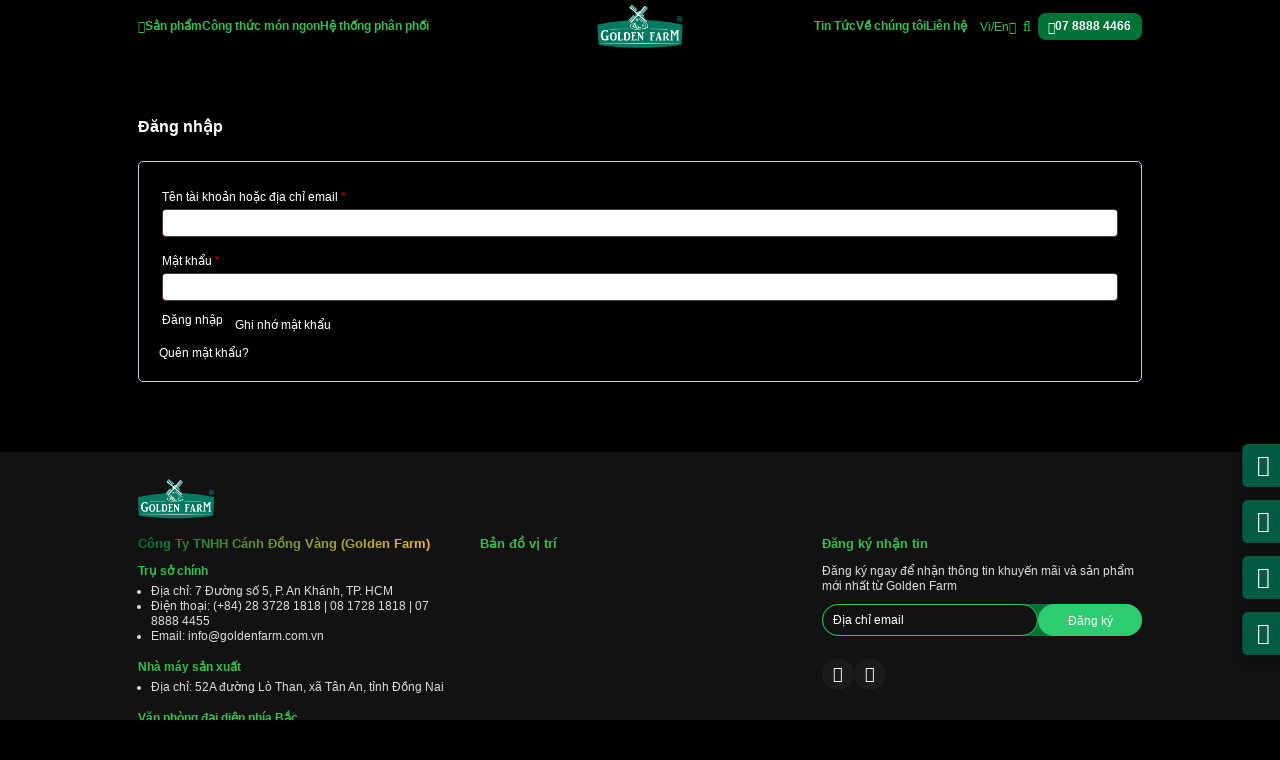

--- FILE ---
content_type: text/html; charset=UTF-8
request_url: https://canhdongvang.com/my-account/
body_size: 14628
content:
<!DOCTYPE html>
<html dir="ltr" lang="vi" prefix="og: https://ogp.me/ns#">

	

<head>
	<meta charset="UTF-8">
	<meta name="viewport" content="width=device-width, initial-scale=1.0, maximum-scale=1.0">
	<meta http-equiv="X-UA-Compatible" content="ie=edge">
	 <!-- Thẻ canonical -->
            <link rel="canonical" href="https://goldenfarm.com.vn/my-account/" />
    
    <title>My account • Golden Farm</title>
			<style>
				.outofstock-message {margin-top: 20px;margin-bottom: 20px;background-color: #77a464;padding: 20px;color: #fff;clear:both;border-radius:5px; }
				.stock.out-of-stock{display:none;}
				.outofstock-message a { font-style: italic; }
				.woocommerce div.product .stock { color: #fff !important; background-color: #77a464;padding:10px 20px;font-weight: 700; border-radius: 5px; }
				.instock_hidden {display: none;}
			</style>
				<style>img:is([sizes="auto" i], [sizes^="auto," i]) { contain-intrinsic-size: 3000px 1500px }</style>
	
		<!-- All in One SEO Pro 4.6.2 - aioseo.com -->
		<meta name="robots" content="noindex, max-image-preview:large" />
		<link rel="canonical" href="https://goldenfarm.com.vn/my-account/" />
		<meta name="generator" content="All in One SEO Pro (AIOSEO) 4.6.2" />
		<meta property="og:locale" content="vi_VN" />
		<meta property="og:site_name" content="Golden Farm • Golden Farm là công ty sản xuất và cung ứng thực phẩm tại Việt Nam, được sáng lập bởi các chuyên gia về thực phẩm đến từ Mỹ. Với 24 năm thành lập và phát triển, Golden Farm cho ra đời nhiều dòng sản phẩm dẫn đầu thị trường như: Bơ Đậu Phộng, Mứt Trái Cây, Xốt Spaghetti, Mì Ý, Sirô, Sinh tố..." />
		<meta property="og:type" content="article" />
		<meta property="og:title" content="My account • Golden Farm" />
		<meta property="og:url" content="https://goldenfarm.com.vn/my-account/" />
		<meta property="og:image" content="https://goldenfarm.com.vn/wp-content/uploads/cropped-LOGO-GOLDEN-FARM-20240710.png" />
		<meta property="og:image:secure_url" content="https://goldenfarm.com.vn/wp-content/uploads/cropped-LOGO-GOLDEN-FARM-20240710.png" />
		<meta property="article:published_time" content="2024-01-05T10:37:58+00:00" />
		<meta property="article:modified_time" content="2024-01-05T10:37:58+00:00" />
		<meta property="article:publisher" content="https://www.facebook.com/Goldenfarm.Canhdongvang" />
		<meta name="twitter:card" content="summary_large_image" />
		<meta name="twitter:title" content="My account • Golden Farm" />
		<meta name="twitter:image" content="https://goldenfarm.com.vn/wp-content/uploads/Facebook_goldenfarm.jpg" />
		<script type="application/ld+json" class="aioseo-schema">
			{"@context":"https:\/\/schema.org","@graph":[{"@type":"BreadcrumbList","@id":"https:\/\/goldenfarm.com.vn\/my-account\/#breadcrumblist","itemListElement":[{"@type":"ListItem","@id":"https:\/\/goldenfarm.com.vn\/#listItem","position":1,"name":"Home","item":"https:\/\/goldenfarm.com.vn\/","nextItem":"https:\/\/goldenfarm.com.vn\/my-account\/#listItem"},{"@type":"ListItem","@id":"https:\/\/goldenfarm.com.vn\/my-account\/#listItem","position":2,"name":"My account","previousItem":"https:\/\/goldenfarm.com.vn\/#listItem"}]},{"@type":"Organization","@id":"https:\/\/goldenfarm.com.vn\/#organization","name":"Golden Farm","url":"https:\/\/goldenfarm.com.vn\/","logo":{"@type":"ImageObject","url":"https:\/\/goldenfarm.com.vn\/wp-content\/uploads\/2024\/02\/logo-golden-farm.png","@id":"https:\/\/goldenfarm.com.vn\/my-account\/#organizationLogo"},"image":{"@id":"https:\/\/goldenfarm.com.vn\/#organizationLogo"},"sameAs":["https:\/\/www.facebook.com\/Goldenfarm.Canhdongvang","https:\/\/www.tiktok.com\/@goldenfarm_canhdongvang","https:\/\/www.youtube.com\/@GoldenFarmTV"],"contactPoint":{"@type":"ContactPoint","telephone":"+842837281818","contactType":"Sales"}},{"@type":"WebPage","@id":"https:\/\/goldenfarm.com.vn\/my-account\/#webpage","url":"https:\/\/goldenfarm.com.vn\/my-account\/","name":"My account \u2022 Golden Farm","inLanguage":"vi","isPartOf":{"@id":"https:\/\/goldenfarm.com.vn\/#website"},"breadcrumb":{"@id":"https:\/\/goldenfarm.com.vn\/my-account\/#breadcrumblist"},"datePublished":"2024-01-05T17:37:58+07:00","dateModified":"2024-01-05T17:37:58+07:00"},{"@type":"WebSite","@id":"https:\/\/goldenfarm.com.vn\/#website","url":"https:\/\/goldenfarm.com.vn\/","name":"Golden Farm","description":"Golden Farm l\u00e0 c\u00f4ng ty s\u1ea3n xu\u1ea5t v\u00e0 cung \u1ee9ng th\u1ef1c ph\u1ea9m t\u1ea1i Vi\u1ec7t Nam, \u0111\u01b0\u1ee3c s\u00e1ng l\u1eadp b\u1edfi c\u00e1c chuy\u00ean gia v\u1ec1 th\u1ef1c ph\u1ea9m \u0111\u1ebfn t\u1eeb M\u1ef9. V\u1edbi 24 n\u0103m th\u00e0nh l\u1eadp v\u00e0 ph\u00e1t tri\u1ec3n, Golden Farm cho ra \u0111\u1eddi nhi\u1ec1u d\u00f2ng s\u1ea3n ph\u1ea9m d\u1eabn \u0111\u1ea7u th\u1ecb tr\u01b0\u1eddng nh\u01b0: B\u01a1 \u0110\u1eadu Ph\u1ed9ng, M\u1ee9t Tr\u00e1i C\u00e2y, X\u1ed1t Spaghetti, M\u00ec \u00dd, Sir\u00f4, Sinh t\u1ed1...","inLanguage":"vi","publisher":{"@id":"https:\/\/goldenfarm.com.vn\/#organization"}}]}
		</script>
		<!-- All in One SEO Pro -->

<link rel='dns-prefetch' href='//goldenfarm.com.vn' />
<link rel='dns-prefetch' href='//challenges.cloudflare.com' />
<link rel="alternate" type="application/rss+xml" title="Dòng thông tin Golden Farm &raquo;" href="https://goldenfarm.com.vn/feed/" />
<link rel="alternate" type="application/rss+xml" title="Golden Farm &raquo; Dòng bình luận" href="https://goldenfarm.com.vn/comments/feed/" />
<script type="text/javascript">
/* <![CDATA[ */
window._wpemojiSettings = {"baseUrl":"https:\/\/s.w.org\/images\/core\/emoji\/16.0.1\/72x72\/","ext":".png","svgUrl":"https:\/\/s.w.org\/images\/core\/emoji\/16.0.1\/svg\/","svgExt":".svg","source":{"concatemoji":"https:\/\/goldenfarm.com.vn\/wp-includes\/js\/wp-emoji-release.min.js?ver=6.8.2"}};
/*! This file is auto-generated */
!function(s,n){var o,i,e;function c(e){try{var t={supportTests:e,timestamp:(new Date).valueOf()};sessionStorage.setItem(o,JSON.stringify(t))}catch(e){}}function p(e,t,n){e.clearRect(0,0,e.canvas.width,e.canvas.height),e.fillText(t,0,0);var t=new Uint32Array(e.getImageData(0,0,e.canvas.width,e.canvas.height).data),a=(e.clearRect(0,0,e.canvas.width,e.canvas.height),e.fillText(n,0,0),new Uint32Array(e.getImageData(0,0,e.canvas.width,e.canvas.height).data));return t.every(function(e,t){return e===a[t]})}function u(e,t){e.clearRect(0,0,e.canvas.width,e.canvas.height),e.fillText(t,0,0);for(var n=e.getImageData(16,16,1,1),a=0;a<n.data.length;a++)if(0!==n.data[a])return!1;return!0}function f(e,t,n,a){switch(t){case"flag":return n(e,"\ud83c\udff3\ufe0f\u200d\u26a7\ufe0f","\ud83c\udff3\ufe0f\u200b\u26a7\ufe0f")?!1:!n(e,"\ud83c\udde8\ud83c\uddf6","\ud83c\udde8\u200b\ud83c\uddf6")&&!n(e,"\ud83c\udff4\udb40\udc67\udb40\udc62\udb40\udc65\udb40\udc6e\udb40\udc67\udb40\udc7f","\ud83c\udff4\u200b\udb40\udc67\u200b\udb40\udc62\u200b\udb40\udc65\u200b\udb40\udc6e\u200b\udb40\udc67\u200b\udb40\udc7f");case"emoji":return!a(e,"\ud83e\udedf")}return!1}function g(e,t,n,a){var r="undefined"!=typeof WorkerGlobalScope&&self instanceof WorkerGlobalScope?new OffscreenCanvas(300,150):s.createElement("canvas"),o=r.getContext("2d",{willReadFrequently:!0}),i=(o.textBaseline="top",o.font="600 32px Arial",{});return e.forEach(function(e){i[e]=t(o,e,n,a)}),i}function t(e){var t=s.createElement("script");t.src=e,t.defer=!0,s.head.appendChild(t)}"undefined"!=typeof Promise&&(o="wpEmojiSettingsSupports",i=["flag","emoji"],n.supports={everything:!0,everythingExceptFlag:!0},e=new Promise(function(e){s.addEventListener("DOMContentLoaded",e,{once:!0})}),new Promise(function(t){var n=function(){try{var e=JSON.parse(sessionStorage.getItem(o));if("object"==typeof e&&"number"==typeof e.timestamp&&(new Date).valueOf()<e.timestamp+604800&&"object"==typeof e.supportTests)return e.supportTests}catch(e){}return null}();if(!n){if("undefined"!=typeof Worker&&"undefined"!=typeof OffscreenCanvas&&"undefined"!=typeof URL&&URL.createObjectURL&&"undefined"!=typeof Blob)try{var e="postMessage("+g.toString()+"("+[JSON.stringify(i),f.toString(),p.toString(),u.toString()].join(",")+"));",a=new Blob([e],{type:"text/javascript"}),r=new Worker(URL.createObjectURL(a),{name:"wpTestEmojiSupports"});return void(r.onmessage=function(e){c(n=e.data),r.terminate(),t(n)})}catch(e){}c(n=g(i,f,p,u))}t(n)}).then(function(e){for(var t in e)n.supports[t]=e[t],n.supports.everything=n.supports.everything&&n.supports[t],"flag"!==t&&(n.supports.everythingExceptFlag=n.supports.everythingExceptFlag&&n.supports[t]);n.supports.everythingExceptFlag=n.supports.everythingExceptFlag&&!n.supports.flag,n.DOMReady=!1,n.readyCallback=function(){n.DOMReady=!0}}).then(function(){return e}).then(function(){var e;n.supports.everything||(n.readyCallback(),(e=n.source||{}).concatemoji?t(e.concatemoji):e.wpemoji&&e.twemoji&&(t(e.twemoji),t(e.wpemoji)))}))}((window,document),window._wpemojiSettings);
/* ]]> */
</script>

<style id='wp-emoji-styles-inline-css' type='text/css'>

	img.wp-smiley, img.emoji {
		display: inline !important;
		border: none !important;
		box-shadow: none !important;
		height: 1em !important;
		width: 1em !important;
		margin: 0 0.07em !important;
		vertical-align: -0.1em !important;
		background: none !important;
		padding: 0 !important;
	}
</style>
<link rel='stylesheet' id='wp-block-library-css' href='https://goldenfarm.com.vn/wp-includes/css/dist/block-library/style.min.css?ver=6.8.2' type='text/css' media='all' />
<style id='classic-theme-styles-inline-css' type='text/css'>
/*! This file is auto-generated */
.wp-block-button__link{color:#fff;background-color:#32373c;border-radius:9999px;box-shadow:none;text-decoration:none;padding:calc(.667em + 2px) calc(1.333em + 2px);font-size:1.125em}.wp-block-file__button{background:#32373c;color:#fff;text-decoration:none}
</style>
<link rel='stylesheet' id='ion.range-slider-css' href='https://goldenfarm.com.vn/wp-content/plugins/yith-woocommerce-ajax-product-filter/assets/css/ion.range-slider.css?ver=2.3.1' type='text/css' media='all' />
<link rel='stylesheet' id='yith-wcan-shortcodes-css' href='https://goldenfarm.com.vn/wp-content/plugins/yith-woocommerce-ajax-product-filter/assets/css/shortcodes.css?ver=4.3.0' type='text/css' media='all' />
<style id='yith-wcan-shortcodes-inline-css' type='text/css'>
:root{
	--yith-wcan-filters_colors_titles: rgb(54,189,79);
	--yith-wcan-filters_colors_background: rgb(34,34,34);
	--yith-wcan-filters_colors_accent: #A7144C;
	--yith-wcan-filters_colors_accent_r: 167;
	--yith-wcan-filters_colors_accent_g: 20;
	--yith-wcan-filters_colors_accent_b: 76;
	--yith-wcan-color_swatches_border_radius: 100%;
	--yith-wcan-color_swatches_size: 30px;
	--yith-wcan-labels_style_background: #FFFFFF;
	--yith-wcan-labels_style_background_hover: #A7144C;
	--yith-wcan-labels_style_background_active: #A7144C;
	--yith-wcan-labels_style_text: #434343;
	--yith-wcan-labels_style_text_hover: #FFFFFF;
	--yith-wcan-labels_style_text_active: #FFFFFF;
	--yith-wcan-anchors_style_text: #434343;
	--yith-wcan-anchors_style_text_hover: #A7144C;
	--yith-wcan-anchors_style_text_active: #A7144C;
}
</style>
<style id='global-styles-inline-css' type='text/css'>
:root{--wp--preset--aspect-ratio--square: 1;--wp--preset--aspect-ratio--4-3: 4/3;--wp--preset--aspect-ratio--3-4: 3/4;--wp--preset--aspect-ratio--3-2: 3/2;--wp--preset--aspect-ratio--2-3: 2/3;--wp--preset--aspect-ratio--16-9: 16/9;--wp--preset--aspect-ratio--9-16: 9/16;--wp--preset--color--black: #000000;--wp--preset--color--cyan-bluish-gray: #abb8c3;--wp--preset--color--white: #ffffff;--wp--preset--color--pale-pink: #f78da7;--wp--preset--color--vivid-red: #cf2e2e;--wp--preset--color--luminous-vivid-orange: #ff6900;--wp--preset--color--luminous-vivid-amber: #fcb900;--wp--preset--color--light-green-cyan: #7bdcb5;--wp--preset--color--vivid-green-cyan: #00d084;--wp--preset--color--pale-cyan-blue: #8ed1fc;--wp--preset--color--vivid-cyan-blue: #0693e3;--wp--preset--color--vivid-purple: #9b51e0;--wp--preset--gradient--vivid-cyan-blue-to-vivid-purple: linear-gradient(135deg,rgba(6,147,227,1) 0%,rgb(155,81,224) 100%);--wp--preset--gradient--light-green-cyan-to-vivid-green-cyan: linear-gradient(135deg,rgb(122,220,180) 0%,rgb(0,208,130) 100%);--wp--preset--gradient--luminous-vivid-amber-to-luminous-vivid-orange: linear-gradient(135deg,rgba(252,185,0,1) 0%,rgba(255,105,0,1) 100%);--wp--preset--gradient--luminous-vivid-orange-to-vivid-red: linear-gradient(135deg,rgba(255,105,0,1) 0%,rgb(207,46,46) 100%);--wp--preset--gradient--very-light-gray-to-cyan-bluish-gray: linear-gradient(135deg,rgb(238,238,238) 0%,rgb(169,184,195) 100%);--wp--preset--gradient--cool-to-warm-spectrum: linear-gradient(135deg,rgb(74,234,220) 0%,rgb(151,120,209) 20%,rgb(207,42,186) 40%,rgb(238,44,130) 60%,rgb(251,105,98) 80%,rgb(254,248,76) 100%);--wp--preset--gradient--blush-light-purple: linear-gradient(135deg,rgb(255,206,236) 0%,rgb(152,150,240) 100%);--wp--preset--gradient--blush-bordeaux: linear-gradient(135deg,rgb(254,205,165) 0%,rgb(254,45,45) 50%,rgb(107,0,62) 100%);--wp--preset--gradient--luminous-dusk: linear-gradient(135deg,rgb(255,203,112) 0%,rgb(199,81,192) 50%,rgb(65,88,208) 100%);--wp--preset--gradient--pale-ocean: linear-gradient(135deg,rgb(255,245,203) 0%,rgb(182,227,212) 50%,rgb(51,167,181) 100%);--wp--preset--gradient--electric-grass: linear-gradient(135deg,rgb(202,248,128) 0%,rgb(113,206,126) 100%);--wp--preset--gradient--midnight: linear-gradient(135deg,rgb(2,3,129) 0%,rgb(40,116,252) 100%);--wp--preset--font-size--small: 13px;--wp--preset--font-size--medium: 20px;--wp--preset--font-size--large: 36px;--wp--preset--font-size--x-large: 42px;--wp--preset--spacing--20: 0.44rem;--wp--preset--spacing--30: 0.67rem;--wp--preset--spacing--40: 1rem;--wp--preset--spacing--50: 1.5rem;--wp--preset--spacing--60: 2.25rem;--wp--preset--spacing--70: 3.38rem;--wp--preset--spacing--80: 5.06rem;--wp--preset--shadow--natural: 6px 6px 9px rgba(0, 0, 0, 0.2);--wp--preset--shadow--deep: 12px 12px 50px rgba(0, 0, 0, 0.4);--wp--preset--shadow--sharp: 6px 6px 0px rgba(0, 0, 0, 0.2);--wp--preset--shadow--outlined: 6px 6px 0px -3px rgba(255, 255, 255, 1), 6px 6px rgba(0, 0, 0, 1);--wp--preset--shadow--crisp: 6px 6px 0px rgba(0, 0, 0, 1);}:where(.is-layout-flex){gap: 0.5em;}:where(.is-layout-grid){gap: 0.5em;}body .is-layout-flex{display: flex;}.is-layout-flex{flex-wrap: wrap;align-items: center;}.is-layout-flex > :is(*, div){margin: 0;}body .is-layout-grid{display: grid;}.is-layout-grid > :is(*, div){margin: 0;}:where(.wp-block-columns.is-layout-flex){gap: 2em;}:where(.wp-block-columns.is-layout-grid){gap: 2em;}:where(.wp-block-post-template.is-layout-flex){gap: 1.25em;}:where(.wp-block-post-template.is-layout-grid){gap: 1.25em;}.has-black-color{color: var(--wp--preset--color--black) !important;}.has-cyan-bluish-gray-color{color: var(--wp--preset--color--cyan-bluish-gray) !important;}.has-white-color{color: var(--wp--preset--color--white) !important;}.has-pale-pink-color{color: var(--wp--preset--color--pale-pink) !important;}.has-vivid-red-color{color: var(--wp--preset--color--vivid-red) !important;}.has-luminous-vivid-orange-color{color: var(--wp--preset--color--luminous-vivid-orange) !important;}.has-luminous-vivid-amber-color{color: var(--wp--preset--color--luminous-vivid-amber) !important;}.has-light-green-cyan-color{color: var(--wp--preset--color--light-green-cyan) !important;}.has-vivid-green-cyan-color{color: var(--wp--preset--color--vivid-green-cyan) !important;}.has-pale-cyan-blue-color{color: var(--wp--preset--color--pale-cyan-blue) !important;}.has-vivid-cyan-blue-color{color: var(--wp--preset--color--vivid-cyan-blue) !important;}.has-vivid-purple-color{color: var(--wp--preset--color--vivid-purple) !important;}.has-black-background-color{background-color: var(--wp--preset--color--black) !important;}.has-cyan-bluish-gray-background-color{background-color: var(--wp--preset--color--cyan-bluish-gray) !important;}.has-white-background-color{background-color: var(--wp--preset--color--white) !important;}.has-pale-pink-background-color{background-color: var(--wp--preset--color--pale-pink) !important;}.has-vivid-red-background-color{background-color: var(--wp--preset--color--vivid-red) !important;}.has-luminous-vivid-orange-background-color{background-color: var(--wp--preset--color--luminous-vivid-orange) !important;}.has-luminous-vivid-amber-background-color{background-color: var(--wp--preset--color--luminous-vivid-amber) !important;}.has-light-green-cyan-background-color{background-color: var(--wp--preset--color--light-green-cyan) !important;}.has-vivid-green-cyan-background-color{background-color: var(--wp--preset--color--vivid-green-cyan) !important;}.has-pale-cyan-blue-background-color{background-color: var(--wp--preset--color--pale-cyan-blue) !important;}.has-vivid-cyan-blue-background-color{background-color: var(--wp--preset--color--vivid-cyan-blue) !important;}.has-vivid-purple-background-color{background-color: var(--wp--preset--color--vivid-purple) !important;}.has-black-border-color{border-color: var(--wp--preset--color--black) !important;}.has-cyan-bluish-gray-border-color{border-color: var(--wp--preset--color--cyan-bluish-gray) !important;}.has-white-border-color{border-color: var(--wp--preset--color--white) !important;}.has-pale-pink-border-color{border-color: var(--wp--preset--color--pale-pink) !important;}.has-vivid-red-border-color{border-color: var(--wp--preset--color--vivid-red) !important;}.has-luminous-vivid-orange-border-color{border-color: var(--wp--preset--color--luminous-vivid-orange) !important;}.has-luminous-vivid-amber-border-color{border-color: var(--wp--preset--color--luminous-vivid-amber) !important;}.has-light-green-cyan-border-color{border-color: var(--wp--preset--color--light-green-cyan) !important;}.has-vivid-green-cyan-border-color{border-color: var(--wp--preset--color--vivid-green-cyan) !important;}.has-pale-cyan-blue-border-color{border-color: var(--wp--preset--color--pale-cyan-blue) !important;}.has-vivid-cyan-blue-border-color{border-color: var(--wp--preset--color--vivid-cyan-blue) !important;}.has-vivid-purple-border-color{border-color: var(--wp--preset--color--vivid-purple) !important;}.has-vivid-cyan-blue-to-vivid-purple-gradient-background{background: var(--wp--preset--gradient--vivid-cyan-blue-to-vivid-purple) !important;}.has-light-green-cyan-to-vivid-green-cyan-gradient-background{background: var(--wp--preset--gradient--light-green-cyan-to-vivid-green-cyan) !important;}.has-luminous-vivid-amber-to-luminous-vivid-orange-gradient-background{background: var(--wp--preset--gradient--luminous-vivid-amber-to-luminous-vivid-orange) !important;}.has-luminous-vivid-orange-to-vivid-red-gradient-background{background: var(--wp--preset--gradient--luminous-vivid-orange-to-vivid-red) !important;}.has-very-light-gray-to-cyan-bluish-gray-gradient-background{background: var(--wp--preset--gradient--very-light-gray-to-cyan-bluish-gray) !important;}.has-cool-to-warm-spectrum-gradient-background{background: var(--wp--preset--gradient--cool-to-warm-spectrum) !important;}.has-blush-light-purple-gradient-background{background: var(--wp--preset--gradient--blush-light-purple) !important;}.has-blush-bordeaux-gradient-background{background: var(--wp--preset--gradient--blush-bordeaux) !important;}.has-luminous-dusk-gradient-background{background: var(--wp--preset--gradient--luminous-dusk) !important;}.has-pale-ocean-gradient-background{background: var(--wp--preset--gradient--pale-ocean) !important;}.has-electric-grass-gradient-background{background: var(--wp--preset--gradient--electric-grass) !important;}.has-midnight-gradient-background{background: var(--wp--preset--gradient--midnight) !important;}.has-small-font-size{font-size: var(--wp--preset--font-size--small) !important;}.has-medium-font-size{font-size: var(--wp--preset--font-size--medium) !important;}.has-large-font-size{font-size: var(--wp--preset--font-size--large) !important;}.has-x-large-font-size{font-size: var(--wp--preset--font-size--x-large) !important;}
:where(.wp-block-post-template.is-layout-flex){gap: 1.25em;}:where(.wp-block-post-template.is-layout-grid){gap: 1.25em;}
:where(.wp-block-columns.is-layout-flex){gap: 2em;}:where(.wp-block-columns.is-layout-grid){gap: 2em;}
:root :where(.wp-block-pullquote){font-size: 1.5em;line-height: 1.6;}
</style>
<link rel='stylesheet' id='contact-form-7-css' href='https://goldenfarm.com.vn/wp-content/plugins/contact-form-7/includes/css/styles.css?ver=6.1.1' type='text/css' media='all' />
<style id='contact-form-7-inline-css' type='text/css'>
.wpcf7 .wpcf7-recaptcha iframe {margin-bottom: 0;}.wpcf7 .wpcf7-recaptcha[data-align="center"] > div {margin: 0 auto;}.wpcf7 .wpcf7-recaptcha[data-align="right"] > div {margin: 0 0 0 auto;}
</style>
<link rel='stylesheet' id='select2-css' href='https://goldenfarm.com.vn/wp-content/plugins/woocommerce/assets/css/select2.css?ver=10.0.4' type='text/css' media='all' />
<link rel='stylesheet' id='woocommerce-layout-css' href='https://goldenfarm.com.vn/wp-content/plugins/woocommerce/assets/css/woocommerce-layout.css?ver=10.0.4' type='text/css' media='all' />
<link rel='stylesheet' id='woocommerce-smallscreen-css' href='https://goldenfarm.com.vn/wp-content/plugins/woocommerce/assets/css/woocommerce-smallscreen.css?ver=10.0.4' type='text/css' media='only screen and (max-width: 768px)' />
<link rel='stylesheet' id='woocommerce-general-css' href='https://goldenfarm.com.vn/wp-content/plugins/woocommerce/assets/css/woocommerce.css?ver=10.0.4' type='text/css' media='all' />
<style id='woocommerce-inline-inline-css' type='text/css'>
.woocommerce form .form-row .required { visibility: visible; }
</style>
<link rel='stylesheet' id='brands-styles-css' href='https://goldenfarm.com.vn/wp-content/plugins/woocommerce/assets/css/brands.css?ver=10.0.4' type='text/css' media='all' />
<link rel='stylesheet' id='frontend-style-main-css' href='https://goldenfarm.com.vn/wp-content/themes/CanhCamTheme/styles/global.min.css?ver=1.1.0' type='text/css' media='all' />
<link rel='stylesheet' id='frontend-style-global-css' href='https://goldenfarm.com.vn/wp-content/themes/CanhCamTheme/styles/main.min.css?ver=1.1.0' type='text/css' media='all' />
<link rel='stylesheet' id='canhcam-custom-style-css' href='https://goldenfarm.com.vn/wp-content/themes/CanhCamTheme/styles/custom.css?ver=1.1.0' type='text/css' media='all' />
<script type="text/javascript" src="https://goldenfarm.com.vn/wp-includes/js/jquery/jquery.min.js?ver=3.7.1" id="jquery-core-js"></script>
<script type="text/javascript" src="https://goldenfarm.com.vn/wp-includes/js/jquery/jquery-migrate.min.js?ver=3.4.1" id="jquery-migrate-js"></script>
<script type="text/javascript" defer src="https://goldenfarm.com.vn/wp-includes/js/dist/hooks.min.js?ver=4d63a3d491d11ffd8ac6" id="wp-hooks-js"></script>
<script type="text/javascript" defer src="https://goldenfarm.com.vn/wp-includes/js/dist/i18n.min.js?ver=5e580eb46a90c2b997e6" id="wp-i18n-js"></script>
<script type="text/javascript" id="wp-i18n-js-after">
/* <![CDATA[ */
wp.i18n.setLocaleData( { 'text direction\u0004ltr': [ 'ltr' ] } );
/* ]]> */
</script>
<script type="text/javascript" src="https://goldenfarm.com.vn/wp-content/plugins/woocommerce/assets/js/jquery-blockui/jquery.blockUI.min.js?ver=2.7.0-wc.10.0.4" id="jquery-blockui-js" defer="defer" data-wp-strategy="defer"></script>
<script type="text/javascript" id="wc-add-to-cart-js-extra">
/* <![CDATA[ */
var wc_add_to_cart_params = {"ajax_url":"\/wp-admin\/admin-ajax.php","wc_ajax_url":"\/?wc-ajax=%%endpoint%%","i18n_view_cart":"Xem gi\u1ecf h\u00e0ng","cart_url":"https:\/\/goldenfarm.com.vn\/cart\/","is_cart":"","cart_redirect_after_add":"no"};
/* ]]> */
</script>
<script type="text/javascript" defer src="https://goldenfarm.com.vn/wp-content/plugins/woocommerce/assets/js/frontend/add-to-cart.min.js?ver=10.0.4" id="wc-add-to-cart-js" defer="defer" data-wp-strategy="defer"></script>
<script type="text/javascript" id="zxcvbn-async-js-extra">
/* <![CDATA[ */
var _zxcvbnSettings = {"src":"https:\/\/goldenfarm.com.vn\/wp-includes\/js\/zxcvbn.min.js"};
/* ]]> */
</script>
<script type="text/javascript" defer src="https://goldenfarm.com.vn/wp-includes/js/zxcvbn-async.min.js?ver=1.0" id="zxcvbn-async-js"></script>
<script type="text/javascript" id="password-strength-meter-js-extra">
/* <![CDATA[ */
var pwsL10n = {"unknown":"M\u1eadt kh\u1ea9u m\u1ea1nh kh\u00f4ng x\u00e1c \u0111\u1ecbnh","short":"R\u1ea5t y\u1ebfu","bad":"Y\u1ebfu","good":"Trung b\u00ecnh","strong":"M\u1ea1nh","mismatch":"M\u1eadt kh\u1ea9u kh\u00f4ng kh\u1edbp"};
/* ]]> */
</script>
<script type="text/javascript" id="password-strength-meter-js-translations">
/* <![CDATA[ */
( function( domain, translations ) {
	var localeData = translations.locale_data[ domain ] || translations.locale_data.messages;
	localeData[""].domain = domain;
	wp.i18n.setLocaleData( localeData, domain );
} )( "default", {"translation-revision-date":"2025-06-22 05:02:50+0000","generator":"GlotPress\/4.0.1","domain":"messages","locale_data":{"messages":{"":{"domain":"messages","plural-forms":"nplurals=1; plural=0;","lang":"vi_VN"},"%1$s is deprecated since version %2$s! Use %3$s instead. Please consider writing more inclusive code.":["%1$s \u0111\u00e3 ng\u1eebng ho\u1ea1t \u0111\u1ed9ng t\u1eeb phi\u00ean b\u1ea3n %2$s! S\u1eed d\u1ee5ng thay th\u1ebf b\u1eb1ng %3$s."]}},"comment":{"reference":"wp-admin\/js\/password-strength-meter.js"}} );
/* ]]> */
</script>
<script type="text/javascript" defer src="https://goldenfarm.com.vn/wp-admin/js/password-strength-meter.min.js?ver=6.8.2" id="password-strength-meter-js"></script>
<script type="text/javascript" id="wc-password-strength-meter-js-extra">
/* <![CDATA[ */
var wc_password_strength_meter_params = {"min_password_strength":"3","stop_checkout":"","i18n_password_error":"Vui l\u00f2ng nh\u1eadp m\u1eadt kh\u1ea9u m\u1ea1nh h\u01a1n.","i18n_password_hint":"G\u1ee3i \u00fd: M\u1eadt kh\u1ea9u ph\u1ea3i c\u00f3 \u00edt nh\u1ea5t 12 k\u00fd t\u1ef1. \u0110\u1ec3 n\u00e2ng cao \u0111\u1ed9 b\u1ea3o m\u1eadt, s\u1eed d\u1ee5ng ch\u1eef in hoa, in th\u01b0\u1eddng, ch\u1eef s\u1ed1 v\u00e0 c\u00e1c k\u00fd t\u1ef1 \u0111\u1eb7c bi\u1ec7t nh\u01b0 ! \" ? $ % ^ & )."};
/* ]]> */
</script>
<script type="text/javascript" defer src="https://goldenfarm.com.vn/wp-content/plugins/woocommerce/assets/js/frontend/password-strength-meter.min.js?ver=10.0.4" id="wc-password-strength-meter-js" defer="defer" data-wp-strategy="defer"></script>
<script type="text/javascript" defer src="https://goldenfarm.com.vn/wp-content/plugins/woocommerce/assets/js/frontend/account-i18n.min.js?ver=10.0.4" id="wc-account-i18n-js" defer="defer" data-wp-strategy="defer"></script>
<script type="text/javascript" defer src="https://goldenfarm.com.vn/wp-content/plugins/woocommerce/assets/js/js-cookie/js.cookie.min.js?ver=2.1.4-wc.10.0.4" id="js-cookie-js" defer="defer" data-wp-strategy="defer"></script>
<script type="text/javascript" id="woocommerce-js-extra">
/* <![CDATA[ */
var woocommerce_params = {"ajax_url":"\/wp-admin\/admin-ajax.php","wc_ajax_url":"\/?wc-ajax=%%endpoint%%","i18n_password_show":"Hi\u1ec3n th\u1ecb m\u1eadt kh\u1ea9u","i18n_password_hide":"\u1ea8n m\u1eadt kh\u1ea9u"};
/* ]]> */
</script>
<script type="text/javascript" defer src="https://goldenfarm.com.vn/wp-content/plugins/woocommerce/assets/js/frontend/woocommerce.min.js?ver=10.0.4" id="woocommerce-js" defer="defer" data-wp-strategy="defer"></script>
<link rel="https://api.w.org/" href="https://goldenfarm.com.vn/wp-json/" /><link rel="alternate" title="JSON" type="application/json" href="https://goldenfarm.com.vn/wp-json/wp/v2/pages/11" /><link rel="EditURI" type="application/rsd+xml" title="RSD" href="https://goldenfarm.com.vn/xmlrpc.php?rsd" />
<meta name="generator" content="WordPress 6.8.2" />
<meta name="generator" content="WooCommerce 10.0.4" />
<link rel='shortlink' href='https://goldenfarm.com.vn/?p=11' />
<link rel="alternate" title="oNhúng (JSON)" type="application/json+oembed" href="https://goldenfarm.com.vn/wp-json/oembed/1.0/embed?url=https%3A%2F%2Fgoldenfarm.com.vn%2Fmy-account%2F" />
<link rel="alternate" title="oNhúng (XML)" type="text/xml+oembed" href="https://goldenfarm.com.vn/wp-json/oembed/1.0/embed?url=https%3A%2F%2Fgoldenfarm.com.vn%2Fmy-account%2F&#038;format=xml" />
    <link rel="preload" href="https://goldenfarm.com.vn/wp-content/themes/CanhCamTheme/fonts/main-font.woff2" as="font" type="font/woff2" crossorigin>
    <link rel="preload" href="https://goldenfarm.com.vn/wp-content/themes/CanhCamTheme/fonts/heading-font.woff2" as="font" type="font/woff2" crossorigin>
    	<noscript><style>.woocommerce-product-gallery{ opacity: 1 !important; }</style></noscript>
	<link rel="icon" href="https://goldenfarm.com.vn/wp-content/uploads/cropped-LOGO-GOLDEN-FARM-20240710-32x32.png" sizes="32x32" />
<link rel="icon" href="https://goldenfarm.com.vn/wp-content/uploads/cropped-LOGO-GOLDEN-FARM-20240710-192x192.png" sizes="192x192" />
<link rel="apple-touch-icon" href="https://goldenfarm.com.vn/wp-content/uploads/cropped-LOGO-GOLDEN-FARM-20240710-180x180.png" />
<meta name="msapplication-TileImage" content="https://goldenfarm.com.vn/wp-content/uploads/cropped-LOGO-GOLDEN-FARM-20240710-270x270.png" />
		<style type="text/css" id="wp-custom-css">
			.site-nav ul {
	flex-wrap: wrap !important;
}

@media (min-width: 1024px) {
.site-nav ul {
	margin-left: 200px !important;
    margin-right: 200px !important;
}
}
@media (max-width: 767px) {
  .cta-fixed {
    display: none !important;
  }
}

.woocommerce-notices-wrapper {
	display:none !important;
}



header .logo img {
        height: 3.5rem;
    }


@media (max-width: 1024px) {
    .home-brands .brands-list, .home-brands .brands-list.grid {
    grid-template-columns: repeat(3, minmax(0, 1fr)) !important;
  }
}


@media (max-width: 768px) {
    .home-brands .brands-list, .home-brands .brands-list.grid {
    grid-template-columns: repeat(1, minmax(0, 1fr)) !important;
  }
}


@media (max-width: 768px) {
  .home-about .home-about-list, .home-about .home-about.grid {
    grid-template-columns: repeat(1, minmax(0, 1fr)) !important;
  }
}		</style>
		<style id="sccss"></style>
	
		<!-- Style-->
	<title>My account • Golden Farm</title>
			<style>
				.outofstock-message {margin-top: 20px;margin-bottom: 20px;background-color: #77a464;padding: 20px;color: #fff;clear:both;border-radius:5px; }
				.stock.out-of-stock{display:none;}
				.outofstock-message a { font-style: italic; }
				.woocommerce div.product .stock { color: #fff !important; background-color: #77a464;padding:10px 20px;font-weight: 700; border-radius: 5px; }
				.instock_hidden {display: none;}
			</style>
				<style>img:is([sizes="auto" i], [sizes^="auto," i]) { contain-intrinsic-size: 3000px 1500px }</style>
	
		<!-- All in One SEO Pro 4.6.2 - aioseo.com -->
		<meta name="robots" content="noindex, max-image-preview:large" />
		<link rel="canonical" href="https://goldenfarm.com.vn/my-account/" />
		<meta name="generator" content="All in One SEO Pro (AIOSEO) 4.6.2" />
		<meta property="og:locale" content="vi_VN" />
		<meta property="og:site_name" content="Golden Farm • Golden Farm là công ty sản xuất và cung ứng thực phẩm tại Việt Nam, được sáng lập bởi các chuyên gia về thực phẩm đến từ Mỹ. Với 24 năm thành lập và phát triển, Golden Farm cho ra đời nhiều dòng sản phẩm dẫn đầu thị trường như: Bơ Đậu Phộng, Mứt Trái Cây, Xốt Spaghetti, Mì Ý, Sirô, Sinh tố..." />
		<meta property="og:type" content="article" />
		<meta property="og:title" content="My account • Golden Farm" />
		<meta property="og:url" content="https://goldenfarm.com.vn/my-account/" />
		<meta property="og:image" content="https://goldenfarm.com.vn/wp-content/uploads/cropped-LOGO-GOLDEN-FARM-20240710.png" />
		<meta property="og:image:secure_url" content="https://goldenfarm.com.vn/wp-content/uploads/cropped-LOGO-GOLDEN-FARM-20240710.png" />
		<meta property="article:published_time" content="2024-01-05T10:37:58+00:00" />
		<meta property="article:modified_time" content="2024-01-05T10:37:58+00:00" />
		<meta property="article:publisher" content="https://www.facebook.com/Goldenfarm.Canhdongvang" />
		<meta name="twitter:card" content="summary_large_image" />
		<meta name="twitter:title" content="My account • Golden Farm" />
		<meta name="twitter:image" content="https://goldenfarm.com.vn/wp-content/uploads/Facebook_goldenfarm.jpg" />
		<script type="application/ld+json" class="aioseo-schema">
			{"@context":"https:\/\/schema.org","@graph":[{"@type":"BreadcrumbList","@id":"https:\/\/goldenfarm.com.vn\/my-account\/#breadcrumblist","itemListElement":[{"@type":"ListItem","@id":"https:\/\/goldenfarm.com.vn\/#listItem","position":1,"name":"Home","item":"https:\/\/goldenfarm.com.vn\/","nextItem":"https:\/\/goldenfarm.com.vn\/my-account\/#listItem"},{"@type":"ListItem","@id":"https:\/\/goldenfarm.com.vn\/my-account\/#listItem","position":2,"name":"My account","previousItem":"https:\/\/goldenfarm.com.vn\/#listItem"}]},{"@type":"Organization","@id":"https:\/\/goldenfarm.com.vn\/#organization","name":"Golden Farm","url":"https:\/\/goldenfarm.com.vn\/","logo":{"@type":"ImageObject","url":"https:\/\/goldenfarm.com.vn\/wp-content\/uploads\/2024\/02\/logo-golden-farm.png","@id":"https:\/\/goldenfarm.com.vn\/my-account\/#organizationLogo"},"image":{"@id":"https:\/\/goldenfarm.com.vn\/#organizationLogo"},"sameAs":["https:\/\/www.facebook.com\/Goldenfarm.Canhdongvang","https:\/\/www.tiktok.com\/@goldenfarm_canhdongvang","https:\/\/www.youtube.com\/@GoldenFarmTV"],"contactPoint":{"@type":"ContactPoint","telephone":"+842837281818","contactType":"Sales"}},{"@type":"WebPage","@id":"https:\/\/goldenfarm.com.vn\/my-account\/#webpage","url":"https:\/\/goldenfarm.com.vn\/my-account\/","name":"My account \u2022 Golden Farm","inLanguage":"vi","isPartOf":{"@id":"https:\/\/goldenfarm.com.vn\/#website"},"breadcrumb":{"@id":"https:\/\/goldenfarm.com.vn\/my-account\/#breadcrumblist"},"datePublished":"2024-01-05T17:37:58+07:00","dateModified":"2024-01-05T17:37:58+07:00"},{"@type":"WebSite","@id":"https:\/\/goldenfarm.com.vn\/#website","url":"https:\/\/goldenfarm.com.vn\/","name":"Golden Farm","description":"Golden Farm l\u00e0 c\u00f4ng ty s\u1ea3n xu\u1ea5t v\u00e0 cung \u1ee9ng th\u1ef1c ph\u1ea9m t\u1ea1i Vi\u1ec7t Nam, \u0111\u01b0\u1ee3c s\u00e1ng l\u1eadp b\u1edfi c\u00e1c chuy\u00ean gia v\u1ec1 th\u1ef1c ph\u1ea9m \u0111\u1ebfn t\u1eeb M\u1ef9. V\u1edbi 24 n\u0103m th\u00e0nh l\u1eadp v\u00e0 ph\u00e1t tri\u1ec3n, Golden Farm cho ra \u0111\u1eddi nhi\u1ec1u d\u00f2ng s\u1ea3n ph\u1ea9m d\u1eabn \u0111\u1ea7u th\u1ecb tr\u01b0\u1eddng nh\u01b0: B\u01a1 \u0110\u1eadu Ph\u1ed9ng, M\u1ee9t Tr\u00e1i C\u00e2y, X\u1ed1t Spaghetti, M\u00ec \u00dd, Sir\u00f4, Sinh t\u1ed1...","inLanguage":"vi","publisher":{"@id":"https:\/\/goldenfarm.com.vn\/#organization"}}]}
		</script>
		<!-- All in One SEO Pro -->

<link rel='dns-prefetch' href='//goldenfarm.com.vn' />
<link rel='dns-prefetch' href='//challenges.cloudflare.com' />
<link rel="alternate" type="application/rss+xml" title="Dòng thông tin Golden Farm &raquo;" href="https://goldenfarm.com.vn/feed/" />
<link rel="alternate" type="application/rss+xml" title="Golden Farm &raquo; Dòng bình luận" href="https://goldenfarm.com.vn/comments/feed/" />
<link rel='stylesheet' id='wc-blocks-style-css' href='https://goldenfarm.com.vn/wp-content/plugins/woocommerce/assets/client/blocks/wc-blocks.css?ver=wc-10.0.4' type='text/css' media='all' />
<link rel="https://api.w.org/" href="https://goldenfarm.com.vn/wp-json/" /><link rel="alternate" title="JSON" type="application/json" href="https://goldenfarm.com.vn/wp-json/wp/v2/pages/11" /><link rel="EditURI" type="application/rsd+xml" title="RSD" href="https://goldenfarm.com.vn/xmlrpc.php?rsd" />
<meta name="generator" content="WordPress 6.8.2" />
<meta name="generator" content="WooCommerce 10.0.4" />
<link rel='shortlink' href='https://goldenfarm.com.vn/?p=11' />
<link rel="alternate" title="oNhúng (JSON)" type="application/json+oembed" href="https://goldenfarm.com.vn/wp-json/oembed/1.0/embed?url=https%3A%2F%2Fgoldenfarm.com.vn%2Fmy-account%2F" />
<link rel="alternate" title="oNhúng (XML)" type="text/xml+oembed" href="https://goldenfarm.com.vn/wp-json/oembed/1.0/embed?url=https%3A%2F%2Fgoldenfarm.com.vn%2Fmy-account%2F&#038;format=xml" />
    <link rel="preload" href="https://goldenfarm.com.vn/wp-content/themes/CanhCamTheme/fonts/main-font.woff2" as="font" type="font/woff2" crossorigin>
    <link rel="preload" href="https://goldenfarm.com.vn/wp-content/themes/CanhCamTheme/fonts/heading-font.woff2" as="font" type="font/woff2" crossorigin>
    	<noscript><style>.woocommerce-product-gallery{ opacity: 1 !important; }</style></noscript>
	<link rel="icon" href="https://goldenfarm.com.vn/wp-content/uploads/cropped-LOGO-GOLDEN-FARM-20240710-32x32.png" sizes="32x32" />
<link rel="icon" href="https://goldenfarm.com.vn/wp-content/uploads/cropped-LOGO-GOLDEN-FARM-20240710-192x192.png" sizes="192x192" />
<link rel="apple-touch-icon" href="https://goldenfarm.com.vn/wp-content/uploads/cropped-LOGO-GOLDEN-FARM-20240710-180x180.png" />
<meta name="msapplication-TileImage" content="https://goldenfarm.com.vn/wp-content/uploads/cropped-LOGO-GOLDEN-FARM-20240710-270x270.png" />
		<style type="text/css" id="wp-custom-css">
			.site-nav ul {
	flex-wrap: wrap !important;
}

@media (min-width: 1024px) {
.site-nav ul {
	margin-left: 200px !important;
    margin-right: 200px !important;
}
}
@media (max-width: 767px) {
  .cta-fixed {
    display: none !important;
  }
}

.woocommerce-notices-wrapper {
	display:none !important;
}



header .logo img {
        height: 3.5rem;
    }


@media (max-width: 1024px) {
    .home-brands .brands-list, .home-brands .brands-list.grid {
    grid-template-columns: repeat(3, minmax(0, 1fr)) !important;
  }
}


@media (max-width: 768px) {
    .home-brands .brands-list, .home-brands .brands-list.grid {
    grid-template-columns: repeat(1, minmax(0, 1fr)) !important;
  }
}


@media (max-width: 768px) {
  .home-about .home-about-list, .home-about .home-about.grid {
    grid-template-columns: repeat(1, minmax(0, 1fr)) !important;
  }
}		</style>
		<style id="sccss"></style>	<!-- Script-->
	<!-- Google tag (gtag.js) -->
<script async src="https://www.googletagmanager.com/gtag/js?id=G-5SYQLB558V"></script>
<script>
  window.dataLayer = window.dataLayer || [];
  function gtag(){dataLayer.push(arguments);}
  gtag('js', new Date());

  gtag('config', 'G-5SYQLB558V');
</script>
</head>

<body class="wp-singular page-template-default page page-id-11 wp-custom-logo wp-theme-CanhCamTheme theme-CanhCamTheme woocommerce-account woocommerce-page woocommerce-no-js yith-wcan-pro filters-in-modal">
	<header>
		<div class="header-wrap container flex items-center justify-between gap-5">
			<div class="header-left">
				<button id="buttonMenu" type="button" data-target="#toggleMenu" aria-controls="toggleMenu"><span class="line"></span><span class="line"></span><span class="line"></span><span id="pulseMe"><span class="bar left"></span><span class="bar top"></span><span class="bar right"></span><span class="bar bottom"></span></span></button>
				<nav class="navbar-nav">
					<ul id="primary-menu-left" class="main-menu"><li><a href="https://goldenfarm.com.vn">Trang chủ</a></li><li><a href="https://goldenfarm.com.vn/danh-muc-san-pham/san-pham/">Sản phẩm</a><ul class="sub-menu"><li style="color:#007a60"><a class="notranslate" href="https://goldenfarm.com.vn/danh-muc-san-pham/golden-farm/"><img src="https://goldenfarm.com.vn/wp-content/uploads/2024/02/logo-golden-farm.png" alt="">Golden Farm</a><ul class="sub-menu"><li><a href="https://goldenfarm.com.vn/danh-muc-san-pham/bo-golden-farm/">Bơ</a></li><li><a href="https://goldenfarm.com.vn/danh-muc-san-pham/san-pham/mi-spaghetti-golden-farm">Mì Spaghetti</a></li><li><a href="https://goldenfarm.com.vn/danh-muc-san-pham/mu-tat-my-golden-farm">Mù Tạt Mỹ</a></li><li><a href="https://goldenfarm.com.vn/danh-muc-san-pham/golden-farm/mut-filling-golden-farm/">Mứt Filling</a></li><li><a href="https://goldenfarm.com.vn/danh-muc-san-pham/mut-trai-cay-golden-farm">Mứt Trái Cây</a></li><li><a href="https://goldenfarm.com.vn/danh-muc-san-pham/mut-set-golden-farm">Mứt Sệt</a></li><li><a href="https://goldenfarm.com.vn/danh-muc-san-pham/nuoc-cot-golden-farm">Nước Cốt</a></li><li><a href="https://goldenfarm.com.vn/danh-muc-san-pham/sinh-to-golden-farm">Sinh Tố</a></li><li><a href="https://goldenfarm.com.vn/danh-muc-san-pham/siro-golden-farm">Sirô</a></li><li><a href="https://goldenfarm.com.vn/danh-muc-san-pham/siro-dam-dac">Sirô Đậm Đặc</a></li><li><a href="https://goldenfarm.com.vn/danh-muc-san-pham/tra-mat-ong-golden-farm">Trà Mật Ong</a></li><li><a href="https://goldenfarm.com.vn/danh-muc-san-pham/xot-bbq-golden-farm">Xốt BBQ</a></li><li><a href="https://goldenfarm.com.vn/danh-muc-san-pham/xot-mayonnaise-golden-farm">Xốt Mayonnaise</a></li><li><a href="https://goldenfarm.com.vn/danh-muc-san-pham/xot-salad-golden-farm">Xốt Salad</a></li><li><a href="https://goldenfarm.com.vn/danh-muc-san-pham/san-pham/golden-farm/xot-cham/">Xốt Chấm</a></li><li><a href="https://goldenfarm.com.vn/danh-muc-san-pham/xot-spaghetti-golden-farm">Xốt Spaghetti</a></li><li><a href="https://goldenfarm.com.vn/danh-muc-san-pham/xot-topping-golden-farm">Xốt Topping</a></li></ul></li><li style="color:#d92328"><a class="notranslate" href="https://goldenfarm.com.vn/danh-muc-san-pham/vi-a/"><img src="https://goldenfarm.com.vn/wp-content/uploads/2024/02/logo-vi-a.png" alt="">Vị Á</a><ul class="sub-menu"><li><a href="https://goldenfarm.com.vn/danh-muc-san-pham/san-pham/tra-mat-ong-vi-a/">Trà Mật Ong</a></li></ul></li><li style="color:#98cb4f"><a class="notranslate" href="https://goldenfarm.com.vn/danh-muc-san-pham/san-pham/mama-rosa"><img src="https://goldenfarm.com.vn/wp-content/uploads/2024/02/logo-mama-rosa-e1708479264569.png" alt="">Mama Rosa</a><ul class="sub-menu"><li><a href="https://goldenfarm.com.vn/danh-muc-san-pham/bo-mama-rosa">Bơ</a></li><li><a href="https://goldenfarm.com.vn/danh-muc-san-pham/mut-trai-cay-mama-rosa">Mứt Trái Cây</a></li><li><a href="https://goldenfarm.com.vn/danh-muc-san-pham/sinh-to-mama-rosa">Sinh Tố</a></li><li><a href="https://goldenfarm.com.vn/danh-muc-san-pham/siro-mama-rosa">Sirô</a></li><li><a href="https://goldenfarm.com.vn/danh-muc-san-pham/xot-salad-mama-rosa">Xốt Salad</a></li><li><a href="https://goldenfarm.com.vn/danh-muc-san-pham/xot-spaghetti-mama-rosa">Xốt Spaghetti</a></li></ul></li></ul></li><li><a href="https://goldenfarm.com.vn/tin-tuc/cong-thuc-mon-ngon/">Công thức món ngon</a></li><li><a href="https://goldenfarm.com.vn/he-thong-phan-phoi/">Hệ thống phân phối</a></li></ul>				</nav>
			</div>
			<div class="header-center">
				<div class="logo">
					<a href="https://goldenfarm.com.vn"><img src="https://goldenfarm.com.vn/wp-content/uploads/2024/02/logo-golden-farm.png" alt=""></a>				</div>
			</div>
			<div class="header-right">
				<nav class="navbar-nav">
					<ul id="primary-menu-right" class="main-menu"><li id="menu-item-12212" class="menu-item menu-item-type-custom menu-item-object-custom menu-item-has-children menu-item-12212"><a href="https://goldenfarm.com.vn/tin-tuc/tin-tuc/">Tin Tức</a>
<ul class="sub-menu">
	<li id="menu-item-11839" class="menu-item menu-item-type-taxonomy menu-item-object-category menu-item-11839"><a href="https://goldenfarm.com.vn/tin-tuc/tin-tuc/su-kien/">Sự Kiện</a></li>
	<li id="menu-item-11841" class="menu-item menu-item-type-taxonomy menu-item-object-category menu-item-11841"><a href="https://goldenfarm.com.vn/tin-tuc/tin-tuc/hoat-dong-noi-bo/">Hoạt Động Nội Bộ</a></li>
	<li id="menu-item-11840" class="menu-item menu-item-type-taxonomy menu-item-object-category menu-item-11840"><a href="https://goldenfarm.com.vn/tin-tuc/tin-tuc/ho-so-san-pham/">Hồ Sơ Sản Phẩm</a></li>
	<li id="menu-item-11842" class="menu-item menu-item-type-taxonomy menu-item-object-category menu-item-11842"><a href="https://goldenfarm.com.vn/tin-tuc/tin-tuc/chung-nhan/">Chứng Nhận</a></li>
</ul>
</li>
<li id="menu-item-143" class="menu-item menu-item-type-post_type menu-item-object-page menu-item-143"><a href="https://goldenfarm.com.vn/ve-chung-toi/">Về chúng tôi</a></li>
<li id="menu-item-178" class="menu-item menu-item-type-post_type menu-item-object-page menu-item-178"><a href="https://goldenfarm.com.vn/lien-he/">Liên hệ</a></li>
</ul>				</nav>
				<div class="button-language">
					<div class="toggle-language notranslate">
						<span>Vi/En</span>
						<i class="fa-light fa-chevron-down"></i>
					</div>
					<div class="menu-language">
						<div class="gtranslate_wrapper" id="gt-wrapper-39553748"></div>					</div>
				</div>
				<div class="button-search"><i class="fa-light fa-search"></i></div>
				<div class="button-phone">
																<a class="btn-solid" href="tel: 07 8888 4466">
							<i class="fa-light fa-phone"></i>
							<span>07 8888 4466</span>
						</a>
									</div>
			</div>
		</div>
	</header>
	<div class="mobile-wrap">
		<div class="navbar-nav-list"></div>
	</div>
	<div class="search-wrap">
		<form class="searchbox" method="GET" role="form" aria-label="Tìm kiếm" novalidate="novalidate" action="https://goldenfarm.com.vn/">
			<input class="searchinput" type="text" placeholder="Tìm kiếm" name="s">
			<button class="searchbutton" type="submit"><i class="fa-light fa-magnifying-glass"></i></button>
		</form>
	</div>
	<main>

	<div class="container section">
		<div class="full-content">
			<div class="woocommerce"><div class="woocommerce-notices-wrapper"></div>

		<h2>Đăng nhập</h2>

		<form class="woocommerce-form woocommerce-form-login login" method="post">

			
			<p class="woocommerce-form-row woocommerce-form-row--wide form-row form-row-wide">
				<label for="username">Tên tài khoản hoặc địa chỉ email&nbsp;<span class="required">*</span></label>
				<input type="text" class="woocommerce-Input woocommerce-Input--text input-text" name="username" id="username" autocomplete="username" value="" />			</p>
			<p class="woocommerce-form-row woocommerce-form-row--wide form-row form-row-wide">
				<label for="password">Mật khẩu&nbsp;<span class="required">*</span></label>
				<input class="woocommerce-Input woocommerce-Input--text input-text" type="password" name="password" id="password" autocomplete="current-password" />
			</p>

			
			<p class="form-row">
				<label class="woocommerce-form__label woocommerce-form__label-for-checkbox woocommerce-form-login__rememberme">
					<input class="woocommerce-form__input woocommerce-form__input-checkbox" name="rememberme" type="checkbox" id="rememberme" value="forever" /> <span>Ghi nhớ mật khẩu</span>
				</label>
				<input type="hidden" id="woocommerce-login-nonce" name="woocommerce-login-nonce" value="6bb14b777d" /><input type="hidden" name="_wp_http_referer" value="/my-account/" />				<button type="submit" class="woocommerce-button button woocommerce-form-login__submit" name="login" value="Đăng nhập">Đăng nhập</button>
			</p>
			<p class="woocommerce-LostPassword lost_password">
				<a href="https://goldenfarm.com.vn/my-account/lost-password/">Quên mật khẩu?</a>
			</p>

			
		</form>


</div>
		</div>
	</div>

		<div class="backdrop"></div>
		<div class="cta-fixed">
			<ul>
				<li class="back-to-top"><span class="cta"><span class="icon"><span class="fa-light fa-arrow-up-to-line"></span></span><span>Top</span></span></li>
				<li class="phone"><a class="cta" href="tel: 07 8888 4466"><span class="icon"><span class="fa-thin fa-phone"></span></span></a></li>				<li><a class="cta" href="https://www.facebook.com/goldenfarm2000"><span class="icon"><i class="fa-brands fa-facebook"></i></span><span>Facebook</span></a></li><li><a class="cta" href="https://zalo.me/0788884466"><span class="icon"><i class="fa-regular fa-comment"></i></span><span>Zalo</span></a></li><li><a class="cta" href="https://shopee.vn/shop/1373598652"><span class="icon"><i class="fa fa-cart-arrow-down" aria-hidden="true"></i></span><span>Shopee</span></a></li>			</ul>
		</div>
		</main>
		<footer class="border-t-5 border-black bg-neutral-footer pt-10">
			<div class="container">
				<div class="footer-logo">
					<a href="https://goldenfarm.com.vn"><img src="https://goldenfarm.com.vn/wp-content/uploads/2024/02/logo-golden-farm.png" alt=""></a>				</div>
				<div class="footer-mid pt-6 pb-10 xl:pb-16">
										<div class="row -mt-8">
						<div class="col w-full mt-8 lg:w-1/3">
							<div class="footer-info">
																	<h4 class="notranslate">
										<span class="notranslate"> Công Ty TNHH Cánh Đồng Vàng (Golden Farm)</span>									</h4>
																			<h5>Trụ sở chính</h5>
										<ul>
<li>Địa chỉ: 7 Đường số 5, P. An Khánh, TP. HCM</li>
<li>Điện thoại: (+84) 28 3728 1818 | 08 1728 1818 | 07 8888 4455</li>
<li>Email: info@goldenfarm.com.vn</li>
</ul>
																			<h5>Nhà máy sản xuất</h5>
										<ul>
<li>Địa chỉ: 52A đường Lò Than, xã Tân An, tỉnh Đồng Nai</li>
</ul>
																			<h5>Văn phòng đại diện phía Bắc</h5>
										<ul>
<li>Điện thoại: 08 2755 5577 | 09 6783 2124</li>
</ul>
																			<h5>Phòng Kinh Doanh Xuất Khẩu</h5>
										<ul>
<li>Điện thoại: (+84) 815 281 818 | (+84) 901 801 133</li>
<li>Email: Export@goldenfarm.com.vn | Export2@goldenfarm.com.vn</li>
</ul>
																			<h5>Chính sách và quy định</h5>
										<ul>
<li><a href="https://goldenfarm.com.vn/chinh-sach-va-quy-dinh/" target="_blank" rel="noopener">Chính sách và quy định</a></li>
<li><a href="https://goldenfarm.com.vn/thong-tin-ve-gia-san-pham/" target="_blank" rel="noopener">Thông tin về giá sản phẩm</a></li>
<li><a class="row-title" href="https://goldenfarm.com.vn/chinh-sach-bao-mat-thong-tin/" target="_blank" rel="noopener" aria-label="“Chính Sách Bảo Mật Thông Tin” (Chỉnh sửa)">Chính sách bảo mật thông tin</a></li>
<li><a class="row-title" href="https://goldenfarm.com.vn/chinh-sach-van-chuyen-va-giao-nhan/" target="_blank" rel="noopener" aria-label="“Chính sách vận chuyển và giao nhận” (Chỉnh sửa)">Chính sách vận chuyển và giao nhận</a></li>
<li><a class="row-title" href="https://goldenfarm.com.vn/chinh-sach-thanh-toan/" target="_blank" rel="noopener" aria-label="“Chính sách thanh toán” (Chỉnh sửa)">Chính sách thanh toán</a></li>
</ul>
<p>&nbsp;</p>
<p><a href="http://online.gov.vn/Home/WebDetails/139319" target="_blank" rel="noopener"><img loading="lazy" decoding="async" class="alignnone" title="http://online.gov.vn/Home/WebDetails/139319" src="https://dangkywebvoibocongthuong.com/wp-content/uploads/2021/11/logo-da-thong-bao-bo-cong-thuong.png" alt="" width="135" height="51" /></a></p>
																								</div>
						</div>
						<div class="col w-full mt-8 lg:w-1/3">
							<div class="footer-maps space-y-4">
																	<h4>
										Bản đồ vị trí									</h4>
									<div class="iframe-scale">
										<p><iframe loading="lazy" style="border: 0;" src="https://www.google.com/maps/embed?pb=!1m18!1m12!1m3!1d3919.0440362662744!2d106.75051077597682!3d10.807939289342698!2m3!1f0!2f0!3f0!3m2!1i1024!2i768!4f13.1!3m3!1m2!1s0x3175274e656f35c1%3A0x86afa009a2de13d7!2zQ8O0bmcgdHkgVE5ISCBDw6FuaCDEkOG7k25nIFbDoG5n!5e0!3m2!1sen!2s!4v1704171263038!5m2!1sen!2s" width="600" height="450" allowfullscreen="allowfullscreen"><span data-mce-type="bookmark" style="display: inline-block; width: 0px; overflow: hidden; line-height: 0;" class="mce_SELRES_start">﻿</span></iframe></p>
<p>&nbsp;</p>
									</div>
															</div>
						</div>
						<div class="col w-full mt-8 lg:w-1/3">
							<div class="footer-newsletter">
								
<div class="wpcf7 no-js" id="wpcf7-f6-o1" lang="en-US" dir="ltr" data-wpcf7-id="6">
<div class="screen-reader-response"><p role="status" aria-live="polite" aria-atomic="true"></p> <ul></ul></div>
<form action="/my-account/#wpcf7-f6-o1" method="post" class="wpcf7-form init" aria-label="Contact form" novalidate="novalidate" data-status="init">
<fieldset class="hidden-fields-container"><input type="hidden" name="_wpcf7" value="6" /><input type="hidden" name="_wpcf7_version" value="6.1.1" /><input type="hidden" name="_wpcf7_locale" value="en_US" /><input type="hidden" name="_wpcf7_unit_tag" value="wpcf7-f6-o1" /><input type="hidden" name="_wpcf7_container_post" value="0" /><input type="hidden" name="_wpcf7_posted_data_hash" value="" />
</fieldset>
<div class="footer-newsletter space-y-4">
  <h4>Đăng ký nhận tin</h4>
  <p>Đăng ký ngay để nhận thông tin khuyến mãi và sản phẩm mới nhất từ Golden Farm</p>
  <div class="form-newsletter">
    <span class="wpcf7-form-control-wrap" data-name="Newsletter"><input size="40" maxlength="400" class="wpcf7-form-control wpcf7-email wpcf7-validates-as-required wpcf7-text wpcf7-validates-as-email" aria-required="true" aria-invalid="false" placeholder="Địa chỉ email" value="" type="email" name="Newsletter" /></span>
    <input class="wpcf7-form-control wpcf7-submit has-spinner btn-newsletter" type="submit" value="Đăng ký" />
  </div>
  <!-- turnstile xuống dòng -->
  <div class="form-turnstile">
    <div class="wpcf7-turnstile cf-turnstile" data-sitekey="0x4AAAAAAB0lmDLVH42HhouN" data-response-field-name="_wpcf7_turnstile_response"></div>
  </div>
</div><div class="wpcf7-response-output" aria-hidden="true"></div>
</form>
</div>
							</div>
							<div class="social-list mt-8">
								<ul><li><a href="https://www.facebook.com/goldenfarm2000" title="Facebook" target="_blank" rel="nofollow"><i class="fa-brands fa-facebook-f"></i></a></li><li><a href="https://www.youtube.com/GoldenFarmTV" title="Youtube" target="_blank" rel="nofollow"><i class="fa-brands fa-youtube"></i></a></li></ul>							</div>
						</div>
					</div>
				</div>
				<div class="footer-bot py-5 border-t border-white/15">
					<div class="flex flex-wrap gap-3 items-center justify-between">
						<div class="footer-copyright body-14 font-normal text-neutral-200 opacity-60">
							Copyright © 2023 Golden Farm. All Rights Reserved. GPKD số 0302106549 do Sở Tài Chính TP.HCM cấp ngày 18/09/2000 Website chạy thử chờ cấp phép của BCT						</div>
						<div class="footer-policy body-14 font-normal text-neutral-200 opacity-60">
							<p><a href="https://goldenfarm.com.vn/thong-bao-ve-quyen-rieng-tu/">Thông báo về quyền riêng tư</a>    |    <a href="/dieu-khoan-va-dieu-kien">Điều khoản và Điều kiện</a></p>
<p>&nbsp;</p>
						</div>
					</div>
				</div>
			</div>
		</footer>
		<script type="speculationrules">
{"prefetch":[{"source":"document","where":{"and":[{"href_matches":"\/*"},{"not":{"href_matches":["\/wp-*.php","\/wp-admin\/*","\/wp-content\/uploads\/*","\/wp-content\/*","\/wp-content\/plugins\/*","\/wp-content\/themes\/CanhCamTheme\/*","\/*\\?(.+)"]}},{"not":{"selector_matches":"a[rel~=\"nofollow\"]"}},{"not":{"selector_matches":".no-prefetch, .no-prefetch a"}}]},"eagerness":"conservative"}]}
</script>
	<script type='text/javascript'>
		(function () {
			var c = document.body.className;
			c = c.replace(/woocommerce-no-js/, 'woocommerce-js');
			document.body.className = c;
		})();
	</script>
	<script type="text/javascript" defer src="https://goldenfarm.com.vn/wp-content/plugins/yith-woocommerce-ajax-product-filter/assets/js/ion.range-slider.min.js?ver=2.3.1" id="ion.range-slider-js"></script>
<script type="text/javascript" defer src="https://goldenfarm.com.vn/wp-content/plugins/woocommerce/assets/js/accounting/accounting.min.js?ver=0.4.2" id="accounting-js"></script>
<script type="text/javascript" defer src="https://goldenfarm.com.vn/wp-content/plugins/woocommerce/assets/js/selectWoo/selectWoo.full.min.js?ver=1.0.9-wc.10.0.4" id="selectWoo-js" data-wp-strategy="defer"></script>
<script type="text/javascript" id="yith-wcan-shortcodes-js-extra">
/* <![CDATA[ */
var yith_wcan_shortcodes = {"query_param":"yith_wcan","supported_taxonomies":["product_brand","product_cat","product_tag","pa_dung-tich","pa_the-tich"],"content":"#content","change_browser_url":"1","instant_filters":"1","ajax_filters":"1","show_clear_filter":"1","scroll_top":"1","scroll_target":"","modal_on_mobile":"1","session_param":"filter_session","show_current_children":"","loader":"","toggles_open_on_modal":"","mobile_media_query":"991","base_url":"https:\/\/goldenfarm.com.vn\/my-account\/","terms_per_page":"10","currency_format":{"symbol":"&#8363;","decimal":",","thousand":".","precision":0,"format":"%v&nbsp;%s"},"labels":{"empty_option":"All","search_placeholder":"Search...","no_items":"No item found","show_more":"Show %d more","close":"Close","save":"Save","show_results":"Hi\u1ec3n th\u1ecb k\u1ebft qu\u1ea3","clear_selection":"Clear","clear_all_selections":"X\u00f3a t\u1ea5t c\u1ea3"}};
var yith_wcan_shortcodes = {"query_param":"yith_wcan","supported_taxonomies":["product_brand","product_cat","product_tag","pa_dung-tich","pa_the-tich"],"content":"#content","change_browser_url":"1","instant_filters":"1","ajax_filters":"1","show_clear_filter":"1","scroll_top":"1","scroll_target":"","modal_on_mobile":"1","session_param":"filter_session","show_current_children":"","loader":"","toggles_open_on_modal":"","mobile_media_query":"991","base_url":"https:\/\/goldenfarm.com.vn\/my-account\/","terms_per_page":"10","currency_format":{"symbol":"&#8363;","decimal":",","thousand":".","precision":0,"format":"%v&nbsp;%s"},"labels":{"empty_option":"All","search_placeholder":"Search...","no_items":"No item found","show_more":"Show %d more","close":"Close","save":"Save","show_results":"Hi\u1ec3n th\u1ecb k\u1ebft qu\u1ea3","clear_selection":"Clear","clear_all_selections":"X\u00f3a t\u1ea5t c\u1ea3"}};
/* ]]> */
</script>
<script type="text/javascript" defer src="https://goldenfarm.com.vn/wp-content/plugins/yith-woocommerce-ajax-product-filter/assets/js/yith-wcan-shortcodes.min.js?ver=4.3.0" id="yith-wcan-shortcodes-js"></script>
<script type="text/javascript" defer src="https://goldenfarm.com.vn/wp-content/plugins/contact-form-7/includes/swv/js/index.js?ver=6.1.1" id="swv-js"></script>
<script type="text/javascript" id="contact-form-7-js-translations">
/* <![CDATA[ */
( function( domain, translations ) {
	var localeData = translations.locale_data[ domain ] || translations.locale_data.messages;
	localeData[""].domain = domain;
	wp.i18n.setLocaleData( localeData, domain );
} )( "contact-form-7", {"translation-revision-date":"2024-08-11 13:44:17+0000","generator":"GlotPress\/4.0.1","domain":"messages","locale_data":{"messages":{"":{"domain":"messages","plural-forms":"nplurals=1; plural=0;","lang":"vi_VN"},"This contact form is placed in the wrong place.":["Bi\u1ec3u m\u1eabu li\u00ean h\u1ec7 n\u00e0y \u0111\u01b0\u1ee3c \u0111\u1eb7t sai v\u1ecb tr\u00ed."],"Error:":["L\u1ed7i:"]}},"comment":{"reference":"includes\/js\/index.js"}} );
/* ]]> */
</script>
<script type="text/javascript" id="contact-form-7-js-before">
/* <![CDATA[ */
var wpcf7 = {
    "api": {
        "root": "https:\/\/goldenfarm.com.vn\/wp-json\/",
        "namespace": "contact-form-7\/v1"
    },
    "cached": 1
};
var wpcf7 = {
    "api": {
        "root": "https:\/\/goldenfarm.com.vn\/wp-json\/",
        "namespace": "contact-form-7\/v1"
    },
    "cached": 1
};
/* ]]> */
</script>
<script type="text/javascript" defer defer src="https://goldenfarm.com.vn/wp-content/plugins/contact-form-7/includes/js/index.js?ver=6.1.1" id="contact-form-7-js"></script>
<script type="text/javascript" defer src="https://challenges.cloudflare.com/turnstile/v0/api.js" id="cloudflare-turnstile-js" data-wp-strategy="async"></script>
<script type="text/javascript" id="cloudflare-turnstile-js-after">
/* <![CDATA[ */
document.addEventListener( 'wpcf7submit', e => turnstile.reset() );
document.addEventListener( 'wpcf7submit', e => turnstile.reset() );
/* ]]> */
</script>
<script type="text/javascript" defer src="https://goldenfarm.com.vn/wp-content/themes/CanhCamTheme/scripts/global.min.js?ver=6.8.2" id="front-end-global-js"></script>
<script type="text/javascript" defer src="https://goldenfarm.com.vn/wp-content/themes/CanhCamTheme/scripts/main.min.js?ver=6.8.2" id="front-end-main-js"></script>
<script type="text/javascript" defer src="https://goldenfarm.com.vn/wp-content/plugins/woocommerce/assets/js/sourcebuster/sourcebuster.min.js?ver=10.0.4" id="sourcebuster-js-js"></script>
<script type="text/javascript" id="wc-order-attribution-js-extra">
/* <![CDATA[ */
var wc_order_attribution = {"params":{"lifetime":1.0e-5,"session":30,"base64":false,"ajaxurl":"https:\/\/goldenfarm.com.vn\/wp-admin\/admin-ajax.php","prefix":"wc_order_attribution_","allowTracking":true},"fields":{"source_type":"current.typ","referrer":"current_add.rf","utm_campaign":"current.cmp","utm_source":"current.src","utm_medium":"current.mdm","utm_content":"current.cnt","utm_id":"current.id","utm_term":"current.trm","utm_source_platform":"current.plt","utm_creative_format":"current.fmt","utm_marketing_tactic":"current.tct","session_entry":"current_add.ep","session_start_time":"current_add.fd","session_pages":"session.pgs","session_count":"udata.vst","user_agent":"udata.uag"}};
var wc_order_attribution = {"params":{"lifetime":1.0e-5,"session":30,"base64":false,"ajaxurl":"https:\/\/goldenfarm.com.vn\/wp-admin\/admin-ajax.php","prefix":"wc_order_attribution_","allowTracking":true},"fields":{"source_type":"current.typ","referrer":"current_add.rf","utm_campaign":"current.cmp","utm_source":"current.src","utm_medium":"current.mdm","utm_content":"current.cnt","utm_id":"current.id","utm_term":"current.trm","utm_source_platform":"current.plt","utm_creative_format":"current.fmt","utm_marketing_tactic":"current.tct","session_entry":"current_add.ep","session_start_time":"current_add.fd","session_pages":"session.pgs","session_count":"udata.vst","user_agent":"udata.uag"}};
/* ]]> */
</script>
<script type="text/javascript" defer src="https://goldenfarm.com.vn/wp-content/plugins/woocommerce/assets/js/frontend/order-attribution.min.js?ver=10.0.4" id="wc-order-attribution-js"></script>
<script type="text/javascript" id="gt_widget_script_39553748-js-before">
/* <![CDATA[ */
window.gtranslateSettings = /* document.write */ window.gtranslateSettings || {};window.gtranslateSettings['39553748'] = {"default_language":"vi","languages":["vi","en","ja","ko","th","km","zh-CN"],"url_structure":"none","flag_style":"2d","flag_size":24,"wrapper_selector":"#gt-wrapper-39553748","alt_flags":{"en":"usa"},"custom_css":".gtranslate_wrapper {\r\ndisplay: flex;\r\n  flex-direction: column;\r\n}\r\n.gtranslate_wrapper .glink{\r\npadding: 4px;\r\n  text-align: center;\r\n}","horizontal_position":"inline","flags_location":"\/wp-content\/plugins\/gtranslate\/flags\/"};
/* ]]> */
</script><script defer src="https://goldenfarm.com.vn/wp-content/plugins/gtranslate/js/flags.js?ver=6.8.2" data-no-optimize="1" data-no-minify="1" data-gt-orig-url="/my-account/" data-gt-orig-domain="goldenfarm.com.vn" data-gt-widget-id="39553748" defer></script>		</body>

		</html>


<!-- Page uncached by LiteSpeed Cache 7.5.0.1 on 2026-02-01 22:50:47 -->

--- FILE ---
content_type: text/css
request_url: https://goldenfarm.com.vn/wp-content/themes/CanhCamTheme/styles/main.min.css?ver=1.1.0
body_size: 17450
content:
@charset "UTF-8";
/*! tailwindcss v3.4.0 | MIT License | https://tailwindcss.com*/*,:after,:before{box-sizing:border-box;border:0 solid #e5e7eb}:after,:before{--tw-content:""}:host,html{-webkit-text-size-adjust:100%;font-feature-settings:normal;-webkit-tap-highlight-color:transparent;line-height:1.5;font-family:SVN-Gilroy,sans-serif;font-variation-settings:normal;tab-size:4}body{margin:0;line-height:inherit}hr{border-top-width:1px;height:0;color:inherit}abbr:where([title]){-webkit-text-decoration:underline dotted;text-decoration:underline dotted}h1,h2,h3,h4,h5,h6{font-weight:inherit;font-size:inherit}a{color:inherit;text-decoration:inherit}b,strong{font-weight:bolder}code,kbd,pre,samp{font-feature-settings:normal;font-size:1em;font-family:ui-monospace,SFMono-Regular,Menlo,Monaco,Consolas,Liberation Mono,Courier New,monospace;font-variation-settings:normal}small{font-size:80%}sub,sup{position:relative;vertical-align:initial;font-size:75%;line-height:0}sub{bottom:-.25em}sup{top:-.5em}table{border-color:inherit;border-collapse:collapse;text-indent:0}button,input,optgroup,select,textarea{font-feature-settings:inherit;margin:0;padding:0;color:inherit;font-weight:inherit;font-size:100%;line-height:inherit;font-family:inherit;font-variation-settings:inherit}button,select{text-transform:none}[type=button],[type=reset],[type=submit],button{-webkit-appearance:button;background-image:none;background-color:initial}:-moz-focusring{outline:auto}:-moz-ui-invalid{box-shadow:none}progress{vertical-align:initial}::-webkit-inner-spin-button,::-webkit-outer-spin-button{height:auto}[type=search]{-webkit-appearance:textfield;outline-offset:-2px}::-webkit-search-decoration{-webkit-appearance:none}::-webkit-file-upload-button{-webkit-appearance:button;font:inherit}summary{display:list-item}blockquote,dd,dl,figure,h1,h2,h3,h4,h5,h6,hr,p,pre{margin:0}fieldset{margin:0}fieldset,legend{padding:0}menu,ol,ul{margin:0;padding:0;list-style:none}dialog{padding:0}textarea{resize:vertical}input::placeholder,textarea::placeholder{opacity:1;color:#9ca3af}[role=button],button{cursor:pointer}:disabled{cursor:default}audio,canvas,embed,iframe,img,object,svg,video{display:block;vertical-align:middle}img,video{max-width:100%;height:auto}[hidden]{display:none}body,html{scroll-behavior:smooth;scroll-padding-top:4.16667rem;font-size:16px}@media (min-width:768px){body,html{font-size:16px}}@media (min-width:1200px){body,html{font-size:1vw}}@media (min-width:1440px){body,html{font-size:1vw}}body{--tw-bg-opacity:1;--tw-text-opacity:1;background-color:rgb(0 0 0/var(--tw-bg-opacity));overflow-y:overlay;color:rgb(255 255 255/var(--tw-text-opacity));font-family:SVN-Gilroy,sans-serif}h1{font-size:clamp(12px,1.5625rem,4.16667rem)}h1,h2{font-weight:700}h2{font-size:clamp(12px,1.25rem,4.16667rem)}h3{font-size:clamp(12px,1.04167rem,4.16667rem)}h3,h4{font-weight:700}h4{font-size:clamp(12px,.9375rem,4.16667rem)}h5{font-size:clamp(12px,.83333rem,4.16667rem)}h5,h6{font-weight:700}h6{font-size:clamp(12px,.72917rem,4.16667rem)}a{transition-duration:.2s;transition-property:all;transition-timing-function:cubic-bezier(.4,0,.2,1);transition-timing-function:linear}a:hover{color:currentColor}img{display:inline;max-width:100%}@media (min-width:1200px){div,main{font-size:clamp(12px,.83333rem,4.16667rem)}}*,::backdrop,:after,:before{--tw-border-spacing-x:0;--tw-border-spacing-y:0;--tw-translate-x:0;--tw-translate-y:0;--tw-rotate:0;--tw-skew-x:0;--tw-skew-y:0;--tw-scale-x:1;--tw-scale-y:1;--tw-pan-x: ;--tw-pan-y: ;--tw-pinch-zoom: ;--tw-scroll-snap-strictness:proximity;--tw-gradient-from-position: ;--tw-gradient-via-position: ;--tw-gradient-to-position: ;--tw-ordinal: ;--tw-slashed-zero: ;--tw-numeric-figure: ;--tw-numeric-spacing: ;--tw-numeric-fraction: ;--tw-ring-inset: ;--tw-ring-offset-width:0px;--tw-ring-offset-color:#fff;--tw-ring-color:#3b82f680;--tw-ring-offset-shadow:0 0 #0000;--tw-ring-shadow:0 0 #0000;--tw-shadow:0 0 #0000;--tw-shadow-colored:0 0 #0000;--tw-blur: ;--tw-brightness: ;--tw-contrast: ;--tw-grayscale: ;--tw-hue-rotate: ;--tw-invert: ;--tw-saturate: ;--tw-sepia: ;--tw-drop-shadow: ;--tw-backdrop-blur: ;--tw-backdrop-brightness: ;--tw-backdrop-contrast: ;--tw-backdrop-grayscale: ;--tw-backdrop-hue-rotate: ;--tw-backdrop-invert: ;--tw-backdrop-opacity: ;--tw-backdrop-saturate: ;--tw-backdrop-sepia: }.container{margin-right:auto;margin-left:auto;padding-right:15px;padding-left:15px;width:100%}@media (min-width:400px){.container{max-width:400px}}@media (min-width:576px){.container{max-width:576px}}@media (min-width:768px){.container{max-width:768px}}@media (min-width:1024px){.container{max-width:1024px}}@media (min-width:1200px){.container{padding-right:.78125rem;padding-left:.78125rem;max-width:1200px}}@media (min-width:1440px){.container{max-width:1440px}}@media (min-width:400px){.container{max-width:100%}}@media (min-width:576px){.container{max-width:96vw}}@media (min-width:1200px){.container{max-width:80rem}}.equal-height .row>[class*=col]>*{height:100%}.equal-height .swiper-slide{height:auto}.equal-height .swiper-slide>*{height:100%}.lozad-bg{background-position:50%;background-size:cover;background-repeat:no-repeat}.img-cover{position:relative;overflow:hidden}.img-cover img{width:100%;height:100%;object-fit:cover}.img-contain{position:relative;overflow:hidden}.img-contain img{width:100%;height:100%;object-fit:contain}.img-zoom{position:relative;overflow:hidden}.img-zoom img{transition-duration:.3s;transition-property:all;transition-timing-function:cubic-bezier(.4,0,.2,1);transition-timing-function:linear;width:100%;height:100%;object-fit:cover}.img-zoom img:hover{--tw-scale-x:1.05;--tw-scale-y:1.05;transform:translate(var(--tw-translate-x),var(--tw-translate-y)) rotate(var(--tw-rotate)) skewX(var(--tw-skew-x)) skewY(var(--tw-skew-y)) scaleX(var(--tw-scale-x)) scaleY(var(--tw-scale-y))}.visible{visibility:visible}.static{position:static}.fixed{position:fixed}.absolute{position:absolute}.relative{position:relative}.sticky{position:sticky}.mx-auto{margin-right:auto;margin-left:auto}.my-2{margin-top:.41667rem;margin-bottom:.41667rem}.my-8{margin-top:1.66667rem;margin-bottom:1.66667rem}.-mt-7{margin-top:-1.45833rem}.-mt-8{margin-top:-1.66667rem}.mb-10{margin-bottom:2.08333rem}.mb-11{margin-bottom:2.29167rem}.mb-2{margin-bottom:.41667rem}.mb-5{margin-bottom:1.04167rem}.mb-7{margin-bottom:1.45833rem}.mt-10{margin-top:2.08333rem}.mt-11{margin-top:2.29167rem}.mt-4{margin-top:.83333rem}.mt-5{margin-top:1.04167rem}.mt-6{margin-top:1.25rem}.mt-7{margin-top:1.45833rem}.mt-8{margin-top:1.66667rem}.box-content{box-sizing:initial}.block{display:block}.inline-block{display:inline-block}.inline{display:inline}.flex{display:flex}.table{display:table}.grid{display:grid}.contents{display:contents}.hidden{display:none}.h-full{height:100%}.w-1\/2{width:50%}.w-full{width:100%}.flex-1{flex:1 1 0%}.transform{transform:translate(var(--tw-translate-x),var(--tw-translate-y)) rotate(var(--tw-rotate)) skewX(var(--tw-skew-x)) skewY(var(--tw-skew-y)) scaleX(var(--tw-scale-x)) scaleY(var(--tw-scale-y))}.resize{resize:both}.grid-cols-1{grid-template-columns:repeat(1,minmax(0,1fr))}.flex-col{flex-direction:column}.flex-wrap{flex-wrap:wrap}.items-center{align-items:center}.justify-center{justify-content:center}.justify-between{justify-content:space-between}.gap-2{gap:.41667rem}.gap-3{gap:.625rem}.gap-4{gap:.83333rem}.gap-5{gap:1.04167rem}.gap-8{gap:1.66667rem}.space-y-10>:not([hidden])~:not([hidden]){--tw-space-y-reverse:0;margin-top:calc(2.08333rem*(1 - var(--tw-space-y-reverse)));margin-bottom:calc(2.08333rem*var(--tw-space-y-reverse))}.space-y-4>:not([hidden])~:not([hidden]){--tw-space-y-reverse:0;margin-top:calc(.83333rem*(1 - var(--tw-space-y-reverse)));margin-bottom:calc(.83333rem*var(--tw-space-y-reverse))}.space-y-8>:not([hidden])~:not([hidden]){--tw-space-y-reverse:0;margin-top:calc(1.66667rem*(1 - var(--tw-space-y-reverse)));margin-bottom:calc(1.66667rem*var(--tw-space-y-reverse))}.overflow-hidden{overflow:hidden}.rounded-1{border-radius:.20833rem}.rounded-4{border-radius:.83333rem}.border{border-width:1px}.border-t{border-top-width:1px}.border-t-5{border-top-width:.26042rem}.border-black{--tw-border-opacity:1;border-color:rgb(0 0 0/var(--tw-border-opacity))}.border-neutral-600{--tw-border-opacity:1;border-color:rgb(101 101 101/var(--tw-border-opacity))}.border-white\/15{border-color:#ffffff26}.bg-black{--tw-bg-opacity:1;background-color:rgb(0 0 0/var(--tw-bg-opacity))}.bg-neutral-900{--tw-bg-opacity:1;background-color:rgb(61 61 61/var(--tw-bg-opacity))}.bg-neutral-950,.bg-neutral-footer{--tw-bg-opacity:1;background-color:rgb(18 18 18/var(--tw-bg-opacity))}.bg-primary-bg-history{--tw-bg-opacity:1;background-color:rgb(249 255 227/var(--tw-bg-opacity))}.bg-gradient-7{background-image:linear-gradient(90deg,#007336,#eab733)}.p-4{padding:.83333rem}.p-5{padding:1.04167rem}.py-15{padding-top:3.125rem;padding-bottom:3.125rem}.py-2{padding-top:.41667rem;padding-bottom:.41667rem}.py-5{padding-top:1.04167rem;padding-bottom:1.04167rem}.pb-10{padding-bottom:2.08333rem}.pb-15{padding-bottom:3.125rem}.pb-3{padding-bottom:.625rem}.pt-10{padding-top:2.08333rem}.pt-6{padding-top:1.25rem}.pt-8{padding-top:1.66667rem}.text-center{text-align:center}.font-bold{font-weight:700}.font-normal{font-weight:400}.uppercase{text-transform:uppercase}.text-neutral-200{--tw-text-opacity:1;color:rgb(220 220 220/var(--tw-text-opacity))}.text-primary-dark-green-2{--tw-text-opacity:1;color:rgb(26 60 52/var(--tw-text-opacity))}.text-primary-new-1{--tw-text-opacity:1;color:rgb(54 189 79/var(--tw-text-opacity))}.text-primary-yellow{--tw-text-opacity:1;color:rgb(255 203 5/var(--tw-text-opacity))}.text-white{--tw-text-opacity:1;color:rgb(255 255 255/var(--tw-text-opacity))}.opacity-60{opacity:.6}.shadow{--tw-shadow:0px 4px 4px #0000001a;--tw-shadow-colored:0px 4px 4px var(--tw-shadow-color);box-shadow:var(--tw-ring-offset-shadow,0 0 #0000),var(--tw-ring-shadow,0 0 #0000),var(--tw-shadow)}.blur{--tw-blur:blur(20px)}.blur,.invert{filter:var(--tw-blur) var(--tw-brightness) var(--tw-contrast) var(--tw-grayscale) var(--tw-hue-rotate) var(--tw-invert) var(--tw-saturate) var(--tw-sepia) var(--tw-drop-shadow)}.invert{--tw-invert:invert(100%)}.filter{filter:var(--tw-blur) var(--tw-brightness) var(--tw-contrast) var(--tw-grayscale) var(--tw-hue-rotate) var(--tw-invert) var(--tw-saturate) var(--tw-sepia) var(--tw-drop-shadow)}.transition{transition-duration:.15s;transition-property:color,background-color,border-color,text-decoration-color,fill,stroke,opacity,box-shadow,transform,filter,-webkit-backdrop-filter;transition-property:color,background-color,border-color,text-decoration-color,fill,stroke,opacity,box-shadow,transform,filter,backdrop-filter;transition-property:color,background-color,border-color,text-decoration-color,fill,stroke,opacity,box-shadow,transform,filter,backdrop-filter,-webkit-backdrop-filter;transition-timing-function:cubic-bezier(.4,0,.2,1)}.section{padding-top:2.5rem;padding-bottom:2.5rem}@media (min-width:1200px){.section{padding-top:3.33333rem;padding-bottom:3.33333rem}}.section-t{padding-top:2.5rem}@media (min-width:1200px){.section-t{padding-top:3.33333rem}}.section-small{padding-top:1.66667rem;padding-bottom:1.66667rem}@media (min-width:1200px){.section-small{padding-top:2.08333rem;padding-bottom:2.08333rem}}.section-large{padding-top:3.125rem;padding-bottom:3.125rem}@media (min-width:1200px){.section-large{padding-top:4.16667rem;padding-bottom:4.16667rem}}.section-t-large{padding-top:3.125rem}@media (min-width:1200px){.section-t-large{padding-top:4.16667rem}}.row{display:flex;flex-wrap:wrap;margin-right:-.83333rem;margin-left:-.83333rem}.row>*{padding-right:.83333rem;padding-left:.83333rem}.row-16{display:flex;flex-wrap:wrap;margin-right:-.41667rem;margin-left:-.41667rem}.row-16>*{padding-right:.41667rem;padding-left:.41667rem}.iframe-scale,.swiper-relative{position:relative}.iframe-scale{display:block;height:0;overflow:hidden}.iframe-scale iframe{position:absolute;top:0;left:0;transition-duration:.3s;transition-property:all;transition-timing-function:cubic-bezier(.4,0,.2,1);width:0;min-width:100%;height:100%}.desktop-only{display:none}@media (min-width:1024px){.desktop-only{display:block}}.mobile-only{display:block}@media (min-width:1024px){.mobile-only{display:none}}@media (min-width:576px){.sm\:w-1\/2{width:50%}.sm\:w-1\/3{width:33.333333%}.sm\:grid-cols-2{grid-template-columns:repeat(2,minmax(0,1fr))}}@media (min-width:768px){.md\:w-1\/2{width:50%}.md\:w-1\/4{width:25%}}@media (min-width:1024px){.lg\:mt-13{margin-top:2.70833rem}.lg\:mt-15{margin-top:3.125rem}.lg\:mt-16{margin-top:3.33333rem}.lg\:mt-19{margin-top:3.95833rem}.lg\:mt-30{margin-top:6.25rem}.lg\:w-1\/2{width:50%}.lg\:w-1\/3{width:33.333333%}.lg\:w-1\/4{width:25%}.lg\:w-2\/3{width:66.666667%}.lg\:w-3\/4{width:75%}.lg\:w-auto{width:auto}.lg\:grid-cols-3{grid-template-columns:repeat(3,minmax(0,1fr))}.lg\:grid-cols-4{grid-template-columns:repeat(3,minmax(0,1fr))}.lg\:p-6{padding:1.25rem}.lg\:px-4{padding-right:.83333rem;padding-left:.83333rem}.lg\:py-8{padding-top:1.66667rem;padding-bottom:1.66667rem}.lg\:pb-0{padding-bottom:0}}@media (min-width:1200px){.xl\:mt-16{margin-top:3.33333rem}.xl\:mt-18{margin-top:3.75rem}.xl\:w-1\/3{width:33.333333%}.xl\:w-1\/4{width:25%}.xl\:w-3\/4{width:75%}.xl\:grid-cols-4{grid-template-columns:repeat(4,minmax(0,1fr))}.xl\:pb-16{padding-bottom:3.33333rem}.xl\:pb-20{padding-bottom:4.16667rem}}.edit-link i:before{content:"✏️"}@font-face{font-style:normal;font-weight:700;src:url(../fonts/SVN-GilroyBold.eot);src:url(../fonts/SVN-GilroyBold.eot?#iefix) format("embedded-opentype"),url(../fonts/SVN-GilroyBold.woff2) format("woff2"),url(../fonts/SVN-GilroyBold.woff) format("woff"),url(../fonts/SVN-GilroyBold.ttf) format("truetype"),url(../fonts/SVN-GilroyBold.svg#SVN-GilroyBold) format("svg");font-family:SVN-Gilroy;font-display:swap}@font-face{font-style:normal;font-weight:900;src:url(../fonts/SVN-GilroyBlack.eot);src:url(../fonts/SVN-GilroyBlack.eot?#iefix) format("embedded-opentype"),url(../fonts/SVN-GilroyBlack.woff2) format("woff2"),url(../fonts/SVN-GilroyBlack.woff) format("woff"),url(../fonts/SVN-GilroyBlack.ttf) format("truetype"),url(../fonts/SVN-GilroyBlack.svg#SVN-GilroyBlack) format("svg");font-family:SVN-Gilroy;font-display:swap}@font-face{font-style:normal;font-weight:900;src:url(../fonts/SVN-GilroyHeavy.eot);src:url(../fonts/SVN-GilroyHeavy.eot?#iefix) format("embedded-opentype"),url(../fonts/SVN-GilroyHeavy.woff2) format("woff2"),url(../fonts/SVN-GilroyHeavy.woff) format("woff"),url(../fonts/SVN-GilroyHeavy.ttf) format("truetype"),url(../fonts/SVN-GilroyHeavy.svg#SVN-GilroyHeavy) format("svg");font-family:SVN-Gilroy;font-display:swap}@font-face{font-style:normal;font-weight:400;src:url(../fonts/SVN-Gilroy.eot);src:url(../fonts/SVN-Gilroy.eot?#iefix) format("embedded-opentype"),url(../fonts/SVN-Gilroy.woff2) format("woff2"),url(../fonts/SVN-Gilroy.woff) format("woff"),url(../fonts/SVN-Gilroy.ttf) format("truetype"),url(../fonts/SVN-Gilroy.svg#SVN-Gilroy) format("svg");font-family:SVN-Gilroy;font-display:swap}@font-face{font-style:normal;font-weight:500;src:url(../fonts/SVN-GilroyMedium.eot);src:url(../fonts/SVN-GilroyMedium.eot?#iefix) format("embedded-opentype"),url(../fonts/SVN-GilroyMedium.woff2) format("woff2"),url(../fonts/SVN-GilroyMedium.woff) format("woff"),url(../fonts/SVN-GilroyMedium.ttf) format("truetype"),url(../fonts/SVN-GilroyMedium.svg#SVN-GilroyMedium) format("svg");font-family:SVN-Gilroy;font-display:swap}@font-face{font-style:normal;font-weight:300;src:url(../fonts/SVN-GilroyLight.eot);src:url(../fonts/SVN-GilroyLight.eot?#iefix) format("embedded-opentype"),url(../fonts/SVN-GilroyLight.woff2) format("woff2"),url(../fonts/SVN-GilroyLight.woff) format("woff"),url(../fonts/SVN-GilroyLight.ttf) format("truetype"),url(../fonts/SVN-GilroyLight.svg#SVN-GilroyLight) format("svg");font-family:SVN-Gilroy;font-display:swap}@font-face{font-style:normal;font-weight:600;src:url(../fonts/SVN-GilroySemiBold.eot);src:url(../fonts/SVN-GilroySemiBold.eot?#iefix) format("embedded-opentype"),url(../fonts/SVN-GilroySemiBold.woff2) format("woff2"),url(../fonts/SVN-GilroySemiBold.woff) format("woff"),url(../fonts/SVN-GilroySemiBold.ttf) format("truetype"),url(../fonts/SVN-GilroySemiBold.svg#SVN-GilroySemiBold) format("svg");font-family:SVN-Gilroy;font-display:swap}@font-face{font-style:normal;font-weight:100;src:url(../fonts/SVN-GilroyThin.eot);src:url(../fonts/SVN-GilroyThin.eot?#iefix) format("embedded-opentype"),url(../fonts/SVN-GilroyThin.woff2) format("woff2"),url(../fonts/SVN-GilroyThin.woff) format("woff"),url(../fonts/SVN-GilroyThin.ttf) format("truetype"),url(../fonts/SVN-GilroyThin.svg#SVN-GilroyThin) format("svg");font-family:SVN-Gilroy;font-display:swap}.header-64{font-size:32px;line-height:1.5}@media (min-width:1200px){.header-64{font-size:clamp(12px,3.33333rem,4.16667rem)}}.header-48{font-size:30px;line-height:1.375}@media (min-width:1200px){.header-48{font-size:clamp(12px,2.5rem,4.16667rem)}}.header-40{font-size:28px;line-height:1.375}@media (min-width:1200px){.header-40{font-size:clamp(12px,2.08333rem,4.16667rem)}}.section-header-32{font-size:24px;line-height:1.25}@media (min-width:1200px){.section-header-32{font-size:clamp(12px,1.66667rem,4.16667rem)}}.sub-header-24{font-size:20px;line-height:1.375}@media (min-width:1200px){.sub-header-24{font-size:clamp(12px,1.25rem,4.16667rem)}}.sub-header-20{font-size:18px;line-height:1.375}@media (min-width:1200px){.sub-header-20{font-size:clamp(12px,1.04167rem,4.16667rem)}}.body-18{font-size:17px;line-height:1.25}@media (min-width:1200px){.body-18{font-size:clamp(12px,.9375rem,4.16667rem)}}.body-16{font-size:16px;line-height:1.25}@media (min-width:1200px){.body-16{font-size:clamp(12px,.83333rem,4.16667rem)}}.body-14{font-size:14px;line-height:1.25}@media (min-width:1200px){.body-14{font-size:clamp(12px,.72917rem,4.16667rem)}}.label-12{font-size:12px;line-height:1.375}@media (min-width:1200px){.label-12{font-size:clamp(12px,.72917rem,4.16667rem)}}.regular-18{font-size:16px;line-height:1.5}@media (min-width:1200px){.regular-18{font-size:clamp(12px,.9375rem,4.16667rem)}}.site-title{--tw-text-opacity:1;color:rgb(54 189 79/var(--tw-text-opacity));font-weight:700;font-size:30px;line-height:1.375;letter-spacing:-.96px;text-transform:uppercase}@media (min-width:1200px){.site-title{font-size:clamp(12px,2.5rem,4.16667rem)}}.site-sub-title{font-size:24px;line-height:1.25}@media (min-width:1200px){.site-sub-title{font-size:clamp(12px,1.66667rem,4.16667rem)}}.site-desc{font-weight:400;font-size:17px;line-height:1.25}@media (min-width:1200px){.site-desc{font-size:clamp(12px,.9375rem,4.16667rem)}}.full-content{max-width:65ch;color:var(--tw-prose-body)}.full-content :where(p):not(:where([class~=not-prose],[class~=not-prose] *)){margin-top:1.25em;margin-bottom:1.25em}.full-content :where([class~=lead]):not(:where([class~=not-prose],[class~=not-prose] *)){margin-top:1.2em;margin-bottom:1.2em;color:var(--tw-prose-lead);font-size:1.25em;line-height:1.6}.full-content :where(a):not(:where([class~=not-prose],[class~=not-prose] *)){color:var(--tw-prose-links);font-weight:500;text-decoration:underline}.full-content :where(strong):not(:where([class~=not-prose],[class~=not-prose] *)){color:var(--tw-prose-bold);font-weight:600}.full-content :where(a strong):not(:where([class~=not-prose],[class~=not-prose] *)){color:inherit}.full-content :where(blockquote strong):not(:where([class~=not-prose],[class~=not-prose] *)){color:inherit}.full-content :where(thead th strong):not(:where([class~=not-prose],[class~=not-prose] *)){color:inherit}.full-content :where(ol):not(:where([class~=not-prose],[class~=not-prose] *)){margin-top:1.25em;margin-bottom:1.25em;padding-left:1.625em;list-style-type:decimal}.full-content :where(ol[type=A]):not(:where([class~=not-prose],[class~=not-prose] *)){list-style-type:upper-alpha}.full-content :where(ol[type=a]):not(:where([class~=not-prose],[class~=not-prose] *)){list-style-type:lower-alpha}.full-content :where(ol[type=A s]):not(:where([class~=not-prose],[class~=not-prose] *)){list-style-type:upper-alpha}.full-content :where(ol[type=a s]):not(:where([class~=not-prose],[class~=not-prose] *)){list-style-type:lower-alpha}.full-content :where(ol[type=I]):not(:where([class~=not-prose],[class~=not-prose] *)){list-style-type:upper-roman}.full-content :where(ol[type=i]):not(:where([class~=not-prose],[class~=not-prose] *)){list-style-type:lower-roman}.full-content :where(ol[type=I s]):not(:where([class~=not-prose],[class~=not-prose] *)){list-style-type:upper-roman}.full-content :where(ol[type=i s]):not(:where([class~=not-prose],[class~=not-prose] *)){list-style-type:lower-roman}.full-content :where(ol[type="1"]):not(:where([class~=not-prose],[class~=not-prose] *)){list-style-type:decimal}.full-content :where(ul):not(:where([class~=not-prose],[class~=not-prose] *)){margin-top:1.25em;margin-bottom:1.25em;padding-left:1.625em;list-style-type:disc}.full-content :where(ol>li):not(:where([class~=not-prose],[class~=not-prose] *))::marker{color:var(--tw-prose-counters);font-weight:400}.full-content :where(ul>li):not(:where([class~=not-prose],[class~=not-prose] *))::marker{color:var(--tw-prose-bullets)}.full-content :where(dt):not(:where([class~=not-prose],[class~=not-prose] *)){margin-top:1.25em;color:var(--tw-prose-headings);font-weight:600}.full-content :where(hr):not(:where([class~=not-prose],[class~=not-prose] *)){margin-top:3em;margin-bottom:3em;border-top-width:1px;border-color:var(--tw-prose-hr)}.full-content :where(blockquote):not(:where([class~=not-prose],[class~=not-prose] *)){margin-top:1.6em;margin-bottom:1.6em;border-left-width:.25rem;border-left-color:var(--tw-prose-quote-borders);padding-left:1em;quotes:"\201C""\201D""\2018""\2019";color:var(--tw-prose-quotes);font-style:italic;font-weight:500}.full-content :where(blockquote p:first-of-type):not(:where([class~=not-prose],[class~=not-prose] *)):before{content:open-quote}.full-content :where(blockquote p:last-of-type):not(:where([class~=not-prose],[class~=not-prose] *)):after{content:close-quote}.full-content :where(h1):not(:where([class~=not-prose],[class~=not-prose] *)){margin-top:0;margin-bottom:.8888889em;color:var(--tw-prose-headings);font-weight:800;font-size:2.25em;line-height:1.1111111}.full-content :where(h1 strong):not(:where([class~=not-prose],[class~=not-prose] *)){color:inherit;font-weight:900}.full-content :where(h2):not(:where([class~=not-prose],[class~=not-prose] *)){margin-top:2em;margin-bottom:1em;color:var(--tw-prose-headings);font-weight:700;font-size:1.5em;line-height:1.3333333}.full-content :where(h2 strong):not(:where([class~=not-prose],[class~=not-prose] *)){color:inherit;font-weight:800}.full-content :where(h3):not(:where([class~=not-prose],[class~=not-prose] *)){margin-top:1.6em;margin-bottom:.6em;color:var(--tw-prose-headings);font-weight:600;font-size:1.25em;line-height:1.6}.full-content :where(h3 strong):not(:where([class~=not-prose],[class~=not-prose] *)){color:inherit;font-weight:700}.full-content :where(h4):not(:where([class~=not-prose],[class~=not-prose] *)){margin-top:1.5em;margin-bottom:.5em;color:var(--tw-prose-headings);font-weight:600;line-height:1.5}.full-content :where(h4 strong):not(:where([class~=not-prose],[class~=not-prose] *)){color:inherit;font-weight:700}.full-content :where(img):not(:where([class~=not-prose],[class~=not-prose] *)){margin-top:2em;margin-bottom:2em}.full-content :where(picture):not(:where([class~=not-prose],[class~=not-prose] *)){display:block;margin-top:2em;margin-bottom:2em}.full-content :where(kbd):not(:where([class~=not-prose],[class~=not-prose] *)){box-shadow:0 0 0 1px rgb(var(--tw-prose-kbd-shadows)/10%),0 3px 0 rgb(var(--tw-prose-kbd-shadows)/10%);border-radius:.3125rem;padding:.1875em .375em;color:var(--tw-prose-kbd);font-weight:500;font-size:.875em;font-family:inherit}.full-content :where(code):not(:where([class~=not-prose],[class~=not-prose] *)){color:var(--tw-prose-code);font-weight:600;font-size:.875em}.full-content :where(code):not(:where([class~=not-prose],[class~=not-prose] *)):before{content:"`"}.full-content :where(code):not(:where([class~=not-prose],[class~=not-prose] *)):after{content:"`"}.full-content :where(a code):not(:where([class~=not-prose],[class~=not-prose] *)){color:inherit}.full-content :where(h1 code):not(:where([class~=not-prose],[class~=not-prose] *)){color:inherit}.full-content :where(h2 code):not(:where([class~=not-prose],[class~=not-prose] *)){color:inherit;font-size:.875em}.full-content :where(h3 code):not(:where([class~=not-prose],[class~=not-prose] *)){color:inherit;font-size:.9em}.full-content :where(h4 code):not(:where([class~=not-prose],[class~=not-prose] *)){color:inherit}.full-content :where(blockquote code):not(:where([class~=not-prose],[class~=not-prose] *)){color:inherit}.full-content :where(thead th code):not(:where([class~=not-prose],[class~=not-prose] *)){color:inherit}.full-content :where(pre):not(:where([class~=not-prose],[class~=not-prose] *)){margin-top:1.7142857em;margin-bottom:1.7142857em;border-radius:.375rem;background-color:var(--tw-prose-pre-bg);padding:.8571429em 1.1428571em;overflow-x:auto;color:var(--tw-prose-pre-code);font-weight:400;font-size:.875em;line-height:1.7142857}.full-content :where(pre code):not(:where([class~=not-prose],[class~=not-prose] *)){border-width:0;border-radius:0;background-color:initial;padding:0;color:inherit;font-weight:inherit;font-size:inherit;line-height:inherit;font-family:inherit}.full-content :where(pre code):not(:where([class~=not-prose],[class~=not-prose] *)):before{content:none}.full-content :where(pre code):not(:where([class~=not-prose],[class~=not-prose] *)):after{content:none}.full-content :where(table):not(:where([class~=not-prose],[class~=not-prose] *)){margin-top:2em;margin-bottom:2em;width:100%;table-layout:auto;font-size:.875em;line-height:1.7142857;text-align:left}.full-content :where(thead):not(:where([class~=not-prose],[class~=not-prose] *)){border-bottom-width:1px;border-bottom-color:var(--tw-prose-th-borders)}.full-content :where(thead th):not(:where([class~=not-prose],[class~=not-prose] *)){vertical-align:bottom;padding-right:.5714286em;padding-bottom:.5714286em;padding-left:.5714286em;color:var(--tw-prose-headings);font-weight:600}.full-content :where(tbody tr):not(:where([class~=not-prose],[class~=not-prose] *)){border-bottom-width:1px;border-bottom-color:var(--tw-prose-td-borders)}.full-content :where(tbody tr:last-child):not(:where([class~=not-prose],[class~=not-prose] *)){border-bottom-width:0}.full-content :where(tbody td):not(:where([class~=not-prose],[class~=not-prose] *)){vertical-align:initial}.full-content :where(tfoot):not(:where([class~=not-prose],[class~=not-prose] *)){border-top-width:1px;border-top-color:var(--tw-prose-th-borders)}.full-content :where(tfoot td):not(:where([class~=not-prose],[class~=not-prose] *)){vertical-align:top}.full-content :where(figure>*):not(:where([class~=not-prose],[class~=not-prose] *)){margin-top:0;margin-bottom:0}.full-content :where(figcaption):not(:where([class~=not-prose],[class~=not-prose] *)){margin-top:.8571429em;color:var(--tw-prose-captions);font-size:.875em;line-height:1.4285714}.full-content{--tw-prose-body:#374151;--tw-prose-headings:#111827;--tw-prose-lead:#4b5563;--tw-prose-links:#111827;--tw-prose-bold:#111827;--tw-prose-counters:#6b7280;--tw-prose-bullets:#d1d5db;--tw-prose-hr:#e5e7eb;--tw-prose-quotes:#111827;--tw-prose-quote-borders:#e5e7eb;--tw-prose-captions:#6b7280;--tw-prose-kbd:#111827;--tw-prose-kbd-shadows:17 24 39;--tw-prose-code:#111827;--tw-prose-pre-code:#e5e7eb;--tw-prose-pre-bg:#1f2937;--tw-prose-th-borders:#d1d5db;--tw-prose-td-borders:#e5e7eb;--tw-prose-invert-body:#d1d5db;--tw-prose-invert-headings:#fff;--tw-prose-invert-lead:#9ca3af;--tw-prose-invert-links:#fff;--tw-prose-invert-bold:#fff;--tw-prose-invert-counters:#9ca3af;--tw-prose-invert-bullets:#4b5563;--tw-prose-invert-hr:#374151;--tw-prose-invert-quotes:#f3f4f6;--tw-prose-invert-quote-borders:#374151;--tw-prose-invert-captions:#9ca3af;--tw-prose-invert-kbd:#fff;--tw-prose-invert-kbd-shadows:255 255 255;--tw-prose-invert-code:#fff;--tw-prose-invert-pre-code:#d1d5db;--tw-prose-invert-pre-bg:#00000080;--tw-prose-invert-th-borders:#4b5563;--tw-prose-invert-td-borders:#374151;font-size:1rem;line-height:1.75}.full-content :where(picture>img):not(:where([class~=not-prose],[class~=not-prose] *)){margin-top:0;margin-bottom:0}.full-content :where(video):not(:where([class~=not-prose],[class~=not-prose] *)){margin-top:2em;margin-bottom:2em}.full-content :where(li):not(:where([class~=not-prose],[class~=not-prose] *)){margin-top:.5em;margin-bottom:.5em}.full-content :where(ol>li):not(:where([class~=not-prose],[class~=not-prose] *)){padding-left:.375em}.full-content :where(ul>li):not(:where([class~=not-prose],[class~=not-prose] *)){padding-left:.375em}.full-content :where(.prose>ul>li p):not(:where([class~=not-prose],[class~=not-prose] *)){margin-top:.75em;margin-bottom:.75em}.full-content :where(.prose>ul>li>:first-child):not(:where([class~=not-prose],[class~=not-prose] *)){margin-top:1.25em}.full-content :where(.prose>ul>li>:last-child):not(:where([class~=not-prose],[class~=not-prose] *)){margin-bottom:1.25em}.full-content :where(.prose>ol>li>:first-child):not(:where([class~=not-prose],[class~=not-prose] *)){margin-top:1.25em}.full-content :where(.prose>ol>li>:last-child):not(:where([class~=not-prose],[class~=not-prose] *)){margin-bottom:1.25em}.full-content :where(ul ul,ul ol,ol ul,ol ol):not(:where([class~=not-prose],[class~=not-prose] *)){margin-top:.75em;margin-bottom:.75em}.full-content :where(dl):not(:where([class~=not-prose],[class~=not-prose] *)){margin-top:1.25em;margin-bottom:1.25em}.full-content :where(dd):not(:where([class~=not-prose],[class~=not-prose] *)){margin-top:.5em;padding-left:1.625em}.full-content :where(hr+*):not(:where([class~=not-prose],[class~=not-prose] *)){margin-top:0}.full-content :where(h2+*):not(:where([class~=not-prose],[class~=not-prose] *)){margin-top:0}.full-content :where(h3+*):not(:where([class~=not-prose],[class~=not-prose] *)){margin-top:0}.full-content :where(h4+*):not(:where([class~=not-prose],[class~=not-prose] *)){margin-top:0}.full-content :where(thead th:first-child):not(:where([class~=not-prose],[class~=not-prose] *)){padding-left:0}.full-content :where(thead th:last-child):not(:where([class~=not-prose],[class~=not-prose] *)){padding-right:0}.full-content :where(tbody td,tfoot td):not(:where([class~=not-prose],[class~=not-prose] *)){padding:.5714286em}.full-content :where(tbody td:first-child,tfoot td:first-child):not(:where([class~=not-prose],[class~=not-prose] *)){padding-left:0}.full-content :where(tbody td:last-child,tfoot td:last-child):not(:where([class~=not-prose],[class~=not-prose] *)){padding-right:0}.full-content :where(figure):not(:where([class~=not-prose],[class~=not-prose] *)){margin-top:2em;margin-bottom:2em}.full-content :where(.prose>:first-child):not(:where([class~=not-prose],[class~=not-prose] *)){margin-top:0}.full-content :where(.prose>:last-child):not(:where([class~=not-prose],[class~=not-prose] *)){margin-bottom:0}.full-content{--tw-text-opacity:1;max-width:none;color:rgb(255 255 255/var(--tw-text-opacity));font-weight:400;font-size:17px;line-height:1.25}@media (min-width:1200px){.full-content{font-size:clamp(12px,.9375rem,4.16667rem)}}.full-content>:first-child{margin-top:0}.full-content>:last-child{margin-bottom:0}.full-content h2,.full-content h3,.full-content h4,.full-content h5,.full-content h6,.full-content strong{--tw-text-opacity:1;color:rgb(255 255 255/var(--tw-text-opacity))}.full-content p img{margin-top:0;margin-bottom:0}.full-content ul{padding-left:1.04167rem}.full-content *+h2{margin-top:1.66667rem}.full-content span[style*="color:"] strong{color:currentColor}.full-content .aligncenter{display:block;margin-right:auto;margin-left:auto;text-align:center}.full-content figure{max-width:100%}.button{display:flex;flex-wrap:wrap;gap:1.04167rem}.link{--tw-text-opacity:1;display:flex;align-items:center;gap:1.25rem;color:rgb(255 255 255/var(--tw-text-opacity));font-weight:400;font-size:16px;line-height:1.25}@media (min-width:1200px){.link{font-size:clamp(12px,.83333rem,4.16667rem)}}.login-box .row.link{justify-content:space-between}.link:hover{--tw-text-opacity:1;color:rgb(3 92 65/var(--tw-text-opacity))}.link .show-less,.link .show-more{display:flex;align-items:center;gap:1.25rem}.login-box .row .link .show-less,.login-box .row.link .show-more{justify-content:space-between}.link .show-less,.link.is-active .show-more{display:none}.link.is-active .show-less{display:flex}.btn-solid{--tw-bg-opacity:1;--tw-text-opacity:1;display:flex;justify-content:center;align-items:center;gap:.41667rem;border-radius:.83333rem;background-color:rgb(0 115 54/var(--tw-bg-opacity));padding-right:.83333rem;padding-left:.83333rem;height:2.5rem;color:rgb(255 255 255/var(--tw-text-opacity));font-weight:600;font-size:16px;line-height:1.25;text-align:center}@media (min-width:1200px){.btn-solid{font-size:clamp(12px,.83333rem,4.16667rem)}}.btn-solid:hover{--tw-bg-opacity:1;--tw-text-opacity:1;background-color:rgb(255 203 5/var(--tw-bg-opacity));color:rgb(3 92 65/var(--tw-text-opacity))}.btn-solid.is-gray{--tw-bg-opacity:1;--tw-text-opacity:1;background-color:rgb(189 189 189/var(--tw-bg-opacity));color:rgb(18 18 18/var(--tw-text-opacity))}.btn-solid.is-gray:hover{--tw-bg-opacity:1;background-color:rgb(119 120 123/var(--tw-bg-opacity))}.btn-lined{--tw-border-opacity:1;--tw-text-opacity:1;display:flex;justify-content:center;align-items:center;gap:.41667rem;border-width:.10417rem;border-color:rgb(3 92 65/var(--tw-border-opacity));border-radius:.20833rem;padding-right:.83333rem;padding-left:.83333rem;height:1.875rem;color:rgb(3 92 65/var(--tw-text-opacity));font-weight:600;font-size:16px;line-height:1.25;text-align:center}@media (min-width:1200px){.btn-lined{font-size:clamp(12px,.83333rem,4.16667rem)}}.btn-lined:hover{--tw-bg-opacity:1;--tw-text-opacity:1;background-color:rgb(3 92 65/var(--tw-bg-opacity));color:rgb(255 255 255/var(--tw-text-opacity))}@media (min-width:1200px){.btn-lined{padding-right:1.66667rem;padding-left:1.66667rem}}#buttonMenu{--tw-rotate:0deg;position:relative;transform:translate(var(--tw-translate-x),var(--tw-translate-y)) rotate(var(--tw-rotate)) skewX(var(--tw-skew-x)) skewY(var(--tw-skew-y)) scaleX(var(--tw-scale-x)) scaleY(var(--tw-scale-y));z-index:50;transition-duration:.15s;transition-property:all;transition-timing-function:cubic-bezier(.4,0,.2,1);cursor:pointer;margin:0;border-style:none;background-image:none;padding:0;width:28px;min-width:28px;height:32px}@media (min-width:1024px){#buttonMenu{margin-left:.625rem}}#buttonMenu .line{--tw-rotate:0deg;--tw-bg-opacity:1;display:block;position:absolute;left:0;transform:translate(var(--tw-translate-x),var(--tw-translate-y)) rotate(var(--tw-rotate)) skewX(var(--tw-skew-x)) skewY(var(--tw-skew-y)) scaleX(var(--tw-scale-x)) scaleY(var(--tw-scale-y));opacity:1;transition-duration:.15s;transition-property:all;transition-timing-function:cubic-bezier(.4,0,.2,1);border-radius:9999px;background-color:rgb(54 189 79/var(--tw-bg-opacity));width:100%;height:2px}#buttonMenu .line:first-child{top:4px}#buttonMenu .line:nth-child(2){--tw-translate-y:-50%;top:50%;transform:translate(var(--tw-translate-x),var(--tw-translate-y)) rotate(var(--tw-rotate)) skewX(var(--tw-skew-x)) skewY(var(--tw-skew-y)) scaleX(var(--tw-scale-x)) scaleY(var(--tw-scale-y))}#buttonMenu .line:nth-child(3){bottom:4px}#buttonMenu #pulseMe{--tw-translate-x:-50%;--tw-translate-y:-50%;display:flex;position:absolute;top:50%;left:50%;justify-content:center;align-items:center;transform:translate(var(--tw-translate-x),var(--tw-translate-y)) rotate(var(--tw-rotate)) skewX(var(--tw-skew-x)) skewY(var(--tw-skew-y)) scaleX(var(--tw-scale-x)) scaleY(var(--tw-scale-y));z-index:1;width:30px;min-width:34px;height:34px}.login-box .row#buttonMenu #pulseMe{justify-content:space-between}#buttonMenu .bar{--tw-bg-opacity:1;--tw-shadow:0 0 0 #007336,0 0 1px #007336,0 0 8px #007336,0 0 16px #007336;--tw-shadow-colored:0 0 0 var(--tw-shadow-color),0 0 1px var(--tw-shadow-color),0 0 8px var(--tw-shadow-color),0 0 16px var(--tw-shadow-color);position:absolute;box-shadow:var(--tw-ring-offset-shadow,0 0 #0000),var(--tw-ring-shadow,0 0 #0000),var(--tw-shadow);border-radius:.20833rem;background-color:rgb(54 189 79/var(--tw-bg-opacity))}#buttonMenu .bar.left{width:1px}@keyframes leftBar{0%{top:100%;left:0;height:0}20%{top:0;left:0;height:100%}40%{top:0;left:0;height:0}}#buttonMenu .bar.left{animation:leftBar 2s linear infinite}#buttonMenu .bar.top{height:1px}@keyframes topBar{0%,20%{top:0;left:0;width:0}40%{top:0;left:0;width:100%}60%{top:0;left:calc(100% - 1px);width:0}}#buttonMenu .bar.top{animation:topBar 2s linear infinite}#buttonMenu .bar.right{width:1px}@keyframes rightBar{0%,40%{top:0;left:calc(100% - 1px);height:0}60%{top:0;left:calc(100% - 1px);height:100%}80%{top:100%;left:calc(100% - 1px);height:0}}#buttonMenu .bar.right{animation:rightBar 2s linear infinite}#buttonMenu .bar.bottom{height:1px}@keyframes bottomBar{0%,60%{top:100%;left:100%;width:0}80%{top:100%;left:0;width:100%}to{top:100%;left:0;width:0}}#buttonMenu .bar.bottom{animation:bottomBar 2s linear infinite}#buttonMenu.open .line:nth-child(2),#buttonMenu:hover .line:nth-child(2){width:15px}#buttonMenu.open .bar,#buttonMenu:hover .bar{display:none}@media (min-width:1200px){#buttonMenu{display:none!important}}.alert{display:block;position:relative;margin-bottom:.20833rem;border:1px solid #0000;border-radius:.375rem;padding:.625rem .83333rem;font-size:clamp(12px,.72917rem,4.16667rem);line-height:1.25}.alert button{display:none}.alert.alert-danger{border-color:#f5c6cb;background-color:#f8d7da;color:#721c24}.alert.alert-success{border-color:#c3e6cb;background-color:#d4edda;color:#155724}.backdrop{position:fixed;top:0;left:0;opacity:0;z-index:50;transition-duration:.15s;transition-property:all;transition-timing-function:cubic-bezier(.4,0,.2,1);background-color:#121212f2;width:100%;height:100%;pointer-events:none}.backdrop.open{opacity:1;pointer-events:auto}.cta-fixed{position:fixed;right:0;bottom:4.58333rem;z-index:50;pointer-events:none}.cta-fixed li{--tw-translate-x:calc(100% - 2.5rem);transform:translate(var(--tw-translate-x),var(--tw-translate-y)) rotate(var(--tw-rotate)) skewX(var(--tw-skew-x)) skewY(var(--tw-skew-y)) scaleX(var(--tw-scale-x)) scaleY(var(--tw-scale-y));transition-duration:.3s;transition-property:all;transition-timing-function:cubic-bezier(.4,0,.2,1);transition-timing-function:linear;padding-top:.20833rem;padding-bottom:.20833rem}@media (min-width:768px){.cta-fixed li{--tw-translate-x:calc(100% - 2.91667rem);transform:translate(var(--tw-translate-x),var(--tw-translate-y)) rotate(var(--tw-rotate)) skewX(var(--tw-skew-x)) skewY(var(--tw-skew-y)) scaleX(var(--tw-scale-x)) scaleY(var(--tw-scale-y))}}@media (min-width:1200px){.cta-fixed li{padding-top:.5208333333333334rem;padding-bottom:.5208333333333334rem}}.cta-fixed li .cta{--tw-bg-opacity:1;--tw-text-opacity:1;--tw-shadow:2px 2px 8px 4px #0000003d;--tw-shadow-colored:2px 2px 8px 4px var(--tw-shadow-color);display:flex;align-items:center;gap:.41667rem;box-shadow:var(--tw-ring-offset-shadow,0 0 #0000),var(--tw-ring-shadow,0 0 #0000),var(--tw-shadow);border-top-left-radius:.41667rem;border-bottom-left-radius:.41667rem;background-color:rgb(3 92 65/var(--tw-bg-opacity));padding:.41667rem;pointer-events:auto;color:rgb(255 255 255/var(--tw-text-opacity));font-weight:700;font-size:clamp(12px,.72917rem,4.16667rem)}.login-box .row.cta-fixed li .cta{justify-content:space-between}.cta-fixed li .cta:hover{--tw-bg-opacity:1;background-color:rgb(0 115 54/var(--tw-bg-opacity))}.cta-fixed li.back-to-top a{opacity:0;pointer-events:none}.cta-fixed li.back-to-top a:hover{--tw-bg-opacity:1;background-color:rgb(255 203 5/var(--tw-bg-opacity))}.cta-fixed li.back-to-top.active a{opacity:1;pointer-events:auto}.cta-fixed .icon{display:flex;justify-content:center;align-items:center;width:2.08333rem;height:2.08333rem;font-size:clamp(12px,1.25rem,4.16667rem)}@media (min-width:768px){.cta-fixed .icon{width:2.5rem;height:2.5rem;font-size:clamp(12px,1.66667rem,4.16667rem)}}.cta-fixed .icon img,.cta-fixed .icon svg{width:100%;height:100%;object-fit:contain}.cta-fixed .title{width:7.8125rem}.cta-fixed .ActionMenu,.cta-fixed .ActionMenu .ActionMenuBody{right:0!important;left:auto!important}@media (min-width:1200px){.cta-fixed li:not(.phone):not(.back-to-top):hover{--tw-translate-x:0;transform:translate(var(--tw-translate-x),var(--tw-translate-y)) rotate(var(--tw-rotate)) skewX(var(--tw-skew-x)) skewY(var(--tw-skew-y)) scaleX(var(--tw-scale-x)) scaleY(var(--tw-scale-y))}.cta-fixed li.phone{display:none}}.social-list ul{display:flex;flex-wrap:wrap;gap:.625rem}.social-list a{--tw-bg-opacity:1;--tw-text-opacity:1;display:flex;justify-content:center;align-items:center;border-radius:9999px;background-color:rgb(27 27 27/var(--tw-bg-opacity));width:2.5rem;height:2.5rem;color:rgb(255 255 255/var(--tw-text-opacity));font-size:clamp(12px,1.25rem,4.16667rem)}.social-list a:hover{--tw-bg-opacity:1;background-color:rgb(26 60 52/var(--tw-bg-opacity))}.site-nav ul{display:flex;align-items:center;gap:.41667rem;overflow-x:auto;overflow-y:hidden}.login-box .row.site-nav ul{justify-content:space-between}@media (min-width:1200px){.site-nav ul{justify-content:center;gap:.83333rem}}.site-nav a{--tw-border-opacity:1;--tw-text-opacity:1;display:flex;justify-content:center;align-items:center;border-width:.10417rem;border-color:rgb(255 203 5/var(--tw-border-opacity));border-radius:9999px;background-color:initial;padding-right:1.04167rem;padding-left:1.04167rem;height:2.08333rem;color:rgb(255 203 5/var(--tw-text-opacity));font-weight:600;font-size:16px;line-height:1.25;white-space:nowrap}@media (min-width:1200px){.site-nav a{font-size:clamp(12px,.83333rem,4.16667rem)}}.site-nav a:hover{--tw-bg-opacity:1;--tw-text-opacity:1;background-color:rgb(255 203 5/var(--tw-bg-opacity));color:rgb(3 92 65/var(--tw-text-opacity))}.site-nav li{width:max-content}.site-nav li[class*=current-] a{--tw-bg-opacity:1;--tw-text-opacity:1;background-color:rgb(255 203 5/var(--tw-bg-opacity));color:rgb(3 92 65/var(--tw-text-opacity))}.site-nav .nav-list-child a{position:relative;transition:background-size .35s;border-style:none;border-radius:0;background:linear-gradient(0deg,currentColor,currentColor) no-repeat 100% 100%/0 1px;padding:0;height:auto}.site-nav .nav-list-child a:hover{background-position-x:left}.site-nav .nav-list-child a:hover,.site-nav .nav-list-child li[class*=current-] a{--tw-text-opacity:1;background-size:100% 1px;background-color:initial;color:rgb(255 203 5/var(--tw-text-opacity))}.site-nav .nav-list-child li[class*=current-] a{background-position-x:left}[type=date],[type=datetime-local],[type=email],[type=month],[type=number],[type=password],[type=search],[type=tel],[type=text],[type=time],[type=url],[type=week],select,textarea{--tw-border-opacity:1;--tw-text-opacity:1;border-bottom-width:1px;border-color:rgb(119 120 123/var(--tw-border-opacity));border-radius:0;background-color:initial;padding-right:0;padding-left:0;width:100%;height:2.29167rem;color:rgb(255 255 255/var(--tw-text-opacity));font-weight:500;font-size:14px;line-height:1.25}@media (min-width:1200px){[type=date],[type=datetime-local],[type=email],[type=month],[type=number],[type=password],[type=search],[type=tel],[type=text],[type=time],[type=url],[type=week],select,textarea{font-size:clamp(12px,.72917rem,4.16667rem)}}[type=date]:focus,[type=datetime-local]:focus,[type=email]:focus,[type=month]:focus,[type=number]:focus,[type=password]:focus,[type=search]:focus,[type=tel]:focus,[type=text]:focus,[type=time]:focus,[type=url]:focus,[type=week]:focus,select:focus,textarea:focus{--tw-ring-offset-shadow:var(--tw-ring-inset) 0 0 0 var(--tw-ring-offset-width) var(--tw-ring-offset-color);--tw-ring-shadow:var(--tw-ring-inset) 0 0 0 calc(var(--tw-ring-offset-width)) var(--tw-ring-color);outline:2px solid #0000;outline-offset:2px;box-shadow:var(--tw-ring-offset-shadow),var(--tw-ring-shadow),var(--tw-shadow,0 0 #0000)}[type=date]::placeholder,[type=datetime-local]::placeholder,[type=email]::placeholder,[type=month]::placeholder,[type=number]::placeholder,[type=password]::placeholder,[type=search]::placeholder,[type=tel]::placeholder,[type=text]::placeholder,[type=time]::placeholder,[type=url]::placeholder,[type=week]::placeholder,textarea::placeholder{--tw-text-opacity:1;color:rgb(255 255 255/var(--tw-text-opacity))}[type=date]:disabled,[type=datetime-local]:disabled,[type=email]:disabled,[type=month]:disabled,[type=number]:disabled,[type=password]:disabled,[type=search]:disabled,[type=tel]:disabled,[type=text]:disabled,[type=time]:disabled,[type=url]:disabled,[type=week]:disabled,textarea:disabled{--tw-text-opacity:1;border-color:#525252bf;background-color:#52525280;color:rgb(61 61 61/var(--tw-text-opacity))}[type=date]:read-only,[type=datetime-local]:read-only,[type=email]:read-only,[type=month]:read-only,[type=number]:read-only,[type=password]:read-only,[type=search]:read-only,[type=tel]:read-only,[type=text]:read-only,[type=time]:read-only,[type=url]:read-only,[type=week]:read-only,textarea:read-only{--tw-text-opacity:1;border-color:#525252bf;background-color:#52525280;color:rgb(61 61 61/var(--tw-text-opacity))}select{appearance:none;background-image:url("data:image/svg+xml;charset=utf-8,%3Csvg xmlns='http://www.w3.org/2000/svg' fill='none' viewBox='0 0 20 20'%3E%3Cpath stroke='%23fff' stroke-linecap='round' stroke-linejoin='round' d='m6 8 4 4 4-4'/%3E%3C/svg%3E");background-position:100%;background-repeat:no-repeat;background-color:initial}select[multiple]{background-image:none;height:auto;min-height:2.5rem}select[multiple],textarea{padding-top:.625rem;padding-bottom:.625rem}textarea{height:2.29167rem}input[type=file]{display:none}input[type=file]~label{--tw-bg-opacity:1;--tw-text-opacity:1;display:flex;position:relative;justify-content:center;align-items:center;gap:.625rem;transition-duration:.2s;transition-property:all;transition-timing-function:cubic-bezier(.4,0,.2,1);transition-timing-function:linear;cursor:pointer;margin:0;border-style:none;background-color:rgb(101 101 101/var(--tw-bg-opacity));padding:.625rem 1.25rem;width:max-content;height:2.5rem;color:rgb(0 115 54/var(--tw-text-opacity));font-weight:400;font-size:clamp(12px,.83333rem,4.16667rem)}input[type=file]~label:hover{--tw-bg-opacity:1;background-color:rgb(82 82 82/var(--tw-bg-opacity))}input[type=checkbox]{display:none}input[type=checkbox]~label{-webkit-user-select:none;display:flex;position:relative;align-items:center;gap:.625rem;cursor:pointer;user-select:none}.login-box input.row[type=checkbox]~label{justify-content:space-between}input[type=checkbox]~label:before{--tw-content:"\f0c8";content:var(--tw-content);color:currentColor;font-weight:300;font-family:Font Awesome\ 6 Pro}input[type=checkbox]:checked~label:before{--tw-content:"\f14a";content:var(--tw-content)}input[type=radio]{display:none}input[type=radio]~label{position:relative;cursor:pointer;padding-left:1.04167rem}input[type=radio]~label:before{--tw-translate-y:-50%;--tw-text-opacity:1;--tw-content:"\f111";position:absolute;top:50%;left:0;transform:translate(var(--tw-translate-x),var(--tw-translate-y)) rotate(var(--tw-rotate)) skewX(var(--tw-skew-x)) skewY(var(--tw-skew-y)) scaleX(var(--tw-scale-x)) scaleY(var(--tw-scale-y));content:var(--tw-content);color:rgb(70 70 70/var(--tw-text-opacity));font-weight:400;font-size:clamp(12px,.83333rem,4.16667rem);font-family:Font Awesome\ 6 Pro}input[type=radio]:checked~label:before{--tw-content:"\f192";content:var(--tw-content)}.form-group{position:relative}.form-group>label{--tw-text-opacity:1;display:block;position:relative;color:rgb(70 70 70/var(--tw-text-opacity));font-weight:400;font-size:clamp(12px,.83333rem,4.16667rem);line-height:1.5}.form-group [class*=fa-ex]{--tw-text-opacity:1;display:block;margin-top:.20833rem;color:rgb(185 28 28/var(--tw-text-opacity));font-style:italic;font-weight:400;font-size:12px;font-family:SVN-Gilroy,sans-serif}button[type=submit],input[type=submit]{transition-duration:.3s;transition-property:all;transition-timing-function:cubic-bezier(.4,0,.2,1)}.frm-captcha{display:flex;flex-wrap:wrap;margin-top:-1.04167rem}@media (min-width:1024px){.frm-captcha{flex-direction:row-reverse;justify-content:flex-end}}.frm-captcha>div{margin-top:1.04167rem}.frm-captcha label{display:none}.frm-captcha .frm-captcha-input{width:100%}@media (min-width:1024px){.frm-captcha .frm-captcha-input{width:auto}}.frm-captcha .frm-captcha-input input{width:100%}@media (min-width:1200px){.frm-captcha .frm-captcha-input input{max-width:13.54167rem}}.frm-captcha .RadCaptcha{display:flex;flex-direction:column-reverse;width:max-content}.frm-captcha .RadCaptcha>div{width:100%}.frm-captcha .RadCaptcha>div>div{display:flex;align-items:center}.login-box .row.frm-captcha .RadCaptcha>div>div{justify-content:space-between}.frm-captcha .RadCaptcha>span{--tw-text-opacity:1;display:block;margin-top:.20833rem;color:rgb(26 60 52/var(--tw-text-opacity));font-style:italic;font-weight:400;font-size:12px;font-family:SVN-Gilroy,sans-serif}.frm-captcha .rcRefreshImage{font-size:0}.frm-captcha .rcRefreshImage:before{--tw-text-opacity:1;--tw-content:"\f2ea";margin-right:1.04167rem;margin-left:1.04167rem;content:var(--tw-content);color:rgb(59 130 246/var(--tw-text-opacity));font-size:clamp(12px,1.25rem,4.16667rem);font-family:Font Awesome\ 6 Pro}@media (min-width:1200px){.frm-captcha .rcRefreshImage:before{margin-right:1.01563rem;margin-left:1.32813rem;content:var(--tw-content);font-size:1.14583rem}}.RadUpload{max-width:100%}.RadUpload input[type=file]{display:block}.RadUpload .ruInputs .ruRemove{width:auto;font-size:0}.RadUpload .ruInputs li:not(:last-child){display:flex;align-items:center}.login-box .row.RadUpload .ruInputs li:not(:last-child){justify-content:space-between}.RadUpload .ruInputs li:last-child{margin-bottom:0}.RadUpload .ruInputs li:last-child .ruFileWrap{--tw-border-opacity:1;--tw-bg-opacity:1;display:flex;display:block;justify-content:center;align-items:center;border-width:1px;border-style:dashed;border-color:rgb(82 82 82/var(--tw-border-opacity));border-radius:.625rem;background-color:rgb(255 255 255/var(--tw-bg-opacity));padding:.625rem;width:100%;height:5.20833rem}.RadUpload .ruInputs li:last-child .ruFileWrap input{--tw-bg-opacity:1;--tw-text-opacity:1;border-style:none;background-color:rgb(255 255 255/var(--tw-bg-opacity));width:100%;height:100%;color:rgb(51 51 51/var(--tw-text-opacity));text-align:center}.apply-frm{padding:1.04167rem}.apply-frm .form-group{margin-bottom:1.66667rem}.apply-frm .form-group:last-child{margin-bottom:0}.apply-frm .form-group label{--tw-text-opacity:1;margin-bottom:.20833rem;width:100%;color:rgb(51 51 51/var(--tw-text-opacity));font-weight:400;font-size:clamp(12px,.83333rem,4.16667rem)}.apply-frm .form-group label span{--tw-text-opacity:1;color:rgb(26 60 52/var(--tw-text-opacity));font-size:clamp(12px,.72917rem,4.16667rem)}.apply-frm .form-group input:not([type=button]),.apply-frm .form-group textarea{--tw-border-opacity:1;border-color:rgb(82 82 82/var(--tw-border-opacity))}.apply-frm .frm-btn{display:flex;justify-content:flex-end;width:100%}@media (min-width:1024px){.apply-frm{padding:1.66667rem 2.08333rem}.apply-frm .form-group{display:flex;gap:1.66667rem}.apply-frm .form-group label{margin-bottom:0;width:30%;font-size:clamp(12px,.83333rem,4.16667rem)}.apply-frm .form-group input:not([type=button]){height:2.08333rem;font-size:clamp(12px,.83333rem,4.16667rem)}.apply-frm .form-group textarea{height:5.20833rem;font-size:clamp(12px,.83333rem,4.16667rem)}}.modal{display:none;background-image:none;background-color:initial;padding:0;width:100%;max-width:36rem}.modal .modal-wrap{--tw-bg-opacity:1;--tw-shadow:0px 4px 4px #0000001a;--tw-shadow-colored:0px 4px 4px var(--tw-shadow-color);box-shadow:var(--tw-ring-offset-shadow,0 0 #0000),var(--tw-ring-shadow,0 0 #0000),var(--tw-shadow);border-radius:.41667rem;background-color:rgb(255 255 255/var(--tw-bg-opacity));padding:1.04167rem}.modal .f-button.is-close-btn{--tw-bg-opacity:1;background-color:rgb(3 92 65/var(--tw-bg-opacity))}.modal-lg{max-width:56rem}.modal-dealer .modal-wrap{border-radius:.83333rem;padding:0;overflow:hidden}.modal-dealer .iframe-scale{padding-top:56.25%}.pagination,.woocommerce nav.woocommerce-pagination ul{display:flex;flex-wrap:wrap;justify-content:center;align-items:center;gap:.41667rem;margin-top:1.66667rem;border-style:none}@media (min-width:1200px){.pagination,.woocommerce nav.woocommerce-pagination ul{margin-top:2.08333rem}}.pagination li,.woocommerce nav.woocommerce-pagination ul li{border-style:none}.pagination li a,.pagination li span,.woocommerce nav.woocommerce-pagination ul li a,.woocommerce nav.woocommerce-pagination ul li span{--tw-bg-opacity:1;--tw-text-opacity:1;display:flex;justify-content:center;align-items:center;transition-duration:.2s;transition-property:all;transition-timing-function:cubic-bezier(.4,0,.2,1);background-color:rgb(0 122 96/var(--tw-bg-opacity));width:2.5rem;height:2.5rem;color:rgb(255 255 255/var(--tw-text-opacity));font-weight:600;font-size:17px;line-height:1.25}@media (min-width:1200px){.pagination li a,.pagination li span,.woocommerce nav.woocommerce-pagination ul li a,.woocommerce nav.woocommerce-pagination ul li span{font-size:clamp(12px,.9375rem,4.16667rem)}}.pagination li a:hover,.pagination li span:hover,.woocommerce nav.woocommerce-pagination ul li a:hover,.woocommerce nav.woocommerce-pagination ul li span:hover{--tw-bg-opacity:1;background-color:rgb(0 115 54/var(--tw-bg-opacity))}.pagination li.active a,.pagination li.active span,.woocommerce nav.woocommerce-pagination ul li.active a,.woocommerce nav.woocommerce-pagination ul li.active span{--tw-bg-opacity:1;background-color:rgb(82 82 82/var(--tw-bg-opacity))}.custom-scroll-dark::-webkit-scrollbar{width:14px;height:14px}.custom-scroll-dark::-webkit-scrollbar-button{background-color:#3e4346!important}.custom-scroll-dark::-webkit-scrollbar-track{background-color:#646464!important}.custom-scroll-dark::-webkit-scrollbar-track-piece{background-color:#3e4346!important}.custom-scroll-dark::-webkit-scrollbar-thumb{border:2px solid #3e4346!important;background-color:#242424!important;height:50px}.custom-scroll-dark::-webkit-scrollbar-button:vertical:start:decrement{background:linear-gradient(130deg,#696969 40%,#f000 41%),linear-gradient(230deg,#696969 40%,#0000 41%),linear-gradient(0deg,#696969 40%,#0000 0);background-color:#b6b6b6}.custom-scroll-dark::-webkit-scrollbar-button:vertical:end:increment{background:linear-gradient(310deg,#696969 40%,#0000 41%),linear-gradient(50deg,#696969 40%,#0000 41%),linear-gradient(180deg,#696969 40%,#0000 0);background-color:#b6b6b6}.custom-scroll-dark::-webkit-scrollbar-button:horizontal:end:increment{background:linear-gradient(210deg,#696969 40%,#0000 41%),linear-gradient(330deg,#696969 40%,#0000 41%),linear-gradient(90deg,#696969 30%,#0000 31%);background-color:#b6b6b6}.custom-scroll-dark::-webkit-scrollbar-button:horizontal:start:decrement{background:linear-gradient(30deg,#696969 40%,#0000 41%),linear-gradient(150deg,#696969 40%,#0000 41%),linear-gradient(270deg,#696969 30%,#0000 31%);background-color:#b6b6b6}.swiper-pagination .swiper-pagination-bullet{--tw-bg-opacity:1;opacity:1;border-radius:9999px;background-color:rgb(0 115 54/var(--tw-bg-opacity));width:.625rem;height:.625rem}.swiper-pagination .swiper-pagination-bullet.swiper-pagination-bullet-active{--tw-bg-opacity:1;background-color:rgb(255 203 5/var(--tw-bg-opacity))}.swiper-pagination.is-white .swiper-pagination-bullet{background-color:#ffffff80}.swiper-pagination.is-white .swiper-pagination-bullet.swiper-pagination-bullet-active{--tw-bg-opacity:1;background-color:rgb(255 255 255/var(--tw-bg-opacity))}.swiper-button>*{--tw-text-opacity:1;display:flex;justify-content:center;align-items:center;transition-duration:.15s;transition-property:all;transition-timing-function:cubic-bezier(.4,0,.2,1);cursor:pointer;width:5.20833rem;height:5.20833rem;color:rgb(255 255 255/var(--tw-text-opacity))}.swiper-button>:hover{--tw-text-opacity:1;color:rgb(54 189 79/var(--tw-text-opacity))}.swiper-button>*{font-size:3.125rem}.swiper-button>.swiper-button-disabled{opacity:.4}.swiper-button>.swiper-button-lock{opacity:0;pointer-events:none}.swiper-button.is-small>*{width:2.08333rem;height:2.08333rem;font-size:clamp(12px,1.25rem,4.16667rem)}.swiper-button.is-white>*{--tw-border-opacity:1;--tw-text-opacity:1;border-color:rgb(255 255 255/var(--tw-border-opacity));background-color:#fff3;color:rgb(255 255 255/var(--tw-text-opacity))}.swiper-button.is-white>:hover{--tw-text-opacity:1;color:rgb(220 220 220/var(--tw-text-opacity))}.swiper-button.is-abs>*{--tw-translate-y:-50%;position:absolute;top:50%;transform:translate(var(--tw-translate-x),var(--tw-translate-y)) rotate(var(--tw-rotate)) skewX(var(--tw-skew-x)) skewY(var(--tw-skew-y)) scaleX(var(--tw-scale-x)) scaleY(var(--tw-scale-y));z-index:10}.swiper-button.is-abs .button-prev{left:.20833rem}.swiper-button.is-abs .button-next{right:.20833rem}.swiper-button.is-abs.is-top-20>*{top:20%}.swiper-button.is-abs.is-top-30>*{top:30%}.swiper-button.is-abs.is-top-35>*{top:35%}.swiper-button.is-abs.is-top-40>*{top:40%}.swiper-button.is-abs.is-top-45>*{top:45%}@media (min-width:1024px){.swiper-relative{padding-right:2.08333rem;padding-left:2.08333rem}}@media (min-width:1200px){.swiper-relative{padding-right:0;padding-left:0}}.swiper-relative .swiper-button.is-abs .button-prev{left:0}@media (min-width:1200px){.swiper-relative .swiper-button.is-abs .button-prev{left:-6.25rem}}.swiper-relative .swiper-button.is-abs .button-next{right:0}@media (min-width:1200px){.swiper-relative .swiper-button.is-abs .button-next{right:-6.25rem}}.swiper-relative .swiper-scrollbar{--tw-bg-opacity:1;background-color:rgb(189 189 189/var(--tw-bg-opacity));height:2px}.swiper-relative .swiper-scrollbar .swiper-scrollbar-drag{--tw-bg-opacity:1;background-color:rgb(26 60 52/var(--tw-bg-opacity))}@media (min-width:1200px){.swiper-relative.is-linear:after,.swiper-relative.is-linear:before{--tw-translate-y:-50%;position:absolute;top:50%;transform:translate(var(--tw-translate-x),var(--tw-translate-y)) rotate(var(--tw-rotate)) skewX(var(--tw-skew-x)) skewY(var(--tw-skew-y)) scaleX(var(--tw-scale-x)) scaleY(var(--tw-scale-y));z-index:2;width:16.666666666666668rem;height:calc(100% + 2.08333rem);pointer-events:none;content:""}.swiper-relative.is-linear:before{left:0;background:linear-gradient(90deg,#121212cc,#12121200)}.swiper-relative.is-linear:after{--tw-rotate:180deg;right:0;transform:translate(var(--tw-translate-x),var(--tw-translate-y)) rotate(var(--tw-rotate)) skewX(var(--tw-skew-x)) skewY(var(--tw-skew-y)) scaleX(var(--tw-scale-x)) scaleY(var(--tw-scale-y));background:linear-gradient(90deg,#121212cc,#12121200)}}.wpml-ls-legacy-list-horizontal{padding-right:.625rem;padding-left:.625rem}.wpml-ls-legacy-list-horizontal ul{display:flex;align-items:center}.login-box .row.wpml-ls-legacy-list-horizontal ul{justify-content:space-between}.wpml-ls-legacy-list-horizontal .wpml-ls-item{display:flex;align-items:center}.login-box .row.wpml-ls-legacy-list-horizontal .wpml-ls-item{justify-content:space-between}.wpml-ls-legacy-list-horizontal .wpml-ls-item a{--tw-text-opacity:1;padding:0;color:rgb(54 189 79/var(--tw-text-opacity));font-weight:400;font-size:14px}.wpml-ls-legacy-list-horizontal .wpml-ls-item a:hover{--tw-text-opacity:1;color:rgb(255 203 5/var(--tw-text-opacity))}.wpml-ls-legacy-list-horizontal .wpml-ls-item+li:before{--tw-text-opacity:1;content:"/";color:rgb(54 189 79/var(--tw-text-opacity))}.wpml-ls-legacy-list-horizontal .wpml-ls-item.wpml-ls-current-language a{text-decoration-line:underline}.yith-wcan-filters{--tw-bg-opacity:1;background-color:rgb(0 0 0/var(--tw-bg-opacity))}.yith-wcan-filters .yith-wcan-filter{position:relative}.yith-wcan-filters .yith-wcan-filter .filter-title{--tw-bg-opacity:1;--tw-text-opacity:1;background-color:rgb(34 34 34/var(--tw-bg-opacity));padding:.41667rem 1.25rem;color:rgb(54 189 79/var(--tw-text-opacity));font-weight:700;font-size:20px;line-height:1.375;text-transform:uppercase}@media (min-width:1200px){.yith-wcan-filters .yith-wcan-filter .filter-title{font-size:clamp(12px,1.25rem,4.16667rem)}}.yith-wcan-filters .yith-wcan-filter .filter-content a.clear-selection{display:flex;position:absolute;top:0;right:0;justify-content:center;align-items:center;z-index:1;margin:0;width:2.08333rem;height:2.5rem;font-size:0}.yith-wcan-filters .yith-wcan-filter .filter-content a.clear-selection:before{--tw-text-opacity:1;--tw-content:"\e17d";cursor:pointer;content:var(--tw-content);color:rgb(255 255 255/var(--tw-text-opacity));font-weight:300;font-size:clamp(12px,.83333rem,4.16667rem);font-family:Font Awesome\ 6 Pro}.yith-wcan-filters .yith-wcan-filter .filter-content .filter-items .filter-item{position:relative;margin-top:2px}.yith-wcan-filters .yith-wcan-filter .filter-content .filter-items .filter-item.level-0:first-child{--tw-text-opacity:1;color:rgb(0 122 96/var(--tw-text-opacity))}.yith-wcan-filters .yith-wcan-filter .filter-content .filter-items .filter-item.level-0:nth-child(2){--tw-text-opacity:1;color:rgb(217 35 40/var(--tw-text-opacity))}.yith-wcan-filters .yith-wcan-filter .filter-content .filter-items .filter-item.level-0:nth-child(3){--tw-text-opacity:1;color:rgb(152 203 79/var(--tw-text-opacity))}.yith-wcan-filters .yith-wcan-filter .filter-content .filter-items .filter-item.level-0:nth-child(4){--tw-text-opacity:1;color:rgb(41 171 226/var(--tw-text-opacity))}.yith-wcan-filters .yith-wcan-filter .filter-content .filter-items .filter-item.level-0>label{--tw-bg-opacity:1;display:block;position:relative;background-color:rgb(49 49 49/var(--tw-bg-opacity));padding:.41667rem 1.25rem;width:100%;font-weight:700;font-size:17px;line-height:1.25;text-transform:uppercase}@media (min-width:1200px){.yith-wcan-filters .yith-wcan-filter .filter-content .filter-items .filter-item.level-0>label{font-size:clamp(12px,.9375rem,4.16667rem)}}.yith-wcan-filters .yith-wcan-filter .filter-content .filter-items .filter-item.level-0>label a{color:currentColor}.yith-wcan-filters .yith-wcan-filter .filter-content .filter-items .filter-item.level-0>label a:before{--tw-content:"\f0c8";cursor:pointer;margin-right:.625rem;content:var(--tw-content);color:currentColor;font-weight:300;font-size:clamp(12px,.83333rem,4.16667rem);font-family:Font Awesome\ 6 Pro}.yith-wcan-filters .yith-wcan-filter .filter-content .filter-items .filter-item.level-0>.toggle-handle{display:flex;position:absolute;top:0;right:.625rem;justify-content:center;align-items:center;z-index:1;background-image:none!important;width:2.08333rem;height:2.08333rem;color:currentColor;font-size:0}.yith-wcan-filters .yith-wcan-filter .filter-content .filter-items .filter-item.level-0>.toggle-handle:before{--tw-text-opacity:1;--tw-content:"\f107";cursor:pointer;content:var(--tw-content);color:rgb(0 122 96/var(--tw-text-opacity));color:currentColor;font-weight:300;font-size:clamp(12px,.83333rem,4.16667rem);font-family:Font Awesome\ 6 Pro}.yith-wcan-filters .yith-wcan-filter .filter-content .filter-items .filter-item.level-0.opened>.toggle-handle{--tw-rotate:180deg;transform:translate(var(--tw-translate-x),var(--tw-translate-y)) rotate(var(--tw-rotate)) skewX(var(--tw-skew-x)) skewY(var(--tw-skew-y)) scaleX(var(--tw-scale-x)) scaleY(var(--tw-scale-y))}.yith-wcan-filters .yith-wcan-filter .filter-content .filter-items .filter-item.level-0.active>label a:before{--tw-content:"\f14a";content:var(--tw-content)}.yith-wcan-filters .yith-wcan-filter .filter-content .filter-items .filter-item.level-0>ul{margin-top:2px}.yith-wcan-filters .yith-wcan-filter .filter-content .filter-items .filter-item.level-0>ul>:not([hidden])~:not([hidden]){--tw-space-y-reverse:0;margin-top:calc(.83333rem*(1 - var(--tw-space-y-reverse)));margin-bottom:calc(.83333rem*var(--tw-space-y-reverse))}.yith-wcan-filters .yith-wcan-filter .filter-content .filter-items .filter-item.level-0>ul{--tw-bg-opacity:1;background-color:rgb(34 34 34/var(--tw-bg-opacity));padding:.83333rem .83333rem .83333rem 2.70833rem}.yith-wcan-filters .yith-wcan-filter .filter-content .filter-items .filter-item.level-0>ul .filter-item>label{--tw-text-opacity:1;display:flex;align-items:center;gap:.625rem;color:rgb(255 255 255/var(--tw-text-opacity));font-weight:400;font-size:17px;line-height:1.25}@media (min-width:1200px){.yith-wcan-filters .yith-wcan-filter .filter-content .filter-items .filter-item.level-0>ul .filter-item>label{font-size:clamp(12px,.9375rem,4.16667rem)}}.login-box .row.yith-wcan-filters .yith-wcan-filter .filter-content .filter-items .filter-item.level-0>ul .filter-item>label{justify-content:space-between}.yith-wcan-filters .yith-wcan-filter .filter-content .filter-items .filter-item.level-0>ul .filter-item>label a{color:currentColor}.yith-wcan-filters .yith-wcan-filter .filter-content .filter-items .filter-item.level-0>ul .filter-item>label a:before{--tw-content:"\f0c8";cursor:pointer;margin-right:.625rem;content:var(--tw-content);color:currentColor;font-weight:300;font-size:clamp(12px,.83333rem,4.16667rem);font-family:Font Awesome\ 6 Pro}.yith-wcan-filters .yith-wcan-filter .filter-content .filter-items .filter-item.level-0>ul .filter-item.active>label{color:currentColor}.yith-wcan-filters .yith-wcan-filter .filter-content .filter-items .filter-item.level-0>ul .filter-item.active>label a:before{--tw-content:"\f14a";content:var(--tw-content)}.yith-wcan-filters.filters-modal h3{--tw-bg-opacity:1;background-color:rgb(3 92 65/var(--tw-bg-opacity))}.yith-wcan-filters.filters-modal .close-button,.yith-wcan-filters.filters-modal h3{--tw-text-opacity:1;color:rgb(255 255 255/var(--tw-text-opacity))}.yith-wcan-filters.filters-modal .yith-wcan-filter{border-style:none;border-radius:0;padding:0}.yith-wcan-filters.filters-modal .yith-wcan-filter>h4{display:none;pointer-events:none}.yith-wcan-filters.filters-modal .yith-wcan-filter>h4:after{display:none}.yith-wcan-filters.filters-modal .yith-wcan-filter .filter-content{display:block!important;margin-top:0}.yith-wcan-filters.filters-modal .yith-wcan-filter .filter-content a.clear-selection{display:none}.yith-wcan-filters.filters-modal .main-modal-button{--tw-bg-opacity:1;background-color:rgb(3 92 65/var(--tw-bg-opacity))}.yith-wcan-filters-opener{--tw-bg-opacity:1;--tw-text-opacity:1;display:flex;justify-content:center;align-items:center;gap:.41667rem;border-radius:.83333rem;background-color:rgb(0 115 54/var(--tw-bg-opacity));padding-right:.83333rem;padding-left:.83333rem;height:2.5rem;color:rgb(255 255 255/var(--tw-text-opacity));font-weight:600;font-size:16px;line-height:1.25;text-align:center}@media (min-width:1200px){.yith-wcan-filters-opener{font-size:clamp(12px,.83333rem,4.16667rem)}}.yith-wcan-filters-opener:hover{--tw-bg-opacity:1;--tw-text-opacity:1;background-color:rgb(255 203 5/var(--tw-bg-opacity));color:rgb(3 92 65/var(--tw-text-opacity))}.yith-wcan-filters-opener.is-gray{--tw-bg-opacity:1;--tw-text-opacity:1;background-color:rgb(189 189 189/var(--tw-bg-opacity));color:rgb(18 18 18/var(--tw-text-opacity))}.yith-wcan-filters-opener.is-gray:hover{--tw-bg-opacity:1;background-color:rgb(119 120 123/var(--tw-bg-opacity))}header .button-phone .yith-wcan-filters-opener{border-radius:.625rem;height:2.08333rem;font-weight:700}.yith-wcan-filters-opener{border-style:none}.yith-wcan-filters-opener .filter-icon{background-image:none!important;font-style:normal;font-size:0}.yith-wcan-filters-opener .filter-icon:before{--tw-content:"\f0b0";cursor:pointer;content:var(--tw-content);color:currentColor;font-style:normal;font-weight:300;font-size:clamp(12px,.83333rem,4.16667rem);font-family:Font Awesome\ 6 Pro}.about-sticky{position:sticky;top:4.16667rem;z-index:50}.about-sticky ul{display:flex;align-items:center;gap:1.04167rem;overflow-x:auto;overflow-y:hidden}.login-box .row.about-sticky ul{justify-content:space-between}@media (min-width:1200px){.about-sticky ul{gap:1.66667rem}}.about-sticky li{width:max-content}.about-sticky li a{--tw-text-opacity:1;display:block;position:relative;transition:background-size .35s;background:linear-gradient(0deg,currentColor,currentColor) no-repeat 100% 100%/0 2px;padding-top:.625rem;padding-bottom:.625rem;color:rgb(255 255 255/var(--tw-text-opacity));font-weight:700;text-transform:uppercase;white-space:nowrap}.about-sticky li a:hover{background-size:100% 2px;background-position-x:left}.about-sticky li a{font-size:16px;line-height:1.25}@media (min-width:1200px){.about-sticky li a{font-size:clamp(12px,.83333rem,4.16667rem)}}.about-sticky li.active a{--tw-text-opacity:1;background-size:100% 2px;background-position-x:left;color:rgb(54 189 79/var(--tw-text-opacity))}@media (min-width:1200px){.about-sticky ul{justify-content:center}.about-sticky li:nth-child(2){margin-right:7.5rem}.about-sticky li:nth-child(3){margin-left:7.5rem}}.history-item{display:flex;flex-direction:column;align-items:center;gap:1.04167rem;width:max-content;text-align:center}.login-box .row.history-item{justify-content:space-between}.history-item *{white-space:nowrap}.history-item .dot{--tw-bg-opacity:1;display:flex;justify-content:center;align-items:center;margin-right:auto;margin-left:auto;border-radius:9999px;background-color:rgb(0 115 54/var(--tw-bg-opacity));width:.9375rem;height:.9375rem}.history-item .year{--tw-text-opacity:1;color:rgb(0 115 54/var(--tw-text-opacity));font-weight:700;font-size:28px;line-height:1.375;letter-spacing:-.8px}@media (min-width:1200px){.history-item .year{font-size:clamp(12px,2.08333rem,4.16667rem)}}.history-item .caption>:not([hidden])~:not([hidden]){--tw-space-y-reverse:0;margin-top:calc(.41667rem*(1 - var(--tw-space-y-reverse)));margin-bottom:calc(.41667rem*var(--tw-space-y-reverse))}.history-item .caption{--tw-text-opacity:1;color:rgb(26 60 52/var(--tw-text-opacity));font-weight:400;font-size:17px;line-height:1.25}@media (min-width:1200px){.history-item .caption{font-size:clamp(12px,.9375rem,4.16667rem)}}.history-item .caption strong{--tw-text-opacity:1;display:inline-block;margin-top:.41667rem;color:rgb(0 115 54/var(--tw-text-opacity));font-weight:700}.history-slider:before{--tw-bg-opacity:1;position:absolute;top:.3125rem;left:0;border-radius:9999px;background-color:rgb(152 203 79/var(--tw-bg-opacity));width:100%;height:.3125rem;content:""}@media (min-width:1024px){.history-slider:before{--tw-translate-y:-50%;top:50%;transform:translate(var(--tw-translate-x),var(--tw-translate-y)) rotate(var(--tw-rotate)) skewX(var(--tw-skew-x)) skewY(var(--tw-skew-y)) scaleX(var(--tw-scale-x)) scaleY(var(--tw-scale-y))}}.history-slider .swiper-slide{width:max-content!important}.history-slider .swiper-button.is-abs>*{--tw-text-opacity:1;color:rgb(152 203 79/var(--tw-text-opacity))}.history-slider .swiper-button.is-abs>:hover{--tw-text-opacity:1;color:rgb(0 115 54/var(--tw-text-opacity))}.history-slider .swiper-button.is-abs .button-prev{left:-3.125rem}.history-slider .swiper-button.is-abs .button-next{right:-3.125rem}@media (min-width:1024px){.history-slider .history-item{margin-top:7.083333333333334rem}.history-slider .swiper-slide:nth-child(2n) .history-item{flex-direction:column-reverse;margin-top:0;margin-bottom:6.66667rem}}.about-history{background-position:bottom!important}.about-history .site-desc{max-width:38.125rem}.point-item{--tw-bg-opacity:1;background-color:rgb(3 92 65/var(--tw-bg-opacity))}.point-item .image{aspect-ratio:360/268}.point-item .caption{--tw-text-opacity:1;display:flex;flex-direction:column;gap:.41667rem;padding:1.04167rem;color:rgb(255 255 255/var(--tw-text-opacity));font-weight:400;font-size:20px;line-height:1.375}@media (min-width:1200px){.point-item .caption{font-size:clamp(12px,1.25rem,4.16667rem)}}.point-item .caption p{letter-spacing:-.48px}@media (min-width:1200px){.point-item{display:flex}.point-item .image{width:64.28571%}.point-item .caption{flex:1 1 0%;justify-content:flex-end;padding:1.25rem .83333rem}}.point-slider{padding-right:.83333rem;padding-left:.83333rem}@media (min-width:1200px){.point-slider{padding-right:0;padding-left:0}}.point-slider .swiper{max-width:78.33333333333334rem}.point-slider .swiper-button.is-abs .button-prev{left:1.66667rem}.point-slider .swiper-button.is-abs .button-next{right:1.66667rem}@media (min-width:1200px){.point-slider .swiper{overflow:visible}}.about-point{overflow:hidden}.capacity-item .image{aspect-ratio:432/324}.global-breadcrumb{--tw-bg-opacity:1;background-color:rgb(61 61 61/var(--tw-bg-opacity))}.global-breadcrumb .rank-math-breadcrumb p{display:flex;flex-wrap:wrap;align-items:center;gap:.41667rem}.login-box .row.global-breadcrumb .rank-math-breadcrumb p{justify-content:space-between}@media (min-width:768px){.global-breadcrumb .rank-math-breadcrumb p{gap:.83333rem}}@media (min-width:1200px){.global-breadcrumb .rank-math-breadcrumb p{gap:1.66667rem}}.global-breadcrumb .rank-math-breadcrumb p>*{--tw-text-opacity:1;color:rgb(255 255 255/var(--tw-text-opacity));font-weight:600;font-size:16px;line-height:1.25;text-transform:uppercase}@media (min-width:1200px){.global-breadcrumb .rank-math-breadcrumb p>*{font-size:clamp(12px,.83333rem,4.16667rem)}}.global-breadcrumb .rank-math-breadcrumb p a{display:inline-block;position:relative;transition:background-size .35s;background:linear-gradient(0deg,currentColor,currentColor) no-repeat 100% 100%/0 2px;padding-top:.625rem;padding-bottom:.625rem}.global-breadcrumb .rank-math-breadcrumb p a:hover{background-size:100% 2px;background-position-x:left}.global-breadcrumb .rank-math-breadcrumb p a.active{--tw-text-opacity:1;background-size:100% 2px;background-position-x:left;color:rgb(41 171 226/var(--tw-text-opacity))}.global-breadcrumb .rank-math-breadcrumb .separator{display:none}.global-breadcrumb .nav-product-detail{display:flex;flex-wrap:wrap;align-items:center;gap:1.25rem}.login-box .row.global-breadcrumb .nav-product-detail{justify-content:space-between}@media (min-width:1200px){.global-breadcrumb .nav-product-detail{gap:1.66667rem}}.global-breadcrumb .nav-product-detail a{display:inline-block;position:relative;transition:background-size .35s;background:linear-gradient(0deg,currentColor,currentColor) no-repeat 100% 100%/0 2px;padding-top:.625rem;padding-bottom:.625rem;color:currentColor;font-weight:600;font-size:16px;line-height:1.25;text-transform:uppercase}@media (min-width:1200px){.global-breadcrumb .nav-product-detail a{font-size:clamp(12px,.83333rem,4.16667rem)}}.global-breadcrumb .nav-product-detail a:hover,.global-breadcrumb .nav-product-detail li.active a{background-size:100% 2px;background-position-x:left;color:currentColor}.banner-child .image{aspect-ratio:16/9}@media (min-width:1200px){.banner-child .image{aspect-ratio:1920/524}}.banner-child .caption{--tw-translate-x:-50%;--tw-translate-y:-50%;position:absolute;top:50%;left:50%;transform:translate(var(--tw-translate-x),var(--tw-translate-y)) rotate(var(--tw-rotate)) skewX(var(--tw-skew-x)) skewY(var(--tw-skew-y)) scaleX(var(--tw-scale-x)) scaleY(var(--tw-scale-y));z-index:1;width:100%;letter-spacing:-.48px}.banner-child .caption>:not([hidden])~:not([hidden]){--tw-space-y-reverse:0;margin-top:calc(.83333rem*(1 - var(--tw-space-y-reverse)));margin-bottom:calc(.83333rem*var(--tw-space-y-reverse))}.banner-child .caption{--tw-text-opacity:1;padding-right:.83333rem;padding-left:.83333rem;color:rgb(255 255 255/var(--tw-text-opacity));font-weight:400;font-size:20px;line-height:1.375;text-align:center}@media (min-width:1200px){.banner-child .caption{font-size:clamp(12px,1.25rem,4.16667rem)}}.banner-child .caption h2{--tw-text-opacity:1;color:rgb(255 255 255/var(--tw-text-opacity));font-weight:300;font-size:32px;line-height:1.5;letter-spacing:-1.28px}@media (min-width:1200px){.banner-child .caption h2{font-size:clamp(12px,3.33333rem,4.16667rem)}}.banner-section .image{aspect-ratio:1920/1080}@media (min-width:768px){.banner-section .image{aspect-ratio:1920/556}}.banner-section .box-content{padding-top:1.04167rem;padding-bottom:1.04167rem}.banner-section .desc>:not([hidden])~:not([hidden]){--tw-space-y-reverse:0;margin-top:calc(1.25rem*(1 - var(--tw-space-y-reverse)));margin-bottom:calc(1.25rem*var(--tw-space-y-reverse))}.banner-section .desc{--tw-text-opacity:1;color:rgb(255 255 255/var(--tw-text-opacity));font-weight:400;font-size:20px;line-height:1.375}@media (min-width:1200px){.banner-section .desc{font-size:clamp(12px,1.25rem,4.16667rem)}}.banner-section .desc h2{--tw-text-opacity:1;color:rgb(255 255 255/var(--tw-text-opacity));font-weight:300;font-size:32px;line-height:1.5;letter-spacing:-1.28px}@media (min-width:1200px){.banner-section .desc h2{font-size:clamp(12px,3.33333rem,4.16667rem)}}@media (min-width:1024px){.banner-section .banner-content{--tw-translate-x:-50%;--tw-translate-y:-50%;position:absolute;top:50%;left:50%;transform:translate(var(--tw-translate-x),var(--tw-translate-y)) rotate(var(--tw-rotate)) skewX(var(--tw-skew-x)) skewY(var(--tw-skew-y)) scaleX(var(--tw-scale-x)) scaleY(var(--tw-scale-y));z-index:1;width:100%;pointer-events:none}.banner-section .box-content{max-width:36.458333333333336rem;pointer-events:auto}}.cmsadminpanel .ddviewmode{padding:.20833rem 1.04167rem .20833rem .41667rem;height:24px;font-size:12px;line-height:1}.searchbox{margin-right:auto;margin-left:auto;padding-right:15px;padding-left:15px;width:100%}@media (min-width:400px){.searchbox{max-width:400px}}@media (min-width:576px){.searchbox{max-width:576px}}@media (min-width:768px){.searchbox{max-width:768px}}@media (min-width:1024px){.searchbox{max-width:1024px}}@media (min-width:1200px){.searchbox{padding-right:.78125rem;padding-left:.78125rem;max-width:1200px}}@media (min-width:1440px){.searchbox{max-width:1440px}}@media (min-width:400px){.searchbox{max-width:100%}}@media (min-width:576px){.searchbox{max-width:96vw}}@media (min-width:1200px){.searchbox{max-width:80rem}}.searchbox{position:relative;padding-right:0;padding-left:0}.searchbox input{--tw-border-opacity:1;border-width:1px;border-color:rgb(119 120 123/var(--tw-border-opacity));border-radius:.20833rem;padding-right:2.5rem;padding-left:1.04167rem;width:100%;height:2.29167rem;font-size:clamp(12px,.83333rem,4.16667rem)}.searchbox input,.searchbox input::placeholder{--tw-text-opacity:1;color:rgb(255 255 255/var(--tw-text-opacity))}.searchbox input:focus{--tw-border-opacity:1;outline:2px solid #0000;outline-offset:2px;border-color:rgb(0 115 54/var(--tw-border-opacity))}.searchbox button{--tw-translate-y:-50%;--tw-text-opacity:1;display:flex;position:absolute;top:50%;right:.20833rem;justify-content:center;align-items:center;transform:translate(var(--tw-translate-x),var(--tw-translate-y)) rotate(var(--tw-rotate)) skewX(var(--tw-skew-x)) skewY(var(--tw-skew-y)) scaleX(var(--tw-scale-x)) scaleY(var(--tw-scale-y));z-index:1;width:2.29167rem;height:2.29167rem;color:rgb(54 189 79/var(--tw-text-opacity));font-size:clamp(12px,1.04167rem,4.16667rem)}.suggestsearch{display:none!important}.search-page .news-list,.search-page .product-list{display:grid;grid-template-columns:repeat(2,minmax(0,1fr));gap:.83333rem}@media (min-width:768px){.search-page .news-list,.search-page .product-list{grid-template-columns:repeat(2,minmax(0,1fr))}}@media (min-width:1024px){.search-page .news-list,.search-page .product-list{grid-template-columns:repeat(4,minmax(0,1fr))}}@media (min-width:1200px){.search-page .news-list,.search-page .product-list{grid-template-columns:repeat(4,minmax(0,1fr))}}@media (min-width:768px){.search-page .news-item{padding:.625rem}}.login-box{padding:5.20833rem 2.08333rem}@media (min-width:1200px){.login-box{padding-top:6.25rem;padding-bottom:6.25rem}}.login-box .card{--tw-bg-opacity:1;margin-right:auto;margin-left:auto;background-color:rgb(220 220 220/var(--tw-bg-opacity));padding:1.04167rem}@media (min-width:1200px){.login-box .card{padding:1.45833rem 4.94792rem 3.125rem;max-width:39.0625rem}}.login-box .input-group{margin-bottom:1.04167rem}.login-box .input-group input{--tw-border-opacity:1;--tw-bg-opacity:1;--tw-text-opacity:1;border-color:rgb(255 255 255/var(--tw-border-opacity));border-radius:.20833rem;background-color:rgb(255 255 255/var(--tw-bg-opacity));padding-right:1.04167rem;padding-left:1.04167rem;width:100%;height:2.5rem;color:rgb(82 82 82/var(--tw-text-opacity));font-size:clamp(12px,.83333rem,4.16667rem)}.login-box .input-group input::placeholder{--tw-text-opacity:1;color:rgb(220 220 220/var(--tw-text-opacity))}.login-box .input-group-append{display:none}.login-box .btn.btn-default.createuserbutton,.login-box .btn.btn-primary-main-green.btn-block{--tw-border-opacity:1;--tw-bg-opacity:1;--tw-text-opacity:1;transition-duration:.15s;transition-property:all;transition-timing-function:cubic-bezier(.4,0,.2,1);cursor:pointer;border-color:rgb(0 0 0/var(--tw-border-opacity));border-radius:9999px;background-color:rgb(0 0 0/var(--tw-bg-opacity));padding-right:2.08333rem;padding-left:2.08333rem;height:2.29167rem;color:rgb(255 255 255/var(--tw-text-opacity));font-weight:400;font-size:clamp(12px,.72917rem,4.16667rem);text-align:center;text-transform:uppercase}@media (min-width:1200px){.login-box .btn.btn-default.createuserbutton,.login-box .btn.btn-primary-main-green.btn-block{min-width:9.53125rem}.login-box .btn.btn-default.createuserbutton:hover,.login-box .btn.btn-primary-main-green.btn-block:hover{--tw-border-opacity:1;--tw-bg-opacity:1;border-color:rgb(0 115 54/var(--tw-border-opacity));background-color:rgb(0 115 54/var(--tw-bg-opacity))}}.login-box .social-login{display:none}.login-box .row.items-center{justify-content:space-between}.login-box a{font-size:clamp(12px,.83333rem,4.16667rem)}@media (min-width:1200px){.login-box a{font-size:clamp(12px,.72917rem,4.16667rem)}}.wrap-register>div>div{--tw-bg-opacity:1;--tw-shadow:0px 4px 4px #0000001a;--tw-shadow-colored:0px 4px 4px var(--tw-shadow-color);margin-right:auto;margin-left:auto;box-shadow:var(--tw-ring-offset-shadow,0 0 #0000),var(--tw-ring-shadow,0 0 #0000),var(--tw-shadow);border-radius:1.04167rem;background-color:rgb(255 255 255/var(--tw-bg-opacity));padding:1.04167rem;overflow:hidden}@media (min-width:1200px){.wrap-register>div>div{padding:1.45833rem;max-width:31.25rem}}.wrap-register .settingrow .RadInput .riTextBox{--tw-border-opacity:1;--tw-bg-opacity:1;--tw-text-opacity:1;border-width:1px;border-style:solid;border-color:rgb(152 152 152/var(--tw-border-opacity));border-radius:.20833rem;background-color:rgb(152 152 152/var(--tw-bg-opacity));padding-right:1.04167rem;padding-left:1.04167rem;width:100%;height:2.5rem;color:rgb(61 61 61/var(--tw-text-opacity));font-size:clamp(12px,.83333rem,4.16667rem);line-height:1.5}@media (min-width:1200px){.wrap-register .settingrow .RadInput .riTextBox{font-size:clamp(12px,.72917rem,4.16667rem)}}.login-logo,.pagetitle{margin-bottom:1.66667rem;font-weight:300;font-size:clamp(12px,1.25rem,4.16667rem);line-height:1.25;text-align:center;text-transform:uppercase}.login-box-msg,.login-logo,.pagetitle{--tw-text-opacity:1;color:rgb(26 60 52/var(--tw-text-opacity))}.login-box-msg{margin-bottom:1.04167rem;font-weight:400;font-size:clamp(12px,.83333rem,4.16667rem);line-height:1.38}.icheck-primary-main-green>:not([hidden])~:not([hidden]){--tw-space-x-reverse:0;margin-right:calc(.625rem*var(--tw-space-x-reverse));margin-left:calc(.625rem*(1 - var(--tw-space-x-reverse)))}.icheck-primary-main-green{position:relative;font-size:clamp(12px,.83333rem,4.16667rem)}.icheck-primary-main-green>label{--tw-text-opacity:1;display:block;position:relative;color:rgb(70 70 70/var(--tw-text-opacity));font-weight:400;font-size:clamp(12px,.83333rem,4.16667rem);line-height:1.5}.icheck-primary-main-green [class*=fa-ex]{--tw-text-opacity:1;display:block;margin-top:.20833rem;color:rgb(185 28 28/var(--tw-text-opacity));font-style:italic;font-weight:400;font-size:12px;font-family:SVN-Gilroy,sans-serif}.apply-frm .icheck-primary-main-green{margin-bottom:1.66667rem}.apply-frm .icheck-primary-main-green:last-child{margin-bottom:0}.apply-frm .icheck-primary-main-green label{--tw-text-opacity:1;margin-bottom:.20833rem;width:100%;color:rgb(51 51 51/var(--tw-text-opacity));font-weight:400;font-size:clamp(12px,.83333rem,4.16667rem)}.apply-frm .icheck-primary-main-green label span{--tw-text-opacity:1;color:rgb(26 60 52/var(--tw-text-opacity));font-size:clamp(12px,.72917rem,4.16667rem)}.apply-frm .icheck-primary-main-green input:not([type=button]),.apply-frm .icheck-primary-main-green textarea{--tw-border-opacity:1;border-color:rgb(82 82 82/var(--tw-border-opacity))}@media (min-width:1024px){.apply-frm .icheck-primary-main-green{display:flex;gap:1.66667rem}.apply-frm .icheck-primary-main-green label{margin-bottom:0;width:30%;font-size:clamp(12px,.83333rem,4.16667rem)}.apply-frm .icheck-primary-main-green input:not([type=button]){height:2.08333rem;font-size:clamp(12px,.83333rem,4.16667rem)}.apply-frm .icheck-primary-main-green textarea{height:5.20833rem;font-size:clamp(12px,.83333rem,4.16667rem)}}.login-download-section .login-box{padding:0}@media (min-width:1200px){.login-download-section .login-box{padding:0}}.login-download-section .login-box .btn-download-submit{width:100%}.login-download-section .module-description{--tw-text-opacity:1;color:rgb(26 60 52/var(--tw-text-opacity));font-weight:400;font-size:clamp(12px,.83333rem,4.16667rem)}.box-delicious-recipe-detail{max-width:56.25rem}.box-delicious-recipe-detail .step-item{display:flex;align-items:center;gap:1.66667rem}.login-box .row.box-delicious-recipe-detail .step-item{justify-content:space-between}.box-delicious-recipe-detail .step-item .step-title{--tw-text-opacity:1;color:rgb(255 255 255/var(--tw-text-opacity));font-weight:700;font-size:20px;line-height:1.375}@media (min-width:1200px){.box-delicious-recipe-detail .step-item .step-title{font-size:clamp(12px,1.25rem,4.16667rem)}}.box-delicious-recipe-detail .step-item .step-content{--tw-text-opacity:1;color:rgb(255 255 255/var(--tw-text-opacity));font-size:17px;line-height:1.25}@media (min-width:1200px){.box-delicious-recipe-detail .step-item .step-content{font-size:clamp(12px,.9375rem,4.16667rem)}}.box-delicious-recipe-detail .full-content>*{margin-top:1.04167rem;margin-bottom:1.04167rem}.box-delicious-recipe-detail .full-content>:first-child{margin-top:0}.box-delicious-recipe-detail .full-content>:last-child{margin-bottom:0}.box-delicious-recipe-detail .full-content h2{--tw-text-opacity:1;color:rgb(255 255 255/var(--tw-text-opacity));font-weight:700;font-size:20px;line-height:1.375}@media (min-width:1200px){.box-delicious-recipe-detail .full-content h2{font-size:clamp(12px,1.25rem,4.16667rem)}}.box-delicious-recipe-detail .full-content h3{--tw-text-opacity:1;color:rgb(255 255 255/var(--tw-text-opacity));font-weight:700;font-size:18px;line-height:1.375}@media (min-width:1200px){.box-delicious-recipe-detail .full-content h3{font-size:clamp(12px,1.04167rem,4.16667rem)}}.box-delicious-recipe-detail .full-content *+h2{margin-top:2.08333rem}.box-delicious-recipe-detail .full-content .featured-image img{width:100%;height:100%;object-fit:contain}.box-delicious-recipe-detail .full-content .iframe-video{display:block;position:relative;padding-top:56.25%;height:0;overflow:hidden}.box-delicious-recipe-detail .full-content .iframe-video iframe{position:absolute;top:0;left:0;transition-duration:.3s;transition-property:all;transition-timing-function:cubic-bezier(.4,0,.2,1);width:0;min-width:100%;height:100%}.modal-dealer .box-delicious-recipe-detail .full-content .iframe-video{padding-top:56.25%}.contact-maps .box-delicious-recipe-detail .full-content .iframe-video{border-radius:.83333rem;padding-top:65.68365%;overflow:hidden}.home-brands .box-delicious-recipe-detail .full-content .iframe-video{padding-top:56.25%}.home-brands .box-delicious-recipe-detail .full-content .iframe-video #play-button{--tw-bg-opacity:1;--tw-text-opacity:1;--tw-translate-x:-50%;--tw-translate-y:-50%;display:flex;position:absolute;top:50%;left:50%;justify-content:center;align-items:center;transform:translate(var(--tw-translate-x),var(--tw-translate-y)) rotate(var(--tw-rotate)) skewX(var(--tw-skew-x)) skewY(var(--tw-skew-y)) scaleX(var(--tw-scale-x)) scaleY(var(--tw-scale-y));z-index:2;cursor:pointer;border-radius:9999px;background-color:rgb(0 115 54/var(--tw-bg-opacity));width:4.16667rem;height:4.16667rem;color:rgb(255 255 255/var(--tw-text-opacity));font-size:clamp(12px,1.66667rem,4.16667rem)}.footer-maps .box-delicious-recipe-detail .full-content .iframe-video{border-radius:.83333rem;padding-top:43.90244%;overflow:hidden}.box-delicious-recipe-other .news-item.news-other-item .brief{display:none}.delicious-recipe-item .image{border-radius:.83333rem;aspect-ratio:1/1;overflow:hidden}.delicious-recipe-item .caption .category{--tw-bg-opacity:1;--tw-text-opacity:1;display:flex;justify-content:center;align-items:center;margin-right:auto;margin-bottom:1.25rem;margin-left:auto;border-radius:9999px;background-color:rgb(255 203 5/var(--tw-bg-opacity));padding:.41667rem .83333rem;width:max-content;color:rgb(3 92 65/var(--tw-text-opacity));font-weight:600;font-size:16px;line-height:1.25;text-align:center}@media (min-width:1200px){.delicious-recipe-item .caption .category{font-size:clamp(12px,.83333rem,4.16667rem)}}.delicious-recipe-item .caption a{position:relative;transition:background-size .35s;background:linear-gradient(0deg,currentColor,currentColor) no-repeat 100% 100%/0 1px}.delicious-recipe-item .caption a:hover{background-size:100% 1px;background-position-x:left}.delicious-recipe-list{display:grid;grid-template-columns:repeat(1,minmax(0,1fr));gap:1.66667rem}@media (min-width:576px){.delicious-recipe-list{grid-template-columns:repeat(2,minmax(0,1fr))}}@media (min-width:1024px){.delicious-recipe-list{grid-template-columns:repeat(3,minmax(0,1fr))}}@media (min-width:1200px){.delicious-recipe-list{grid-template-columns:repeat(3,minmax(0,1fr))}}.dealer-slider{margin-right:auto;margin-left:auto;padding-right:0;padding-left:0;width:100%;max-width:48.333333333333336rem}.dealer-slider .image{aspect-ratio:1/1}.dealer-slider .swiper-button.is-abs>*{--tw-text-opacity:1;width:auto;color:rgb(3 92 65/var(--tw-text-opacity));font-size:clamp(12px,1.66667rem,4.16667rem)}.dealer-slider .swiper-button.is-abs>:hover{--tw-text-opacity:1;color:rgb(255 203 5/var(--tw-text-opacity))}.dealer-slider .swiper-button.is-abs .button-prev{left:-2.70833rem}.dealer-slider .swiper-button.is-abs .button-next{right:-2.70833rem}.dealer-search .input-group{--tw-bg-opacity:1;display:flex;gap:0;margin-right:auto;margin-left:auto;border-radius:1.66667rem;background-color:rgb(0 115 54/var(--tw-bg-opacity));max-width:43.75rem}.dealer-search .input-group input,.dealer-search .input-group select{--tw-border-opacity:1;--tw-bg-opacity:1;--tw-text-opacity:1;border-width:1px;border-color:rgb(54 189 79/var(--tw-border-opacity));border-radius:9999px;background-color:rgb(255 255 255/var(--tw-bg-opacity));padding-right:2.08333rem;padding-left:1.25rem;width:100%;height:3.33333rem;color:rgb(0 115 54/var(--tw-text-opacity));font-weight:700;font-size:clamp(12px,1.25rem,4.16667rem);font-size:20px;line-height:1.375}@media (min-width:1200px){.dealer-search .input-group input,.dealer-search .input-group select{font-size:clamp(12px,1.25rem,4.16667rem)}}.dealer-search .input-group select{background-image:url("data:image/svg+xml;charset=utf-8,%3Csvg xmlns='http://www.w3.org/2000/svg' fill='none' viewBox='0 0 20 20'%3E%3Cpath stroke='%23007336' stroke-linecap='round' stroke-linejoin='round' d='m6 8 4 4 4-4'/%3E%3C/svg%3E")}.dealer-search .input-group button{--tw-bg-opacity:1;--tw-text-opacity:1;border-radius:9999px;background-color:rgb(0 115 54/var(--tw-bg-opacity));padding-right:.83333rem;padding-left:.83333rem;height:3.33333rem;color:rgb(255 255 255/var(--tw-text-opacity));font-weight:700;font-size:20px;line-height:1.375;white-space:nowrap}@media (min-width:1200px){.dealer-search .input-group button{font-size:clamp(12px,1.25rem,4.16667rem)}}.dealer-search .input-group button:hover{--tw-bg-opacity:1;background-color:rgb(3 92 65/var(--tw-bg-opacity))}@media (max-width:767.98px){.dealer-search .input-group{flex-direction:column;align-items:center}.login-box .row.dealer-search .input-group{justify-content:space-between}.dealer-search .input-group button,.dealer-search .input-group input,.dealer-search .input-group select{border-radius:1.66667rem;font-size:16px}}.dealer-suggest-result{display:flex;flex-wrap:wrap;justify-content:center;align-items:center;gap:.41667rem}.login-box .row.dealer-suggest-result{justify-content:space-between}@media (min-width:1200px){.dealer-suggest-result{gap:.83333rem}}.dealer-result-box{margin-top:1.04167rem}.dealer-result-box *+.dealer-result-box{margin-top:2.08333rem}@media (min-width:1024px){.dealer-result-box *+.dealer-result-box{margin-top:3.125rem}}.box-dealer{display:flex;flex-direction:column;gap:1.66667rem;margin-right:auto;margin-left:auto;border-radius:.83333rem;padding:1.04167rem;max-width:56.66666666666667rem}@media (min-width:768px){.box-dealer{padding:2.08333rem}}@media (min-width:1200px){.box-dealer{padding:2.91667rem 2.5rem 3.75rem}}.dealer-item>:not([hidden])~:not([hidden]){--tw-space-y-reverse:0;margin-top:calc(1.04167rem*(1 - var(--tw-space-y-reverse)));margin-bottom:calc(1.04167rem*var(--tw-space-y-reverse))}.dealer-item{padding-top:1.66667rem;padding-right:1.66667rem;padding-bottom:1.66667rem}.dealer-item .title{--tw-text-opacity:1;transition-duration:.15s;transition-property:all;transition-timing-function:cubic-bezier(.4,0,.2,1);color:rgb(54 189 79/var(--tw-text-opacity));font-weight:700;font-size:18px;line-height:1.375}@media (min-width:1200px){.dealer-item .title{font-size:clamp(12px,1.04167rem,4.16667rem)}}.dealer-item td:first-child{padding-right:.20833rem}.dealer-item td a{position:relative;transition:background-size .35s;background:linear-gradient(0deg,currentColor,currentColor) no-repeat 100% 100%/0 1px}.dealer-item td a:hover{background-size:100% 1px;background-position-x:left}.dealer-item:hover .title{--tw-text-opacity:1;color:rgb(255 203 5/var(--tw-text-opacity))}.box-dealer-detail{--tw-bg-opacity:1;border-radius:.83333rem;background-color:rgb(61 61 61/var(--tw-bg-opacity));padding:1.04167rem;max-width:63.75rem}@media (min-width:768px){.box-dealer-detail{padding:1.66667rem}}@media (min-width:1200px){.box-dealer-detail{padding-right:3.75rem;padding-bottom:2.29167rem;padding-left:3.75rem}}.box-dealer-detail .dealer-search .input-group{gap:.625rem}.box-dealer-detail .dealer-search .input-group select{background-image:url("data:image/svg+xml;charset=utf-8,%3Csvg xmlns='http://www.w3.org/2000/svg' fill='none' viewBox='0 0 20 20'%3E%3Cpath stroke='%23fff' stroke-linecap='round' stroke-linejoin='round' d='m6 8 4 4 4-4'/%3E%3C/svg%3E")}.box-dealer-detail .dealer-search .input-group input,.box-dealer-detail .dealer-search .input-group select{--tw-bg-opacity:1;--tw-text-opacity:1;background-color:rgb(18 18 18/var(--tw-bg-opacity));color:rgb(255 255 255/var(--tw-text-opacity))}.box-dealer-detail .dealer-result{display:grid;grid-template-columns:repeat(1,minmax(0,1fr))}@media (min-width:768px){.box-dealer-detail .dealer-result{grid-template-columns:repeat(2,minmax(0,1fr))}}@media (min-width:1024px){.box-dealer-detail .dealer-result{grid-template-columns:repeat(3,minmax(0,1fr))}}.box-dealer-detail .dealer-result-box{--tw-border-opacity:1;border-bottom-width:1px;border-color:rgb(152 152 152/var(--tw-border-opacity))}.box-dealer-detail .dealer-result-box:last-child{border-style:none}.contact-maps .iframe-scale{border-radius:.83333rem;padding-top:65.68365%;overflow:hidden}.contact-info{--tw-text-opacity:1;max-width:37.5rem;color:rgb(220 220 220/var(--tw-text-opacity));font-weight:400;font-size:14px;line-height:1.25}@media (min-width:1200px){.contact-info{font-size:clamp(12px,.72917rem,4.16667rem)}}.contact-info h2{-webkit-background-clip:text;display:inline;background-image:linear-gradient(90deg,#007336,#eab733);background-clip:text;color:#0000;font-weight:700;font-size:18px;line-height:1.375}@media (min-width:1200px){.contact-info h2{font-size:clamp(12px,1.04167rem,4.16667rem)}}.contact-info h2+h3{margin-top:.83333rem}.contact-info h3{--tw-text-opacity:1;margin-bottom:.41667rem;color:rgb(54 189 79/var(--tw-text-opacity));font-weight:600;font-size:16px;line-height:1.25}@media (min-width:1200px){.contact-info h3{font-size:clamp(12px,.83333rem,4.16667rem)}}.contact-info *+h3{margin-top:1.25rem}@media (min-width:1200px){.contact-section .contact-maps{margin-left:-.5208333333333334rem}}header{--tw-bg-opacity:1;position:sticky;top:0;left:0;z-index:999;background-color:rgb(0 0 0/var(--tw-bg-opacity));padding-top:1.04167rem;padding-bottom:1.04167rem;width:100%}header .header-left,header .header-right{display:flex;flex:1 1 0%;align-items:center;gap:.41667rem}.login-box header.row .header-left,.login-box header.row .header-right{justify-content:space-between}header .header-right{justify-content:flex-end}header .header-center{--tw-translate-y:-50%;--tw-translate-x:-50%;position:absolute;top:50%;left:50%;flex:none;transform:translate(var(--tw-translate-x),var(--tw-translate-y)) rotate(var(--tw-rotate)) skewX(var(--tw-skew-x)) skewY(var(--tw-skew-y)) scaleX(var(--tw-scale-x)) scaleY(var(--tw-scale-y));z-index:1}header .logo img{width:auto;height:2.08333rem}header .navbar-nav{display:none}header .main-menu{display:flex;align-items:center;gap:1.66667rem}.login-box header.row .main-menu{justify-content:space-between}header .main-menu>li{position:relative;padding-top:1.04167rem;padding-bottom:1.04167rem}header .main-menu>li>a{--tw-text-opacity:1;display:inline-block;position:relative;transition:background-size .35s;background:linear-gradient(0deg,currentColor,currentColor) no-repeat 100% 100%/0 2px;padding-top:.41667rem;padding-bottom:.41667rem;color:rgb(54 189 79/var(--tw-text-opacity));font-weight:700}header .main-menu>li>a:hover{background-size:100% 2px;background-position-x:left}header .main-menu>li>a{font-size:17px;line-height:1.25}@media (min-width:1200px){header .main-menu>li>a{font-size:clamp(12px,.9375rem,4.16667rem)}}header .main-menu>li[class*=current-]>a{background-size:100% 2px;background-position-x:left}header .main-menu>li:hover>a,header .main-menu>li[class*=current-]>a{--tw-text-opacity:1;color:rgb(255 255 255/var(--tw-text-opacity))}header .main-menu>li:hover>.sub-menu{opacity:1;pointer-events:auto}header .main-menu>li>.sub-menu{--tw-bg-opacity:1;--tw-shadow:0px 4px 4px #0000001a;--tw-shadow-colored:0px 4px 4px var(--tw-shadow-color);position:absolute;top:100%;left:-2.70833rem;opacity:0;transition-duration:.3s;transition-property:all;transition-timing-function:cubic-bezier(.4,0,.2,1);box-shadow:var(--tw-ring-offset-shadow,0 0 #0000),var(--tw-ring-shadow,0 0 #0000),var(--tw-shadow);border-bottom-left-radius:.83333rem;background-color:rgb(30 30 30/var(--tw-bg-opacity));width:max-content;pointer-events:none}header .main-menu>li>.sub-menu li[class*=current-] a{color:currentColor}header .main-menu>li>.sub-menu>li>a{--tw-bg-opacity:1;--tw-text-opacity:1;display:flex;position:relative;align-items:center;background-color:rgb(49 49 49/var(--tw-bg-opacity));padding:.20833rem 2.08333rem .20833rem .625rem;color:rgb(255 255 255/var(--tw-text-opacity));font-weight:600;font-size:17px;line-height:1.25;text-transform:uppercase}@media (min-width:1200px){header .main-menu>li>.sub-menu>li>a{font-size:clamp(12px,.9375rem,4.16667rem)}}.login-box header.row .main-menu>li>.sub-menu>li>a{justify-content:space-between}header .main-menu>li>.sub-menu>li>a:hover{color:currentColor}header .main-menu>li>.sub-menu>li>a{min-height:2.0833333333333335rem}header .main-menu>li>.sub-menu>li>a:before{--tw-translate-y:-50%;--tw-content:"\f054";position:absolute;top:50%;right:.83333rem;transform:translate(var(--tw-translate-x),var(--tw-translate-y)) rotate(var(--tw-rotate)) skewX(var(--tw-skew-x)) skewY(var(--tw-skew-y)) scaleX(var(--tw-scale-x)) scaleY(var(--tw-scale-y));content:var(--tw-content);color:currentColor;font-weight:300;font-size:clamp(12px,.72917rem,4.16667rem);font-family:Font Awesome\ 6 Pro}header .main-menu>li>.sub-menu>li>a img{margin-right:.625rem;width:1.66667rem;height:1.04167rem;object-fit:contain}header .main-menu>li>.sub-menu>li:last-child>a{border-bottom-left-radius:.83333rem}header .main-menu>li>.sub-menu>li+li{--tw-border-opacity:1;border-top-width:.10417rem;border-color:rgb(30 30 30/var(--tw-border-opacity))}header .main-menu>li>.sub-menu>li>.sub-menu{--tw-bg-opacity:1;position:absolute;top:0;left:100%;gap:.83333rem;column-count:3;opacity:0;transition-duration:.3s;transition-property:all;transition-timing-function:cubic-bezier(.4,0,.2,1);border-bottom-right-radius:.83333rem;background-color:rgb(30 30 30/var(--tw-bg-opacity));padding:.5208333333333334rem .83333rem .5208333333333334rem 1.04167rem;width:max-content;min-height:100%;pointer-events:none;color:currentColor}header .main-menu>li>.sub-menu>li>.sub-menu li{break-inside:avoid;margin-bottom:.83333rem}header .main-menu>li>.sub-menu>li>.sub-menu li a{--tw-text-opacity:1;color:rgb(255 255 255/var(--tw-text-opacity));font-weight:400;font-size:16px;line-height:1.25}@media (min-width:1200px){header .main-menu>li>.sub-menu>li>.sub-menu li a{font-size:clamp(12px,.83333rem,4.16667rem)}}header .main-menu>li>.sub-menu>li:hover>a,header .main-menu>li>.sub-menu>li>.sub-menu li a:hover{color:currentColor}header .main-menu>li>.sub-menu>li:hover>.sub-menu{opacity:1;pointer-events:auto}header .header-left .main-menu>li>a{font-size:17px;line-height:1.25}@media (min-width:1200px){header .header-left .main-menu>li>a{font-size:clamp(12px,.9375rem,4.16667rem)}}header .header-left .main-menu>li:first-child>a{font-size:0}header .header-left .main-menu>li:first-child>a:before{--tw-content:"\f015";content:var(--tw-content);color:currentColor;font-weight:400;font-size:clamp(12px,.83333rem,4.16667rem);font-family:Font Awesome\ 6 Pro}header .header-right .navbar-nav{padding-right:1.04167rem}header .header-right .main-menu>li>.sub-menu{border-radius:.41667rem;overflow:hidden}header .header-right .main-menu>li>.sub-menu>li a{border-radius:0;text-transform:none}header .header-right .main-menu>li>.sub-menu>li a:before{display:none;content:var(--tw-content)}header .header-right .main-menu>li>.sub-menu>li a:hover{--tw-text-opacity:1;color:rgb(255 203 5/var(--tw-text-opacity))}header .button-language{position:relative}header .button-language .toggle-language{--tw-text-opacity:1;display:flex;align-items:center;gap:.20833rem;cursor:pointer;color:rgb(54 189 79/var(--tw-text-opacity));font-weight:400;font-size:18px}.login-box header.row .button-language .toggle-language{justify-content:space-between}@media (min-width:1024px){header .button-language .toggle-language{font-size:clamp(12px,.72917rem,4.16667rem)}}header .button-language .menu-language{--tw-bg-opacity:1;position:absolute;top:100%;right:0;opacity:0;z-index:1;transition-duration:.3s;transition-property:all;transition-timing-function:cubic-bezier(.4,0,.2,1);margin-top:1.04167rem;background-color:rgb(0 0 0/var(--tw-bg-opacity));width:100%;min-width:max-content;pointer-events:none}header .button-language .menu-language ul{padding:.20833rem}header .button-language .wpml-ls-link{display:flex;justify-content:center;align-items:center;padding:.41667rem;font-size:0}header .button-language.open .menu-language{opacity:1;pointer-events:auto}header .button-search{--tw-text-opacity:1;display:flex;justify-content:center;align-items:center;transition-duration:.15s;transition-property:all;transition-timing-function:cubic-bezier(.4,0,.2,1);cursor:pointer;border-radius:.41667rem;padding:.20833rem;width:1.66667rem;height:1.66667rem;color:rgb(54 189 79/var(--tw-text-opacity));font-size:14px}header .button-search:hover{--tw-bg-opacity:1;--tw-text-opacity:1;background-color:rgb(255 203 5/var(--tw-bg-opacity));color:rgb(3 92 65/var(--tw-text-opacity))}header .button-phone{display:none;padding-top:1.04167rem;padding-bottom:1.04167rem}header .button-phone .btn-solid{border-radius:.625rem;height:2.08333rem;font-weight:700}@media (min-width:1024px){header{padding-top:0;padding-bottom:0}header .button-phone{display:block}}@media (min-width:1200px){header .logo img{height:3.125rem}header .navbar-nav{display:block}}@media (max-width:575.98px){header .logo img{width:auto;height:2.8645833333333335rem}}.mobile-wrap{--tw-bg-opacity:1;--tw-shadow:0px 4px 4px #0000001a;--tw-shadow-colored:0px 4px 4px var(--tw-shadow-color);position:fixed;top:0;left:-100%;opacity:0;z-index:998;transition-duration:.5s;transition-property:all;transition-timing-function:cubic-bezier(.4,0,.2,1);box-shadow:var(--tw-ring-offset-shadow,0 0 #0000),var(--tw-ring-shadow,0 0 #0000),var(--tw-shadow);background-color:rgb(18 18 18/var(--tw-bg-opacity));padding-top:6.66667rem;padding-bottom:.83333rem;padding-left:.83333rem;width:100vw;max-width:20rem;height:100vh;pointer-events:none}@media (min-width:1200px){.mobile-wrap{display:none}}.mobile-wrap .navbar-nav-list{padding-right:.83333rem}.mobile-wrap .main-menu>li>a{--tw-text-opacity:1;display:block;padding-top:.625rem;padding-bottom:.625rem;color:rgb(54 189 79/var(--tw-text-opacity));font-weight:700;font-size:18px;line-height:1.375}@media (min-width:1200px){.mobile-wrap .main-menu>li>a{font-size:clamp(12px,1.04167rem,4.16667rem)}}.mobile-wrap .main-menu>li[class*=current-]>a{--tw-text-opacity:1;color:rgb(255 255 255/var(--tw-text-opacity));text-decoration-line:underline}.mobile-wrap .main-menu>li>.sub-menu{padding-left:1.04167rem}.mobile-wrap .main-menu>li>.sub-menu>li>a{display:block;position:relative;padding-top:.625rem;padding-bottom:.625rem;color:currentColor;font-weight:600;font-size:16px;line-height:1.25;text-transform:uppercase}@media (min-width:1200px){.mobile-wrap .main-menu>li>.sub-menu>li>a{font-size:clamp(12px,.83333rem,4.16667rem)}}.mobile-wrap .main-menu>li>.sub-menu>li>a img{margin-right:.41667rem;width:1.66667rem;height:1.04167rem;object-fit:contain}.mobile-wrap .main-menu>li>.sub-menu>li>.sub-menu{display:none}.mobile-wrap.open{left:0;opacity:1;pointer-events:auto}.search-wrap{--tw-shadow:0px 4px 4px #0000001a;--tw-shadow-colored:0px 4px 4px var(--tw-shadow-color);position:fixed;top:0;right:0;left:0;opacity:0;z-index:100;transition-duration:.3s;transition-property:all;transition-timing-function:cubic-bezier(.4,0,.2,1);box-shadow:var(--tw-ring-offset-shadow,0 0 #0000),var(--tw-ring-shadow,0 0 #0000),var(--tw-shadow);background-color:#121212f2;padding:6.66667rem 1.66667rem 2.08333rem;width:100%;height:100%;pointer-events:none}.search-wrap.open{opacity:1;pointer-events:auto}.home-events-item{display:block;padding-top:.625rem;padding-bottom:.625rem;text-align:center}.home-brands-item{display:flex;position:relative;flex-direction:column;justify-content:center;align-items:center;gap:.20833rem;border-bottom-width:.20833rem;border-color:currentColor;border-radius:.83333rem;padding:1.04167rem;font-weight:400;font-size:16px;line-height:1.25;text-align:center}@media (min-width:1200px){.home-brands-item{font-size:clamp(12px,.83333rem,4.16667rem)}}.login-box .row.home-brands-item{justify-content:space-between}.home-brands-item:before{--tw-bg-opacity:1;position:absolute;bottom:0;left:0;z-index:-1;transition-duration:.15s;transition-property:all;transition-timing-function:cubic-bezier(.4,0,.2,1);border-radius:.83333rem;background-color:rgb(255 255 255/var(--tw-bg-opacity));width:100%;height:100%;content:""}.home-brands-item .logo{display:flex;justify-content:center;align-items:center;transition-duration:.2s;height:6.25rem}.home-brands-item .caption,.home-brands-item .logo{transition-property:all;transition-timing-function:cubic-bezier(.4,0,.2,1)}.home-brands-item .caption{--tw-text-opacity:1;transition-duration:.15s;color:rgb(18 18 18/var(--tw-text-opacity))}@media (min-width:1200px){.home-brands-item{padding:1.25rem 1.66667rem}.home-brands-item .logo{--tw-translate-x:-50%;--tw-translate-y:-50%;position:absolute;top:50%;left:50%;transform:translate(var(--tw-translate-x),var(--tw-translate-y)) rotate(var(--tw-rotate)) skewX(var(--tw-skew-x)) skewY(var(--tw-skew-y)) scaleX(var(--tw-scale-x)) scaleY(var(--tw-scale-y));z-index:2;width:100%}.home-brands-item .caption{display:flex;align-items:flex-end;opacity:0;padding-top:3.6458333333333335rem;min-height:6.25rem}.home-brands-item:hover:before{height:calc(100% + 3.125rem)}.home-brands-item:hover .logo{top:.83333rem}.home-brands-item:hover .caption{opacity:1}}.home-brands .iframe-scale{padding-top:56.25%}.home-brands .iframe-scale #play-button{--tw-bg-opacity:1;--tw-text-opacity:1;--tw-translate-x:-50%;--tw-translate-y:-50%;display:flex;position:absolute;top:50%;left:50%;justify-content:center;align-items:center;transform:translate(var(--tw-translate-x),var(--tw-translate-y)) rotate(var(--tw-rotate)) skewX(var(--tw-skew-x)) skewY(var(--tw-skew-y)) scaleX(var(--tw-scale-x)) scaleY(var(--tw-scale-y));z-index:2;cursor:pointer;border-radius:9999px;background-color:rgb(0 115 54/var(--tw-bg-opacity));width:4.16667rem;height:4.16667rem;color:rgb(255 255 255/var(--tw-text-opacity));font-size:clamp(12px,1.66667rem,4.16667rem)}.home-brands .dealer-search .input-group{gap:.41667rem;max-width:42.1875rem}.home-brands .dealer-search .input-group input{--tw-bg-opacity:1;--tw-text-opacity:1;background-color:rgb(0 0 0/var(--tw-bg-opacity));color:rgb(255 255 255/var(--tw-text-opacity))}@media (min-width:1200px){.home-brands .dealer-search .input-group button{padding-right:1.875rem}}.home-category-item{display:flex;flex-direction:column;justify-content:space-between;align-items:center;border-radius:.83333rem;padding:.625rem;width:100%;height:100%;overflow:hidden}.login-box .row.home-category-item{justify-content:space-between}.home-category-item .image{--tw-bg-opacity:1;display:block;transition-duration:.15s;transition-property:all;transition-timing-function:cubic-bezier(.4,0,.2,1);border-top-right-radius:.625rem;border-top-left-radius:.625rem;background-color:rgb(255 255 255/var(--tw-bg-opacity));width:100%;height:9.375rem;overflow:hidden}.home-category-item .image img{object-fit:contain}.home-category-item .title{--tw-text-opacity:1;display:block;color:rgb(255 255 255/var(--tw-text-opacity));font-weight:700;font-size:20px;line-height:1.375;text-align:center}@media (min-width:1200px){.home-category-item .title{font-size:clamp(12px,1.25rem,4.16667rem)}}.home-category .home-category-slide{padding-right:0;padding-left:0}@media (min-width:1200px){.home-category .home-category-slide{padding-right:.83333rem;padding-left:.83333rem}}.home-category .swiper-slide{width:18.75rem;height:13.020833333333334rem}.home-category .swiper-button.is-abs .button-prev{left:0}@media (min-width:1200px){.home-category .swiper-button.is-abs .button-prev{left:1.66667rem}}.home-category .swiper-button.is-abs .button-next{right:0}@media (min-width:1200px){.home-category .swiper-button.is-abs .button-next{right:1.66667rem}}.home-products .home-category-slider{padding-right:0;padding-left:0}.home-products .swiper-slide{width:14.583333333333334rem}.home-products .swiper-button.is-abs .button-prev{left:0}@media (min-width:1200px){.home-products .swiper-button.is-abs .button-prev{left:1.66667rem}}.home-products .swiper-button.is-abs .button-next{right:0}@media (min-width:1200px){.home-products .swiper-button.is-abs .button-next{right:1.66667rem}.home-delicious-recipe .swiper-relative.is-linear:after,.home-delicious-recipe .swiper-relative.is-linear:before{width:16.666666666666668rem}.home-delicious-recipe .swiper-relative.is-linear:before{right:calc(100% - 5.83333rem);left:auto;background:linear-gradient(90deg,#121212cc,#12121200)}.home-delicious-recipe .swiper-relative.is-linear:after{right:auto;left:calc(100% - 5.83333rem);background:linear-gradient(90deg,#121212cc,#12121200)}.home-delicious-recipe .delicious-recipe-item .caption{padding-top:1.25rem;padding-bottom:1.25rem}}.home-about .scale-item .icon{display:flex;justify-content:center;align-items:center;height:8.33333rem}.home-about .scale-item .icon img{width:100%;height:100%;object-fit:contain}.home-page{--tw-bg-opacity:1;background-color:rgb(18 18 18/var(--tw-bg-opacity))}.aligncenter,.delicious-recipe-section .full-content img{text-align:center}.aligncenter{display:block;margin-right:auto;margin-left:auto}.news-date{--tw-text-opacity:1;color:rgb(119 120 123/var(--tw-text-opacity));font-weight:500;font-size:14px;line-height:1.25}@media (min-width:1200px){.news-date{font-size:clamp(12px,.72917rem,4.16667rem)}}.news-item{--tw-bg-opacity:1;display:flex;flex-direction:column;gap:.83333rem;border-radius:.83333rem;background-color:rgb(61 61 61/var(--tw-bg-opacity));padding:1.04167rem;overflow:hidden}@media (min-width:1200px){.news-item{padding:1.25rem}}.news-item .image{aspect-ratio:432/324}.news-item .caption{display:flex;flex-direction:column;gap:.41667rem;text-align:center}@media (min-width:1200px){.news-item .caption{padding:.41667rem .83333rem}}.news-item .news-title{--tw-text-opacity:1;color:rgb(54 189 79/var(--tw-text-opacity));font-weight:700;font-size:20px;line-height:1.375;letter-spacing:-.48px;text-transform:uppercase}@media (min-width:1200px){.news-item .news-title{font-size:clamp(12px,1.25rem,4.16667rem)}}.news-item .news-title a{position:relative;transition:background-size .35s;background:linear-gradient(0deg,currentColor,currentColor) no-repeat 100% 100%/0 1px}.news-item .news-title a:hover{background-size:100% 1px;background-position-x:left}.news-item .brief{--tw-text-opacity:1;color:rgb(255 255 255/var(--tw-text-opacity));font-weight:400;font-size:17px;line-height:1.25}@media (min-width:1200px){.news-item .brief{font-size:clamp(12px,.9375rem,4.16667rem)}}.sitemap{padding-top:3.125rem;padding-bottom:3.125rem}.sitemap-heading h1{--tw-text-opacity:1;margin-right:auto;margin-left:auto;color:rgb(54 189 79/var(--tw-text-opacity));font-weight:700;font-size:30px;line-height:1.375;letter-spacing:-.96px;text-align:center;text-transform:uppercase}@media (min-width:1200px){.sitemap-heading h1{font-size:clamp(12px,2.5rem,4.16667rem)}}.sitemap-heading h1{position:relative;padding-bottom:.41667rem;width:max-content;max-width:100%}.sitemap-heading h1:before{position:absolute;bottom:0;left:0;background-image:linear-gradient(180deg,#007a60,#98cb4f);width:100%;height:1px;content:var(--tw-content)}@media (min-width:576px){.AspNet-TreeView>ul{display:flex;flex-wrap:wrap}}@media (min-width:1200px){.AspNet-TreeView>ul{overflow:hidden}}.AspNet-TreeView .AspNet-TreeView-Root{margin-left:.41667rem;padding-bottom:1.04167rem}.AspNet-TreeView .AspNet-TreeView-Root:first-child{margin-left:0}@media (min-width:1200px){.AspNet-TreeView .AspNet-TreeView-Root{position:relative;margin-left:0;padding-right:1.04167rem;overflow:hidden}}.AspNet-TreeView .AspNet-TreeView-Root a{--tw-bg-opacity:1;--tw-text-opacity:1;display:inline-flex;position:relative;align-items:center;z-index:2;border-radius:9999px;background-color:rgb(59 130 246/var(--tw-bg-opacity));padding:.625rem 1.45833rem;max-width:100%;color:rgb(255 255 255/var(--tw-text-opacity));font-size:clamp(12px,1.04167rem,4.16667rem)}.login-box .row.AspNet-TreeView .AspNet-TreeView-Root a{justify-content:space-between}@media (min-width:1200px){.AspNet-TreeView .AspNet-TreeView-Root a{padding-right:1.04167rem;padding-left:1.04167rem;font-size:clamp(12px,.72917rem,4.16667rem)}.AspNet-TreeView .AspNet-TreeView-Root a:hover{--tw-bg-opacity:1;background-color:rgb(26 60 52/var(--tw-bg-opacity))}}.AspNet-TreeView .AspNet-TreeView-Root>a:before{--tw-bg-opacity:1;position:absolute;left:100%;z-index:-1;background-color:rgb(82 82 82/var(--tw-bg-opacity));width:120%;height:1px;content:var(--tw-content)}.AspNet-TreeView .AspNet-TreeView-Root .AspNet-TreeView-Collapse{display:none}.AspNet-TreeView .AspNet-TreeView-Root li{padding-left:.625rem}.AspNet-TreeView .AspNet-TreeView-Root li a{background-color:#3b82f6e6}.AspNet-TreeView .AspNet-TreeView-Root li li a{background-color:#3b82f6bf}.AspNet-TreeView .AspNet-TreeView-Root li li li a{background-color:#3b82f699}.AspNet-TreeView .AspNet-TreeView-Root>ul>li:last-child:before{--tw-translate-y:-50%;--tw-bg-opacity:1;position:absolute;top:65%;left:0;transform:translate(var(--tw-translate-x),var(--tw-translate-y)) rotate(var(--tw-rotate)) skewX(var(--tw-skew-x)) skewY(var(--tw-skew-y)) scaleX(var(--tw-scale-x)) scaleY(var(--tw-scale-y));z-index:1;background-color:rgb(255 255 255/var(--tw-bg-opacity));width:1px;height:100%;pointer-events:none;content:var(--tw-content)}.AspNet-TreeView .AspNet-TreeView-Root>ul>li.AspNet-TreeView-Leaf:last-child:before{top:100%;content:var(--tw-content)}.AspNet-TreeView .AspNet-TreeView-Root:last-child>a:before{display:none;content:var(--tw-content)}.AspNet-TreeView .AspNet-TreeView-Leaf>ul,.AspNet-TreeView .AspNet-TreeView-Parent>ul,.AspNet-TreeView .AspNet-TreeView-Root>ul{margin-left:1.04167rem;overflow:hidden}.AspNet-TreeView .AspNet-TreeView-Leaf>ul>li,.AspNet-TreeView .AspNet-TreeView-Parent>ul>li,.AspNet-TreeView .AspNet-TreeView-Root>ul>li{position:relative;z-index:1;margin-top:.41667rem}.AspNet-TreeView .AspNet-TreeView-Leaf>ul>li:after,.AspNet-TreeView .AspNet-TreeView-Parent>ul>li:after,.AspNet-TreeView .AspNet-TreeView-Root>ul>li:after{--tw-translate-y:-100%;--tw-bg-opacity:1;position:absolute;top:50%;left:0;transform:translate(var(--tw-translate-x),var(--tw-translate-y)) rotate(var(--tw-rotate)) skewX(var(--tw-skew-x)) skewY(var(--tw-skew-y)) scaleX(var(--tw-scale-x)) scaleY(var(--tw-scale-y));background-color:rgb(82 82 82/var(--tw-bg-opacity));width:1px;height:200%;pointer-events:none;content:var(--tw-content)}.AspNet-TreeView .AspNet-TreeView-Leaf>ul>li>a,.AspNet-TreeView .AspNet-TreeView-Parent>ul>li>a,.AspNet-TreeView .AspNet-TreeView-Root>ul>li>a{position:relative}.AspNet-TreeView .AspNet-TreeView-Leaf>ul>li>a:before,.AspNet-TreeView .AspNet-TreeView-Parent>ul>li>a:before,.AspNet-TreeView .AspNet-TreeView-Root>ul>li>a:before{--tw-translate-y:-50%;--tw-bg-opacity:1;position:absolute;top:50%;right:100%;transform:translate(var(--tw-translate-x),var(--tw-translate-y)) rotate(var(--tw-rotate)) skewX(var(--tw-skew-x)) skewY(var(--tw-skew-y)) scaleX(var(--tw-scale-x)) scaleY(var(--tw-scale-y));z-index:-1;background-color:rgb(82 82 82/var(--tw-bg-opacity));width:.625rem;height:1px;pointer-events:none;content:var(--tw-content)}.product-detail-slider{position:relative;padding-right:0;padding-left:0}.product-detail-slider .product-detail-top{--tw-bg-opacity:1;border-radius:.83333rem;background-color:rgb(61 61 61/var(--tw-bg-opacity));overflow:hidden}.product-detail-slider .product-detail-top .image{display:flex;justify-content:center;align-items:center;border-radius:.83333rem;aspect-ratio:1/1;overflow:hidden}.product-detail-slider .product-detail-top .image img{width:100%;max-width:100%;height:100%;max-height:100%}.product-detail-slider .product-detail-thumbs{margin-top:1.04167rem;margin-right:2.08333rem;margin-left:2.08333rem}@media (min-width:768px){.product-detail-slider .product-detail-thumbs{margin:0}}.product-detail-slider .product-detail-thumbs .swiper-slide{width:64px;height:64px}.product-detail-slider .product-detail-thumbs .image{--tw-bg-opacity:1;border-width:.10417rem;border-color:#0000;border-radius:9999px;background-color:rgb(61 61 61/var(--tw-bg-opacity));aspect-ratio:1/1;overflow:hidden}.product-detail-slider .product-detail-thumbs .image img{width:100%;height:100%;object-fit:cover}.product-detail-slider .product-detail-thumbs .swiper-slide-thumb-active .image{--tw-border-opacity:1;border-color:rgb(255 203 5/var(--tw-border-opacity))}.product-detail-slider .swiper-button>*{--tw-text-opacity:1;position:absolute;z-index:2;border-radius:9999px;width:2.08333rem;height:2.08333rem;color:rgb(0 115 54/var(--tw-text-opacity));font-size:clamp(12px,1.25rem,4.16667rem)}.product-detail-slider .swiper-button>:hover{--tw-text-opacity:1;color:rgb(3 92 65/var(--tw-text-opacity))}.product-detail-slider .swiper-button .button-prev{bottom:1.04167rem;left:0}.product-detail-slider .swiper-button .button-next{right:0;bottom:1.04167rem}@media (min-width:768px){.product-detail-slider .product-detail-thumbs{--tw-translate-y:-50%;position:absolute;top:50%;left:1.66667rem;transform:translate(var(--tw-translate-x),var(--tw-translate-y)) rotate(var(--tw-rotate)) skewX(var(--tw-skew-x)) skewY(var(--tw-skew-y)) scaleX(var(--tw-scale-x)) scaleY(var(--tw-scale-y));height:100%;max-height:208px;overflow:hidden}.product-detail-slider .swiper-button>*{width:64px;height:64px;font-size:clamp(12px,1.66667rem,4.16667rem)}.product-detail-slider .swiper-button .button-prev{top:10.416666666666668rem;bottom:auto}.product-detail-slider .swiper-button .button-next,.product-detail-slider .swiper-button .button-prev{--tw-rotate:90deg;left:1.66667rem;transform:translate(var(--tw-translate-x),var(--tw-translate-y)) rotate(var(--tw-rotate)) skewX(var(--tw-skew-x)) skewY(var(--tw-skew-y)) scaleX(var(--tw-scale-x)) scaleY(var(--tw-scale-y))}.product-detail-slider .swiper-button .button-next{bottom:10.416666666666668rem}}@media (min-width:1200px){.product-detail-slider .swiper-button .button-prev{top:9.375rem}.product-detail-slider .swiper-button .button-next{bottom:9.375rem}}.product-label{--tw-text-opacity:1;color:rgb(255 255 255/var(--tw-text-opacity));font-weight:400;font-size:17px;line-height:1.25;white-space:nowrap}@media (min-width:1200px){.product-label{font-size:clamp(12px,.9375rem,4.16667rem)}}.option-item{--tw-border-opacity:1;--tw-bg-opacity:1;--tw-text-opacity:1;display:flex;justify-content:center;align-items:center;border-width:1px;border-color:rgb(3 92 65/var(--tw-border-opacity));border-radius:9999px;background-color:rgb(255 255 255/var(--tw-bg-opacity));padding-right:1.04167rem;padding-left:1.04167rem;height:2.08333rem;color:rgb(3 92 65/var(--tw-text-opacity));font-weight:400;font-size:17px;line-height:1.25}@media (min-width:1200px){.option-item{font-size:clamp(12px,.9375rem,4.16667rem)}}.option-item:hover{--tw-bg-opacity:1;--tw-text-opacity:1;background-color:rgb(54 189 79/var(--tw-bg-opacity));color:rgb(255 255 255/var(--tw-text-opacity))}@media (min-width:1200px){.option-item{padding-right:1.875rem;padding-left:1.875rem}}.option-item.active{--tw-bg-opacity:1;--tw-text-opacity:1;background-color:rgb(3 92 65/var(--tw-bg-opacity));color:rgb(255 255 255/var(--tw-text-opacity))}.product-options{display:flex;flex-wrap:wrap;gap:.41667rem}.product-options-group{display:flex;flex-wrap:wrap;align-items:center;gap:.625rem}.login-box .row.product-options-group{justify-content:space-between}.product-price{--tw-text-opacity:1;color:rgb(255 255 255/var(--tw-text-opacity));font-weight:700;font-size:20px;line-height:1.375}@media (min-width:1200px){.product-price{font-size:clamp(12px,1.25rem,4.16667rem)}}.product-price-group{display:flex;flex-wrap:wrap;align-items:center;gap:.20833rem}.login-box .row.product-price-group{justify-content:space-between}.product-suggest .swiper-relative{padding-right:0;padding-left:0}.product-suggest .swiper-slide{width:129px}.product-suggest .swiper-button>*{width:1.66667rem;height:1.66667rem;font-size:clamp(12px,1.25rem,4.16667rem)}.product-suggest .swiper-button.is-abs .button-prev{left:0}.product-suggest .swiper-button.is-abs .button-next{right:0}.product-suggest .product-item .brand{display:flex;position:absolute;top:.625rem;right:.20833rem;justify-content:center;align-items:center;z-index:1;padding:0}.product-suggest .product-item .brand img{height:16px}.product-suggest .product-item .image{margin-top:.41667rem;margin-bottom:.41667rem;padding:0;aspect-ratio:1/1;height:8.33333rem}.product-suggest .product-item .image img{width:100%;height:100%;object-fit:contain}.product-suggest .product-item .caption>:not([hidden])~:not([hidden]){--tw-space-y-reverse:0;margin-top:calc(.41667rem*(1 - var(--tw-space-y-reverse)));margin-bottom:calc(.41667rem*var(--tw-space-y-reverse))}.product-suggest .product-item .caption{padding:.83333rem 1.04167rem}.product-suggest .product-item .product-title{font-weight:700;font-size:14px;line-height:1.25}@media (min-width:1200px){.product-suggest .product-item .product-title{font-size:clamp(12px,.72917rem,4.16667rem)}}.product-suggest .product-item .price{font-weight:400;font-size:14px;line-height:1.25}@media (min-width:1200px){.product-suggest .product-item .price{font-size:clamp(12px,.72917rem,4.16667rem)}.product-suggest .swiper-relative{margin-right:-1.66667rem}}.product-suggest .swiper-relative.is-linear:after,.product-suggest .swiper-relative.is-linear:before{height:100%}.accordion-item{--tw-border-opacity:1;border-bottom-width:1px;border-color:rgb(3 92 65/var(--tw-border-opacity));padding-top:.83333rem;padding-bottom:.83333rem}.accordion-item:first-child{border-top-width:1px}.accordion-item .accordion-title{display:flex;justify-content:space-between;align-items:center;gap:.625rem;cursor:pointer}.login-box .row.accordion-item .accordion-title{justify-content:space-between}.accordion-item .accordion-toggle{--tw-text-opacity:1;color:rgb(54 189 79/var(--tw-text-opacity));font-size:clamp(12px,1.25rem,4.16667rem)}.accordion-item .accordion-content{display:none;padding-top:1.25rem}.accordion-item .btn-show-content,.accordion-item .full-content{--tw-text-opacity:1;color:rgb(189 189 189/var(--tw-text-opacity))}.accordion-item .btn-show-content:hover{--tw-text-opacity:1;color:rgb(3 92 65/var(--tw-text-opacity))}.accordion-item.active .accordion-toggle{--tw-rotate:180deg;transform:translate(var(--tw-translate-x),var(--tw-translate-y)) rotate(var(--tw-rotate)) skewX(var(--tw-skew-x)) skewY(var(--tw-skew-y)) scaleX(var(--tw-scale-x)) scaleY(var(--tw-scale-y))}.variations_form{margin-top:1.66667rem!important}.variations_form,.variations_form .variations{margin-bottom:1.66667rem!important}.variations_form .variations th{vertical-align:middle!important;width:120px!important;text-align:left!important}.variations_form .variations th *{--tw-text-opacity:1!important;padding-right:.625rem!important;width:max-content!important;color:rgb(255 255 255/var(--tw-text-opacity))!important;font-weight:400!important;font-size:17px;line-height:1.25;text-align:left!important}@media (min-width:1200px){.variations_form .variations th *{font-size:clamp(12px,.9375rem,4.16667rem)}}.variations_form .variations .thwvsf_fields .thwvsf-rad-li{display:flex;flex-wrap:wrap;align-items:center;gap:.41667rem;margin:0;width:100%}.login-box .row.variations_form .variations .thwvsf_fields .thwvsf-rad-li{justify-content:space-between}.variations_form .variations .thwvsf_fields .thwvsf-rad-li .th-label-radio{--tw-text-opacity:1;display:flex;position:relative;justify-content:center;align-items:center;z-index:1;border-radius:9999px;padding-right:1.25rem;padding-left:1.25rem;height:2.08333rem;color:rgb(3 92 65/var(--tw-text-opacity))}.variations_form .variations .thwvsf_fields .thwvsf-rad-li .th-label-radio:hover{--tw-text-opacity:1;color:rgb(255 255 255/var(--tw-text-opacity))}.variations_form .variations .thwvsf_fields .thwvsf-rad-li .th-label-radio{font-weight:400!important;font-size:17px;line-height:1.25}@media (min-width:1200px){.variations_form .variations .thwvsf_fields .thwvsf-rad-li .th-label-radio{font-size:clamp(12px,.9375rem,4.16667rem)}}.variations_form .variations .thwvsf_fields .thwvsf-rad-li .th-label-radio:after{display:none!important;content:var(--tw-content)!important}.variations_form .variations .thwvsf_fields .thwvsf-rad-li .th-label-radio .checkmark{--tw-border-opacity:1;--tw-bg-opacity:1;--tw-text-opacity:1;display:block;position:absolute;z-index:-1;transition-duration:.15s;transition-property:all;transition-timing-function:cubic-bezier(.4,0,.2,1);border-color:rgb(3 92 65/var(--tw-border-opacity));border-radius:9999px;background-color:rgb(255 255 255/var(--tw-bg-opacity));padding-right:1.25rem;padding-left:1.25rem;width:100%;height:100%;color:rgb(3 92 65/var(--tw-text-opacity))}.variations_form .variations .thwvsf_fields .thwvsf-rad-li .th-label-radio .checkmark:after{display:none!important;content:var(--tw-content)!important}.variations_form .variations .thwvsf_fields .thwvsf-rad-li .th-label-radio:hover .checkmark{--tw-bg-opacity:1;background-color:rgb(3 92 65/var(--tw-bg-opacity))}.variations_form .variations .thwvsf_fields .thwvsf-rad-li .th-label-radio input:checked~.th-radio-name .variation-name{--tw-text-opacity:1;color:rgb(255 255 255/var(--tw-text-opacity))}.variations_form .variations .thwvsf_fields .thwvsf-rad-li .th-label-radio input:checked~.checkmark{--tw-bg-opacity:1;background-color:rgb(3 92 65/var(--tw-bg-opacity))}.variations_form .variations .reset_variations{display:none!important}.variations_form .woocommerce-variation-price{display:flex!important;align-items:center!important;gap:.20833rem!important;font-weight:400!important;font-size:17px;line-height:1.25}@media (min-width:1200px){.variations_form .woocommerce-variation-price{font-size:clamp(12px,.9375rem,4.16667rem)}}.login-box .row.variations_form .woocommerce-variation-price{justify-content:space-between}.variations_form .woocommerce-variation-price .woocommerce-Price-amount{--tw-text-opacity:1!important;color:rgb(255 255 255/var(--tw-text-opacity))!important;font-weight:700!important;font-size:20px;line-height:1.375}@media (min-width:1200px){.variations_form .woocommerce-variation-price .woocommerce-Price-amount{font-size:clamp(12px,1.25rem,4.16667rem)}}.box-product-related .swiper-slide{width:15rem}@media (min-width:1200px){.box-delicious-recipe .swiper-relative.is-linear:after,.box-delicious-recipe .swiper-relative.is-linear:before,.box-product-related .swiper-relative.is-linear:after,.box-product-related .swiper-relative.is-linear:before{width:16.666666666666668rem}.box-delicious-recipe .swiper-relative.is-linear:before,.box-product-related .swiper-relative.is-linear:before{right:calc(100% - 5.83333rem);left:auto}.box-delicious-recipe .swiper-relative.is-linear:after,.box-product-related .swiper-relative.is-linear:after{right:auto;left:calc(100% - 5.83333rem)}.product-detail-content{padding-right:1.66667rem;padding-left:1.66667rem}}.product-detail-content .is-product-hidden{display:none!important}.box-filter{position:sticky;top:5.20833rem;z-index:20}.box-filter .box-head{--tw-bg-opacity:1;background-color:rgb(34 34 34/var(--tw-bg-opacity));padding:.41667rem 1.25rem}.box-filter .box-title{--tw-text-opacity:1;color:rgb(54 189 79/var(--tw-text-opacity));font-weight:700;font-size:20px;line-height:1.375;text-transform:uppercase}@media (min-width:1200px){.box-filter .box-title{font-size:clamp(12px,1.25rem,4.16667rem)}}.box-filter .filter-block{margin-top:2px}.box-filter .filter-close{display:flex;justify-content:center;align-items:center;margin-right:0;margin-bottom:.41667rem;margin-left:auto;width:2.5rem;height:2.5rem;font-size:clamp(12px,1.25rem,4.16667rem)}.box-filter .box-foot{--tw-bg-opacity:1;position:absolute;right:0;bottom:0;left:0;border-top-width:1px;border-color:#ffffff4d;background-color:rgb(18 18 18/var(--tw-bg-opacity));padding:.83333rem}.box-filter .box-foot>*{flex:1 1 0%}@media (max-width:1023.98px){.box-filter{--tw-translate-x:-100%;--tw-bg-opacity:1;--tw-shadow:0px 4px 4px #0000001a;--tw-shadow-colored:0px 4px 4px var(--tw-shadow-color);position:fixed;top:0;left:0;transform:translate(var(--tw-translate-x),var(--tw-translate-y)) rotate(var(--tw-rotate)) skewX(var(--tw-skew-x)) skewY(var(--tw-skew-y)) scaleX(var(--tw-scale-x)) scaleY(var(--tw-scale-y));z-index:1000;transition-duration:.3s;transition-property:transform;transition-timing-function:cubic-bezier(.4,0,.2,1);box-shadow:var(--tw-ring-offset-shadow,0 0 #0000),var(--tw-ring-shadow,0 0 #0000),var(--tw-shadow);background-color:rgb(18 18 18/var(--tw-bg-opacity));width:100vw;max-width:24rem;height:100vh}.box-filter .box-body{max-height:calc(100vh - 9.89583rem);overflow-x:hidden;overflow-y:auto}.box-filter .filter-block .filter-block-head{padding-top:.83333rem;padding-bottom:.83333rem}.box-filter .filter-block .filter-block-body>:not([hidden])~:not([hidden]){--tw-space-y-reverse:0;margin-top:calc(1.04167rem*(1 - var(--tw-space-y-reverse)));margin-bottom:calc(1.04167rem*var(--tw-space-y-reverse))}.box-filter.open{--tw-translate-x:0;transform:translate(var(--tw-translate-x),var(--tw-translate-y)) rotate(var(--tw-rotate)) skewX(var(--tw-skew-x)) skewY(var(--tw-skew-y)) scaleX(var(--tw-scale-x)) scaleY(var(--tw-scale-y))}}.filter-block.is-primary-1{--tw-text-opacity:1;color:rgb(0 122 96/var(--tw-text-opacity))}.filter-block.is-primary-2{--tw-text-opacity:1;color:rgb(152 203 79/var(--tw-text-opacity))}.filter-block.is-primary-3{--tw-text-opacity:1;color:rgb(217 35 40/var(--tw-text-opacity))}.filter-block.is-primary-4{--tw-text-opacity:1;color:rgb(41 171 226/var(--tw-text-opacity))}.filter-block.is-white{--tw-text-opacity:1;color:rgb(255 255 255/var(--tw-text-opacity))}.filter-block .filter-item{display:flex;align-items:center}.login-box .row.filter-block .filter-item{justify-content:space-between}.filter-block .filter-item label{--tw-text-opacity:1;display:flex;align-items:center;gap:.625rem;color:rgb(255 255 255/var(--tw-text-opacity));font-weight:400;font-size:17px;line-height:1.25}@media (min-width:1200px){.filter-block .filter-item label{font-size:clamp(12px,.9375rem,4.16667rem)}}.login-box .row.filter-block .filter-item label{justify-content:space-between}.filter-block .filter-item input:checked~label{color:currentColor}.filter-block .filter-block-head{--tw-bg-opacity:1;display:flex;justify-content:space-between;align-items:center;gap:.41667rem;background-color:rgb(49 49 49/var(--tw-bg-opacity));padding:.41667rem 1.25rem}.login-box .row.filter-block .filter-block-head{justify-content:space-between}.filter-block .filter-block-head .filter-item label{color:currentColor;font-weight:700;font-size:17px;line-height:1.25;text-transform:uppercase}@media (min-width:1200px){.filter-block .filter-block-head .filter-item label{font-size:clamp(12px,.9375rem,4.16667rem)}}.filter-block .filter-block-toggle{cursor:pointer;color:currentColor;font-size:clamp(12px,.83333rem,4.16667rem)}.filter-block .filter-block-body{display:none;margin-top:2px}.filter-block .filter-block-body>:not([hidden])~:not([hidden]){--tw-space-y-reverse:0;margin-top:calc(.83333rem*(1 - var(--tw-space-y-reverse)));margin-bottom:calc(.83333rem*var(--tw-space-y-reverse))}.filter-block .filter-block-body{--tw-bg-opacity:1;background-color:rgb(34 34 34/var(--tw-bg-opacity));padding:.83333rem .83333rem .83333rem 2.70833rem}.filter-block.active .filter-block-toggle{--tw-rotate:180deg;transform:translate(var(--tw-translate-x),var(--tw-translate-y)) rotate(var(--tw-rotate)) skewX(var(--tw-skew-x)) skewY(var(--tw-skew-y)) scaleX(var(--tw-scale-x)) scaleY(var(--tw-scale-y))}.product-sort{display:flex;align-items:center;gap:1.04167rem}.login-box .row.product-sort{justify-content:space-between}.product-sort label{--tw-text-opacity:1;color:rgb(54 189 79/var(--tw-text-opacity));font-weight:700;font-size:20px;line-height:1.375;white-space:nowrap}@media (min-width:1200px){.product-sort label{font-size:clamp(12px,1.25rem,4.16667rem)}}.product-sort select{--tw-border-opacity:1;--tw-bg-opacity:1;border-width:1px;border-color:rgb(0 122 96/var(--tw-border-opacity));border-radius:.20833rem;background-color:rgb(0 0 0/var(--tw-bg-opacity));padding-right:2.08333rem;padding-left:1.04167rem;font-weight:400;font-size:16px;line-height:1.25}@media (min-width:1200px){.product-sort select{font-size:clamp(12px,.83333rem,4.16667rem)}}@media (max-width:575.98px){.product-sort label{display:none}}.product-item{display:flex;position:relative;flex-direction:column;transition-duration:.3s;transition-property:all;transition-timing-function:cubic-bezier(.4,0,.2,1);border-width:1px;border-color:currentColor;border-top-right-radius:.83333rem;border-top-left-radius:.83333rem;background-color:initial;height:100%;overflow:hidden;text-align:center}.product-item,.product-item.is-primary-1{--tw-text-opacity:1;color:rgb(0 122 96/var(--tw-text-opacity))}.product-item.is-primary-2{--tw-text-opacity:1;color:rgb(152 203 79/var(--tw-text-opacity))}.product-item.is-primary-3{--tw-text-opacity:1;color:rgb(217 35 40/var(--tw-text-opacity))}.product-item.is-primary-4{--tw-text-opacity:1;color:rgb(41 171 226/var(--tw-text-opacity))}.product-item .brand{position:absolute;top:.83333rem;right:.83333rem;z-index:1}.product-item .brand img{width:auto;height:1.875rem}.product-item .image{padding:.41667rem 1.04167rem 1.04167rem;height:15.625rem}@media (min-width:1200px){.product-item .image{padding-right:2.08333rem;padding-left:2.08333rem}}.product-item .caption{display:flex;flex:1 1 0%;flex-direction:column;justify-content:space-between}.product-item .caption>:not([hidden])~:not([hidden]){--tw-space-y-reverse:0;margin-top:calc(.41667rem*(1 - var(--tw-space-y-reverse)));margin-bottom:calc(.41667rem*var(--tw-space-y-reverse))}.product-item .caption{background-color:currentColor;padding:.83333rem}@media (min-width:1200px){.product-item .caption{padding-right:1.04167rem;padding-left:1.04167rem}}.product-item .product-title{--tw-text-opacity:1;color:rgb(255 255 255/var(--tw-text-opacity));font-weight:700;font-size:20px;line-height:1.375;letter-spacing:-.48px}@media (min-width:1200px){.product-item .product-title{font-size:clamp(12px,1.25rem,4.16667rem)}}.product-item .product-title a{position:relative;transition:background-size .35s;background:linear-gradient(0deg,currentColor,currentColor) no-repeat 100% 100%/0 1px}.product-item .product-title a:hover{background-size:100% 1px;background-position-x:left}.product-item .product-information{--tw-text-opacity:1;margin-top:.20833rem;color:rgb(255 255 255/var(--tw-text-opacity));font-weight:400;font-size:16px;line-height:1.25}@media (min-width:1200px){.product-item .product-information{font-size:clamp(12px,.83333rem,4.16667rem)}}.product-item .price{--tw-text-opacity:1;color:rgb(255 255 255/var(--tw-text-opacity));font-weight:400;font-size:18px;line-height:1.375}@media (min-width:1200px){.product-item .price{font-size:clamp(12px,1.04167rem,4.16667rem)}.product-section .col-pro-l{width:20%}}.product-section .col-pro-r{position:relative}@media (min-width:1200px){.product-section .col-pro-r{width:80%}}.product-section .product-list{display:grid;grid-template-columns:repeat(2,minmax(0,1fr));gap:.83333rem}@media (min-width:768px){.product-section .product-list{grid-template-columns:repeat(3,minmax(0,1fr))}}@media (min-width:1200px){.product-section .product-list{grid-template-columns:repeat(3,minmax(0,1fr))}}.product-section .yith-wcan-filters-opener{position:absolute;top:0;right:.41667rem;z-index:1}@media (min-width:992px){.product-section .yith-wcan-filters-opener{display:none!important}}@media (min-width:1200px){.product-section .pagination{justify-content:flex-end}}.footer-maps h4{--tw-text-opacity:1;color:rgb(54 189 79/var(--tw-text-opacity));font-weight:700;font-size:18px;line-height:1.375}@media (min-width:1200px){.footer-maps h4{font-size:clamp(12px,1.04167rem,4.16667rem)}}.footer-maps .iframe-scale{border-radius:.83333rem;padding-top:43.90244%;overflow:hidden}.footer-logo img{width:auto;height:3.125rem}.footer-info h4{-webkit-background-clip:text;display:inline;background-image:linear-gradient(90deg,#007336,#eab733);background-clip:text;color:#0000;font-weight:700;font-size:18px;line-height:1.375}@media (min-width:1200px){.footer-info h4{font-size:clamp(12px,1.04167rem,4.16667rem)}}.footer-info h4+h5{margin-top:.83333rem}.footer-info h5{--tw-text-opacity:1;color:rgb(54 189 79/var(--tw-text-opacity));font-weight:600;font-size:16px;line-height:1.25}@media (min-width:1200px){.footer-info h5{font-size:clamp(12px,.83333rem,4.16667rem)}}.footer-info *+h5{margin-top:1.25rem}.footer-info ol,.footer-info ul{--tw-text-opacity:1;margin-top:.41667rem;padding-left:1.04167rem;color:rgb(220 220 220/var(--tw-text-opacity));font-weight:400;font-size:14px;line-height:1.25;list-style-type:disc}@media (min-width:1200px){.footer-info ol,.footer-info ul{font-size:clamp(12px,.72917rem,4.16667rem)}}.footer-info ol li ::marker,.footer-info ul li ::marker{font-size:12px}.footer-info ol li::marker,.footer-info ul li::marker{font-size:12px}.footer-newsletter{--tw-text-opacity:1;color:rgb(220 220 220/var(--tw-text-opacity));font-weight:400;font-size:14px;line-height:1.25}@media (min-width:1200px){.footer-newsletter{font-size:clamp(12px,.72917rem,4.16667rem)}}.footer-newsletter h4{--tw-text-opacity:1;color:rgb(54 189 79/var(--tw-text-opacity));font-weight:700;font-size:18px;line-height:1.375}@media (min-width:1200px){.footer-newsletter h4{font-size:clamp(12px,1.04167rem,4.16667rem)}}.form-newsletter{--tw-bg-opacity:1;display:flex;position:relative;align-items:center;border-radius:9999px;background-color:rgb(0 115 54/var(--tw-bg-opacity));width:max-content;max-width:100%}.login-box .row.form-newsletter{justify-content:space-between}.form-newsletter input{--tw-border-opacity:1;--tw-bg-opacity:1;--tw-text-opacity:1;border-width:.10417rem;border-color:rgb(54 189 79/var(--tw-border-opacity));border-radius:9999px;background-color:rgb(18 18 18/var(--tw-bg-opacity));padding-right:1.25rem;padding-left:1.25rem;width:100%;height:2.5rem;color:rgb(255 255 255/var(--tw-text-opacity));font-weight:400;font-size:16px;line-height:1.25}@media (min-width:1200px){.form-newsletter input{font-size:clamp(12px,.83333rem,4.16667rem)}}.form-newsletter input::placeholder{--tw-text-opacity:1;color:rgb(255 255 255/var(--tw-text-opacity));font-size:clamp(12px,.83333rem,4.16667rem)}.form-newsletter button{--tw-bg-opacity:1;--tw-text-opacity:1;display:flex;justify-content:center;align-items:center;transition-duration:.15s;transition-property:all;transition-timing-function:cubic-bezier(.4,0,.2,1);border-style:none;border-radius:9999px;background-color:rgb(0 115 54/var(--tw-bg-opacity));padding-right:1.04167rem;padding-left:1.04167rem;width:max-content;height:2.5rem;color:rgb(255 255 255/var(--tw-text-opacity));font-weight:700;font-size:16px;line-height:1.25;text-align:center;white-space:nowrap}@media (min-width:1200px){.form-newsletter button{font-size:clamp(12px,.83333rem,4.16667rem)}}.form-newsletter button:hover{--tw-bg-opacity:1;background-color:rgb(3 92 65/var(--tw-bg-opacity))}@media (min-width:1200px){.form-newsletter button{padding-right:1.45833rem;padding-left:1.45833rem}}.form-newsletter .wpcf7-not-valid-tip{--tw-text-opacity:1;position:absolute;top:100%;left:0;margin-top:2px;color:rgb(255 255 255/var(--tw-text-opacity));font-weight:400;font-size:12px}
.full-content iframe{
	max-width: 100%;

}
/*# sourceMappingURL=main.min.css.map */


--- FILE ---
content_type: text/css
request_url: https://goldenfarm.com.vn/wp-content/themes/CanhCamTheme/styles/custom.css?ver=1.1.0
body_size: 1195
content:
.home-about .home-about-list, .home-about .home-about.grid{
	grid-template-columns: repeat(4, minmax(0, 1fr)) !important;
		}

/* Variation form checkbox color */
.variations_form .variations .thwvsf_fields .thwvsf-rad-li .th-label-radio input:checked ~ .checkmark {
    --tw-bg-opacity: 1;
    background-color: rgb(255, 203, 5);
}

/* Font faces */
@font-face {
    font-family: 'MainFont';
    src: url('/wp-content/themes/yourtheme/fonts/main-font.woff2') format('woff2');
    font-weight: normal;
    font-style: normal;
    font-display: swap;
}

@font-face {
    font-family: 'HeadingFont';
    src: url('/wp-content/themes/yourtheme/fonts/heading-font.woff2') format('woff2');
    font-weight: bold;
    font-style: normal;
    font-display: swap;
}

/* Footer */
.footer {
    font-size: 16px;
    line-height: 1.6;
    color: #ddd; 
}

/* Newsletter form */
.form-newsletter {
    display: flex;
    justify-content: center;   
    align-items: center;
    gap: 10px;                 
    margin: 0 auto;
    
}
 
.form-newsletter p {
    margin: 0 auto;
    font-size: 16px;
}

.form-newsletter input[type="email"] {
    flex: 1;
    min-width: 200px; /* ← THÊM min-width */
    padding: 10px; 
    font-size: 0.95rem !important;
    outline: none;
}

.form-newsletter .btn-newsletter {
    background: #2ecc71;
    color: #fff;
    width: 140px;
    padding: 10px; /* ← THÊM padding */
    font-size: 0.95rem;
    cursor: pointer;
    transition: background 0.3s ease;
    border: none; /* ← THÊM */
}

.form-newsletter .btn-newsletter:hover {
    background: #27ae60;
}

/* Hide spinner */
.wpcf7-spinner {
    display: none !important;
}

/* Turnstile */
.form-turnstile {
    margin-top: 10px;
}

/* ===== RESPONSIVE BREAKPOINTS ===== */

/* Desktop large (>1200px) */
@media (min-width: 1200px) {
    .home-brands .brands-list,
    .home-brands .brands-list.grid {
        grid-template-columns: repeat(3, minmax(0, 1fr)) !important;
        gap: 1.5rem !important;
    }
   
    .product-section .product-list {
        grid-template-columns: repeat(4, minmax(0, 1fr)) !important; /* ← THÊM !important */
    }
  
    .delicious-recipe-list {
        grid-template-columns: repeat(4, minmax(0, 1fr)) !important; /* ← THÊM !important */
    }
}

/* Tablet (769px - 1024px) */
@media (max-width: 1024px) {
    .home-brands .brands-list,
    .home-brands .brands-list.grid {
        grid-template-columns: repeat(3, minmax(0, 1fr)) !important;
        gap: 1.5rem !important;
    }
    
    .home-brands-item {
        padding: 2rem 1rem !important;
    }
    
    .home-brands-item .logo {
        width: 100px !important;
        height: 100px !important;
    }
}

/* Factory section - Desktop */
@media (min-width: 1024px) {
    .home-brands .brands-list, .home-brands .brands-list.grid {
    grid-template-columns: repeat(3, minmax(0, 1fr)) !important;
  }
  
  
  .lg\:grid-cols-4 {
    grid-template-columns: repeat(4, minmax(0, 1fr)) !important;
  }
}  

/* Nút liên hệ Messenger khi sản phẩm không có giá */
.product-no-price-contact {
    margin: 1.5rem 0;
}

.btn-messenger-contact {
    display: inline-block;
    padding: 12px 30px;
    background: linear-gradient(135deg, #007b62 0%, #009973 100%);
    color: #ffffff !important;
    text-decoration: none;
    border-radius: 25px;
    font-weight: 600;
    font-size: 16px;
    text-align: center;
    transition: all 0.3s ease;
    box-shadow: 0 4px 15px rgba(0, 123, 98, 0.3);
    position: relative;
    overflow: hidden;
}

.btn-messenger-contact:hover {
    transform: translateY(-2px);
    box-shadow: 0 6px 20px rgba(0, 123, 98, 0.4);
    background: linear-gradient(135deg, #006952 0%, #007b62 100%);
}

.btn-messenger-contact:active {
    transform: translateY(0);
    box-shadow: 0 2px 10px rgba(0, 123, 98, 0.3);
}

.btn-messenger-contact span {
    position: relative;
    z-index: 1;
}

.btn-messenger-contact:before {
    content: "\f39f"; /* Facebook Messenger icon */
    font-family: "Font Awesome 6 Brands";
    margin-right: 8px;
    font-size: 18px;
}

.wcosm_soldout {
	display: none !important;
}
@media (max-width: 768px) {
    .btn-messenger-contact {
        padding: 10px 20px;
        font-size: 14px;
        width: 100%;
        display: block;
    }
}

--- FILE ---
content_type: text/javascript
request_url: https://goldenfarm.com.vn/wp-content/themes/CanhCamTheme/scripts/main.min.js?ver=6.8.2
body_size: 2284
content:
$((function(){APP.init(),lozadInit(),fancyboxInit(),countUpInit(),accordionCollapse(),MenuSpyInit(),onChangeVariable(),loadMore()})),$(window).on("scroll",(function(){APP.fixed()}));var header=$("header"),body=$("body"),backdrop=$(".backdrop"),toggleBackdrop=$(".toggle-backdrop"),backToTop=$(".back-to-top"),buttonMenu=$("#buttonMenu"),mobileWrap=$(".mobile-wrap"),buttonSearch=$("header .button-search"),buttonLanguage=$("header .button-language .toggle-language"),searchWrap=$(".search-wrap"),heightHeader=$("header").height(),heightWindow=$(window).height(),widthWindow=$(window).width(),outerHeightWindow=$(window).outerHeight();$.fn.extend({toggleText:function(e,t){return this.text(this.text()==t?e:t)}});var APP={fixed:()=>{$(window).scrollTop()>heightHeader?header.addClass("active"):header.removeClass("active"),$(window).scrollTop()>outerHeightWindow-heightHeader?backToTop.addClass("active"):backToTop.removeClass("active")},backdrop:()=>{backdrop.on("click",(function(){$(this).removeClass("open"),toggleBackdrop.removeClass("open"),body.removeClass("overflow-hidden"),mobileWrap.removeClass("open"),searchWrap.removeClass("open"),$(".box-filter").removeClass("open")}))},backToTop:()=>{backToTop.on("click",(function(){$("html, body").animate({scrollTop:0},500)}))},mapping:()=>{$(".header-left .navbar-nav").mapping({mobileWrapper:".mobile-wrap .navbar-nav-list",mobileMethod:"prependTo",desktopWrapper:".header-left",desktopMethod:"prependTo",breakpoint:1279.98}),$(".header-right .navbar-nav").mapping({mobileWrapper:".mobile-wrap .navbar-nav-list",mobileMethod:"appendTo",desktopWrapper:".header-right",desktopMethod:"prependTo",breakpoint:1279.98}),$("header .button-search").mapping({mobileWrapper:".header-left",mobileMethod:"appendTo",desktopWrapper:".header-right .button-phone",desktopMethod:"insertBefore",breakpoint:1279.98})},toggleDropdown:()=>{$(".dropdown-toggle"),$(".dropdown-menu");$(document).on("click",(function(e){$(e.target).closest(".dropdown").length||$(".dropdown .dropdown-menu").slideUp()}))},toggleMenuMobile:()=>{buttonMenu.on("click",(function(){$(this).toggleClass("open"),mobileWrap.toggleClass("open"),backdrop.toggleClass("open")})),$(document).on("click",(function(e){$(e.target).closest(".mobile-wrap").length||$(e.target).closest("#buttonMenu").length||(buttonMenu.removeClass("open"),mobileWrap.removeClass("open"))}))},toggleLanguage:()=>{buttonLanguage.on("click",(function(){$(this).parents(".button-language").toggleClass("open")})),$(document).on("click",(function(e){$(e.target).closest(".button-language").length||$(".button-language").removeClass("open")}))},toggleSearch:()=>{buttonSearch.on("click",(function(){searchWrap.addClass("open"),$(".searchbox input").focus()})),$(document).on("click",(function(e){$(e.target).closest(".searchbox").length||$(e.target).closest(".button-search").length||searchWrap.removeClass("open")}))},init:()=>{APP.backdrop(),APP.backToTop(),APP.mapping(),APP.toggleDropdown(),APP.toggleLanguage(),APP.toggleMenuMobile(),APP.toggleSearch()}},defaultSettingSwiper={preventInteractionOnTransition:!0,observer:!0,observeParents:!0,lazy:{loadPrevNext:!0}};const bannerSlider=new Swiper(".banner-slider .swiper",{...defaultSettingSwiper,loop:!0,autoplay:{delay:5e3,disableOnInteraction:!1,pauseOnMouseEnter:!0},speed:1e3,spaceBetween:0,slidesPerView:1,navigation:{prevEl:".banner-slider .button-prev",nextEl:".banner-slider .button-next"},pagination:{el:".banner-slider .swiper-pagination",clickable:!0,dynamicBullets:!0}}),historySlider=new Swiper(".history-slider .swiper",{...defaultSettingSwiper,speed:500,spaceBetween:16,slidesPerView:"auto",navigation:{nextEl:".history-slider .button-next",prevEl:".history-slider .button-prev"},pagination:{el:".history-slider .swiper-pagination",clickable:!0,dynamicBullets:!0},breakpoints:{768:{spaceBetween:24},1280:{spaceBetween:32},1440:{spaceBetween:83}}}),pointSlider=new Swiper(".point-slider .swiper",{...defaultSettingSwiper,speed:500,spaceBetween:16,slidesPerView:1,navigation:{nextEl:".point-slider .button-next",prevEl:".point-slider .button-prev"},pagination:{el:".point-slider .swiper-pagination",clickable:!0},breakpoints:{768:{slidesPerView:2},1280:{slidesPerView:2.6375}}}),proDtThumbs=new Swiper(".product-detail-thumbs",{spaceBetween:8,slidesPerView:"auto",watchSlidesProgress:!0,breakpoints:{768:{direction:"vertical",slidesPerView:3}}}),proDtTop=new Swiper(".product-detail-top",{spaceBetween:10,navigation:{nextEl:".product-detail-slider .button-next",prevEl:".product-detail-slider .button-prev"},thumbs:{swiper:proDtThumbs}}),dealerSlider=new Swiper(".dealer-slider .swiper",{...defaultSettingSwiper,loop:!0,autoplay:{delay:5e3,disableOnInteraction:!1,pauseOnMouseEnter:!0},speed:1e3,spaceBetween:16,slidesPerView:2,navigation:{prevEl:".dealer-slider .button-prev",nextEl:".dealer-slider .button-next"},pagination:{el:".dealer-slider .swiper-pagination",clickable:!0,dynamicBullets:!0},breakpoints:{576:{slidesPerView:3,spaceBetween:16},768:{slidesPerView:4,spaceBetween:16},1024:{slidesPerView:5,spaceBetween:16},1280:{slidesPerView:5,spaceBetween:32}}});function lozadInit(){const e=lozad(".lozad",{threshold:.1,enableAutoReload:!0}),t=lozad(".lozad-bg",{threshold:.1});e.observe(),t.observe()}function fancyboxInit(){Fancybox.bind("[data-fancybox]",{showLoading:!0,preload:!0,infinite:!1,mainClass:"fancybox-wrapper"}),Fancybox.bind("a.popup-link",{showLoading:!0,type:"iframe",preload:!0}),Fancybox.bind('[data-fancybox="single"]',{groupAttr:!1}),$(".btn-close-fancybox").on("click",(function(){Fancybox.close()}))}function countUpInit(){$(".count-up").each((function(e){$(this).attr("id",`countUp-${e}`);const t=$(this).data("count"),n=new CountUp(`countUp-${e}`,t,{separator:".",enableScrollSpy:!0,scrollSpyDelay:1e3,scrollSpyOnce:!0});n.error?console.error(n.error):n.start(),n.handleScroll()}))}function accordionCollapse(){$(".accordion-item .accordion-title").on("click",(function(){$(this).parents(".accordion-item").toggleClass("active"),$(this).parents(".accordion-item").find(".accordion-content").slideToggle()}))}function MenuSpyInit(){var e=document.querySelector("#menu-spy");new MenuSpy(e,{activeClass:"active",threshold:widthWindow>=1200?140:50,callback:function(e){}})}function productInit(){$(".filter-block .filter-block-toggle").on("click",(function(){$(this).parents(".filter-block").toggleClass("active").find(".filter-block-body").slideToggle()})),$('.filter-block .filter-block-head input[type="checkbox"]').on("click",(function(){$(this).parents(".filter-block").find(".filter-block-body .filter-item input").prop("checked",$(this).prop("checked"))})),$(".filter-block .filter-block-body .filter-item input").on("click",(function(){var e=!0;$(this).parents(".filter-block").find(".filter-block-body .filter-item input").each((function(){$(this).prop("checked")||(e=!1)})),$(this).parents(".filter-block").find('.filter-block-head input[type="checkbox"]').prop("checked",e)})),$(".btn-filter-open").on("click",(function(e){e.preventDefault(),$(".box-filter").addClass("open"),body.addClass("overflow-hidden"),backdrop.addClass("open")})),$(".btn-filter-close").on("click",(function(){$(".box-filter").removeClass("open"),body.removeClass("overflow-hidden"),backdrop.removeClass("open")})),$(document).on("click",(function(e){$(e.target).closest(".box-filter").length||$(e.target).closest(".btn-filter-open").length||($(".box-filter").removeClass("open"),body.removeClass("overflow-hidden"),backdrop.removeClass("open"))}))}function onChangeVariable(){$(".thwvsf_fields .thwvsf-rad-li .th-label-radio .thwvsf-rad").on("change",(function(){var e=$(this).val(),t=$(".product-detail-top .swiper-slide").filter((function(){return $(this).hasClass(e)})).index();proDtTop.slideTo(t)}))}function loadMore(){$(".load-more-list").each((function(){var e=$(this).data("show-more");$(this).find(".load-more-item").slice(0,e).show()})),$(".load-more-button").on("click",(function(e){e.preventDefault();var t=$(this).data("load-more");$(this).parents(".box-load-more").find(".load-more-item:hidden").slice(0,t).slideDown(),0==$(this).parents(".box-load-more").find(".load-more-item:hidden").length&&$(this).hide()}))}$(".pro-auto-16-slider").each((function(e){$(this).find(".swiper").addClass(`swiper-auto-16-${e}`),$(this).find(".swiper-pagination").addClass(`pagination-auto-16-${e}`),$(this).find(".button-prev").addClass(`prev-auto-16-${e}`),$(this).find(".button-next").addClass(`next-auto-16-${e}`);new Swiper(".pro-auto-16-slider .swiper-auto-16-"+e,{...defaultSettingSwiper,speed:500,spaceBetween:16,slidesPerView:"auto",loop:!0,autoplay:{delay:3e3,disableOnInteraction:!1},navigation:{nextEl:".pro-auto-16-slider .next-auto-16-"+e,prevEl:".pro-auto-16-slider .prev-auto-16-"+e},pagination:{el:".pro-auto-16-slider .pagination-auto-16-"+e,clickable:!0,dynamicBullets:!0}})})),$(".one-slider").each((function(e){$(this).find(".swiper").addClass(`swiper-one-${e}`),$(this).find(".swiper-pagination").addClass(`pagination-one-${e}`),$(this).find(".button-prev").addClass(`prev-one-${e}`),$(this).find(".button-next").addClass(`next-one-${e}`);new Swiper(`.swiper-one-${e}`,{...defaultSettingSwiper,loop:!0,autoplay:{delay:5e3,disableOnInteraction:!1,pauseOnMouseEnter:!0},speed:1e3,spaceBetween:16,slidesPerView:1,navigation:{prevEl:`.one-slider .prev-one-${e}`,nextEl:`.one-slider .next-one-${e}`},pagination:{el:`.one-slider .pagination-one-${e}`,clickable:!0,dynamicBullets:!0}})})),$(".four-slider").each((function(e){$(this).find(".swiper").addClass(`swiper-four-${e}`),$(this).find(".swiper-pagination").addClass(`pagination-four-${e}`),$(this).find(".button-prev").addClass(`prev-four-${e}`),$(this).find(".button-next").addClass(`next-four-${e}`);new Swiper(`.swiper-four-${e}`,{...defaultSettingSwiper,loop:!0,autoplay:{delay:5e3,disableOnInteraction:!1,pauseOnMouseEnter:!0},speed:1e3,spaceBetween:16,slidesPerView:1,navigation:{prevEl:`.four-slider .prev-four-${e}`,nextEl:`.four-slider .next-four-${e}`},pagination:{el:`.four-slider .pagination-four-${e}`,clickable:!0,dynamicBullets:!0},breakpoints:{576:{slidesPerView:2,spaceBetween:16},1024:{slidesPerView:3,spaceBetween:16},1280:{slidesPerView:4,spaceBetween:32}}})})),$(".five-slider").each((function(e){$(this).find(".swiper").addClass(`swiper-five-${e}`),$(this).find(".swiper-pagination").addClass(`pagination-five-${e}`),$(this).find(".button-prev").addClass(`prev-five-${e}`),$(this).find(".button-next").addClass(`next-five-${e}`);new Swiper(`.swiper-five-${e}`,{...defaultSettingSwiper,loop:!0,autoplay:{delay:5e3,disableOnInteraction:!1,pauseOnMouseEnter:!0},speed:1e3,spaceBetween:16,slidesPerView:1,navigation:{prevEl:`.five-slider .prev-five-${e}`,nextEl:`.five-slider .next-five-${e}`},pagination:{el:`.five-slider .pagination-five-${e}`,clickable:!0,dynamicBullets:!0},breakpoints:{576:{slidesPerView:2,spaceBetween:16},768:{slidesPerView:3,spaceBetween:16},1024:{slidesPerView:4,spaceBetween:16},1280:{slidesPerView:5,spaceBetween:32}}})}));
//# sourceMappingURL=main.min.js.map
